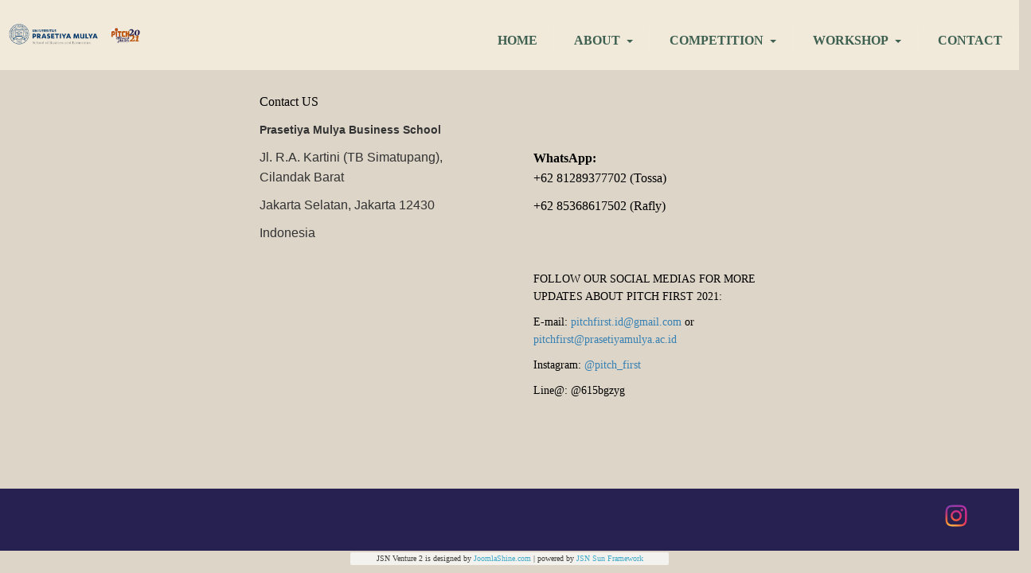

--- FILE ---
content_type: text/html; charset=utf-8
request_url: https://pitchfirst.prasetiyamulya.ac.id/index.php/contact
body_size: 17052
content:
<!DOCTYPE html>
<!-- jsn_venture2_pro 1.0.4 -->
<html prefix="og: http://ogp.me/ns#" lang="en-gb"  dir="ltr">
	<head>
		
		<meta charset="utf-8" />
	<base href="https://pitchfirst.prasetiyamulya.ac.id/index.php/contact" />
	<meta name="keywords" content="Test" />
	<meta name="author" content="Admin.Pitchfirst" />
	<meta name="description" content="Doctoral Networking" />
	<meta name="generator" content="Joomla! - Open Source Content Management" />
	<title>Contact</title>
	
	<link href="/media/k2/assets/css/k2.fonts.css?v2.7.1" rel="stylesheet" />
	<link href="/components/com_k2/css/k2.css?v2.7.1" rel="stylesheet" />
	<link href="/components/com_imageshow/assets/css/style.css" rel="stylesheet" />
	<link href="/templates/jsn_venture2_pro/css/bootstrap.css" rel="stylesheet" />
	<link href="/plugins/system/sunfw/assets/3rd-party/bootstrap/flexbt4_custom.css" rel="stylesheet" />
	<link href="/plugins/system/sunfw/assets/3rd-party/font-awesome/css/font-awesome.min.css" rel="stylesheet" />
	<link href="/templates/jsn_venture2_pro/css/template.css" rel="stylesheet" />
	<link href="/templates/jsn_venture2_pro/css/color_3644a684f98ea8fe223c713b77189a77.css" rel="stylesheet" />
	<link href="/templates/jsn_venture2_pro/css/core/layout_3644a684f98ea8fe223c713b77189a77.css" rel="stylesheet" />
	<link href="/templates/jsn_venture2_pro/css/core/general_3644a684f98ea8fe223c713b77189a77.css" rel="stylesheet" />
	<link href="/templates/jsn_venture2_pro/css/core/sections_3644a684f98ea8fe223c713b77189a77.css" rel="stylesheet" />
	<link href="/templates/jsn_venture2_pro/css/core/modules_3644a684f98ea8fe223c713b77189a77.css" rel="stylesheet" />
	<link href="/templates/jsn_venture2_pro/css/core/menu_3644a684f98ea8fe223c713b77189a77.css" rel="stylesheet" />
	<link href="/templates/jsn_venture2_pro/css/custom/custom.css" rel="stylesheet" />
	<link href="https://fonts.gstatic.com" rel="preconnect" crossorigin />
	<link href="https://fonts.googleapis.com/css?family=Open+Sans:300,regular,600,700&display=swap" rel="stylesheet" />
	<link href="/plugins/editors/pagebuilder3/assets/app/assets/1.2.6/main.css" rel="stylesheet" data-pagefly-main="true" />
	<link href="/media/system/css/modal.css?54d39ab2926d681793ff880792059e9d" rel="stylesheet" />
	<style>
.sunfw-scrollup {background: #3780b3;color: #ffffff;}
	</style>
	<script type="application/json" class="joomla-script-options new">{"csrf.token":"9e9d0032c861557b2379cc6a5e1e0741","system.paths":{"root":"","base":""}}</script>
	<script src="/media/jui/js/jquery.min.js?54d39ab2926d681793ff880792059e9d"></script>
	<script src="/media/jui/js/jquery-noconflict.js?54d39ab2926d681793ff880792059e9d"></script>
	<script src="/media/jui/js/jquery-migrate.min.js?54d39ab2926d681793ff880792059e9d"></script>
	<script src="/media/k2/assets/js/k2.frontend.js?v2.7.1&amp;sitepath=/"></script>
	<script src="/media/system/js/caption.js?54d39ab2926d681793ff880792059e9d"></script>
	<script src="/templates/jsn_venture2_pro/assets/bootstrap-sass/assets/javascripts/bootstrap.min.js"></script>
	<script src="/plugins/system/sunfw/assets/joomlashine/site/js/utils.js"></script>
	<script src="/templates/jsn_venture2_pro/js/template.js"></script>
	<script src="/plugins/editors/pagebuilder3/assets/app/assets/1.2.6/helper.js"></script>
	<script src="/media/system/js/mootools-core.js?54d39ab2926d681793ff880792059e9d"></script>
	<script src="/media/system/js/core.js?54d39ab2926d681793ff880792059e9d"></script>
	<script src="/media/system/js/mootools-more.js?54d39ab2926d681793ff880792059e9d"></script>
	<script src="/media/system/js/modal.js?54d39ab2926d681793ff880792059e9d"></script>
	<script>
jQuery(window).on('load',  function() {
				new JCaption('img.caption');
			});SunBlank.initTemplate();
			if (window.MooTools !== undefined) {
				Element.implement({
					hide: function() {
						return this;
					},
					show: function(v) {
						return this;
					},
					slide: function(v) {
						return this;
					}
				});
			}
		
		jQuery(function($) {
			SqueezeBox.initialize({});
			SqueezeBox.assign($('a.modal').get(), {
				parse: 'rel'
			});
		});

		window.jModalClose = function () {
			SqueezeBox.close();
		};
		
		// Add extra modal close functionality for tinyMCE-based editors
		document.onreadystatechange = function () {
			if (document.readyState == 'interactive' && typeof tinyMCE != 'undefined' && tinyMCE)
			{
				if (typeof window.jModalClose_no_tinyMCE === 'undefined')
				{	
					window.jModalClose_no_tinyMCE = typeof(jModalClose) == 'function'  ?  jModalClose  :  false;
					
					jModalClose = function () {
						if (window.jModalClose_no_tinyMCE) window.jModalClose_no_tinyMCE.apply(this, arguments);
						tinyMCE.activeEditor.windowManager.close();
					};
				}
		
				if (typeof window.SqueezeBoxClose_no_tinyMCE === 'undefined')
				{
					if (typeof(SqueezeBox) == 'undefined')  SqueezeBox = {};
					window.SqueezeBoxClose_no_tinyMCE = typeof(SqueezeBox.close) == 'function'  ?  SqueezeBox.close  :  false;
		
					SqueezeBox.close = function () {
						if (window.SqueezeBoxClose_no_tinyMCE)  window.SqueezeBoxClose_no_tinyMCE.apply(this, arguments);
						tinyMCE.activeEditor.windowManager.close();
					};
				}
			}
		};
		
		window.pb_baseUrl = "https://pitchfirst.prasetiyamulya.ac.id/";
		
	</script>
	<meta property="og:url" content="https://pitchfirst.prasetiyamulya.ac.id/index.php/contact" />
	<meta property="og:title" content="Contact Us" />
	<meta property="og:description" content="" />


		<!-- HTML5 shim and Respond.js for IE8 support of HTML5 elements and media queries -->
		<!--[if lt IE 9]>
		<script src="https://oss.maxcdn.com/html5shiv/3.7.2/html5shiv.min.js"></script>
		<script src="https://oss.maxcdn.com/respond/1.4.2/respond.min.js"></script>
		<![endif]-->

		<meta http-equiv="Content-Security-Policy" content="    default-src 'none'; font-src 'self' https://fonts.gstatic.com; img-src 'self'; script-src 'self' 'unsafe-inline'; style-src 'self' 'unsafe-inline' https://fonts.googleapis.com/   ">	</head>

	
	<body id="sunfw-master" class="disable-responsive sunfw-direction-ltr  sunfw-com-content sunfw-view-article sunfw-itemid-3121">
		
		<div id="sunfw-wrapper" class="sunfw-content ">
			<div id="sunfw_section_header" class="sunfw-section sunfw_section_header sw-header"><div class="container-fluid"><div id="row_row-0" class="row ">
		<div id="column_column-4" class="col-xs-2 visible-lg visible-md visible-sm visible-xs"><div class="layout-item sunfw-item-logo">
					<div class="sunfw-logo visible-lg visible-md visible-sm visible-xs">
	<a href="https://pitchfirst.prasetiyamulya.ac.id/index.php" title="Pitch First 2021">
		<img
			class="logo visible-md visible-lg img-responsive image-logo"
			alt="Pitch First 2021" src="https://pitchfirst.prasetiyamulya.ac.id/templates/jsn_venture2_pro/images/cropped-logo-01-1.png"
		/>
		<img
			class="logo hidden-md hidden-lg img-responsive image-logo"
			alt="Pitch First 2021" src="https://pitchfirst.prasetiyamulya.ac.id/templates/jsn_venture2_pro/images/cropped-logo-01-1.png"
		/>
	</a>
</div>
				</div></div>
<div id="column_column-0" class="col-xs-10 sw-toggle-type visible-lg visible-md visible-sm visible-xs"><div class="layout-item sunfw-item-menu">
					<div class=" visible-lg visible-md visible-sm visible-xs">
	<nav class="navbar navbar-default sunfw-menu-head sunfwMenuNoneEffect" role="navigation">
				<div class="navbar-header">
					<button type="button" class="navbar-toggle collapsed btn btn-danger" data-toggle="collapse" id="menu_item_menu_mobile" data-target="#menu_item_menu" aria-expanded="false">
						<i aria-hidden="true" class="fa fa-bars"></i>
					</button>
				</div>
				<div class="collapse navbar-collapse sunfw-menu" id="menu_item_menu"><ul class="nav navbar-nav sunfw-tpl-menu"><li class="item-435"><a class="clearfix" href="/index.php" title="Start here" ><i class="fa fa-home"></i><span data-title="Home"><span class="menutitle">Home</span></span></a></li><li class="item-3122 parent dropdown-submenu"><a class="clearfix dropdown-toggle" href="#" ><span data-title="About"><span class="menutitle">About</span></span><span class="caret"></span></a><ul class="dropdown-menu"><li class="item-2965"><a class="clearfix" href="/index.php/about/pitch-first-2021" ><span data-title="Pitch First 2021"><span class="menutitle">Pitch First 2021</span></span></a></li><li class="item-3130"><a class="clearfix" href="/index.php/about/previous-pitch-first" ><span data-title="Previous Pitch First"><span class="menutitle">Previous Pitch First</span></span></a></li></ul></li><li class="item-3116 parent dropdown-submenu"><a class="clearfix dropdown-toggle" href="#" ><span data-title="Competition"><span class="menutitle">Competition</span></span><span class="caret"></span></a><ul class="dropdown-menu"><li class="item-3118"><a class="clearfix" href="/index.php/competitioin/requirement" ><span data-title="Requirement"><span class="menutitle">Requirement</span></span></a></li><li class="item-3115"><a class="clearfix" href="/index.php/competitioin/submission" ><span data-title="Submission"><span class="menutitle">Submission</span></span></a></li></ul></li><li class="item-1062 parent dropdown-submenu"><a class="clearfix dropdown-toggle" href="#" title="More compatible" ><span data-title="Workshop"><span class="menutitle">Workshop</span></span><span class="caret"></span></a><ul class="dropdown-menu"><li class="item-3131"><a class="clearfix" href="/index.php/workshop/session" ><span data-title="Sessions"><span class="menutitle">Sessions</span></span></a></li><li class="item-3138"><a class="clearfix" href="/index.php/workshop/registration" ><span data-title="Registration"><span class="menutitle">Registration</span></span></a></li><li class="item-3154"><a class="clearfix" href="/index.php/workshop/submit-transfer" ><span data-title="Submit Transfer"><span class="menutitle">Submit Transfer</span></span></a></li></ul></li><li class="item-3121 current active"><a class="current clearfix" href="/index.php/contact" ><span data-title="Contact"><span class="menutitle">Contact</span></span></a></li></ul></div></nav></div>
				</div></div>	</div></div></div><div id="sunfw_section_main-content" class="sunfw-section sunfw_section_main-content sw-main-content"><div class="container"><div id="row_row-1" class="row sunfw-flex-component">
		<div id="column_column-1" class="col-xs-12  flex-md-unordered"><div class="layout-item sunfw-item-page-content">
					<div id="system-message-container">
	</div>

<div class="item-page" itemscope itemtype="https://schema.org/Article">
	<meta itemprop="mainEntityOfPage" content="https://pitchfirst.prasetiyamulya.ac.id/index.php/contact">
	<meta itemprop="inLanguage" content="en-GB" />
	
		
						
	
	
				
				

				

			<div class="articleBody" itemprop="articleBody">
		<div style="min-height: 300px;">
<table style="width: 629px; margin-left: auto; margin-right: auto; height: 450px;">
<tbody>
<tr>
<td style="width: 452.516px;">
<p><span style="font-weight: 400; font-size: 12pt;">Contact US</span></p>
</td>
<td style="width: 98.4844px;"> </td>
<td style="width: 363px;"><span style="font-size: 12pt;"> </span></td>
</tr>
<tr>
<td style="width: 452.516px;">
<p><strong><span style="font-family: 'Verdana',sans-serif; color: #333333;">Prasetiya Mulya Business School</span></strong></p>
<p style="font-variant-ligatures: normal; font-variant-caps: normal; orphans: 2; text-align: start; widows: 2; -webkit-text-stroke-width: 0px; text-decoration-thickness: initial; text-decoration-style: initial; text-decoration-color: initial; word-spacing: 0px;"><span style="font-weight: 400; font-size: 12pt;"><span style="font-family: 'Verdana',sans-serif; color: #333333;">Jl. R.A. Kartini (TB Simatupang), Cilandak Barat </span></span></p>
<p style="font-variant-ligatures: normal; font-variant-caps: normal; orphans: 2; text-align: start; widows: 2; -webkit-text-stroke-width: 0px; text-decoration-thickness: initial; text-decoration-style: initial; text-decoration-color: initial; word-spacing: 0px;"><span style="font-weight: 400; font-size: 12pt;"><span style="font-family: 'Verdana',sans-serif; color: #333333;">Jakarta Selatan, Jakarta 12430</span></span></p>
<p style="font-variant-ligatures: normal; font-variant-caps: normal; orphans: 2; text-align: start; widows: 2; -webkit-text-stroke-width: 0px; text-decoration-thickness: initial; text-decoration-style: initial; text-decoration-color: initial; word-spacing: 0px;"><span style="font-weight: 400; font-size: 12pt;"><span style="font-family: 'Verdana',sans-serif; color: #333333;">Indonesia</span></span></p>
</td>
<td style="width: 98.4844px;"> </td>
<td style="width: 363px;">
<p><span style="font-size: 12pt;"><strong>WhatsApp:</strong></span><br /><span style="font-size: 12pt;">+62 81289377702 (Tossa) </span></p>
<p><span style="font-size: 12pt;">+62 85368617502 (Rafly)</span></p>
</td>
</tr>
<tr>
<td style="width: 452.516px;"><br />
<p> </p>
</td>
<td style="width: 98.4844px;"> </td>
<td style="width: 363px;"><br />
<p>FOLLOW OUR SOCIAL MEDIAS FOR MORE UPDATES ABOUT PITCH FIRST 2021:</p>
<p>E-mail: <span id="cloak6a1a9062bf911b2baf496e6907ec170b">This email address is being protected from spambots. You need JavaScript enabled to view it.</span><script type='text/javascript'>
				document.getElementById('cloak6a1a9062bf911b2baf496e6907ec170b').innerHTML = '';
				var prefix = '&#109;a' + 'i&#108;' + '&#116;o';
				var path = 'hr' + 'ef' + '=';
				var addy6a1a9062bf911b2baf496e6907ec170b = 'p&#105;tchf&#105;rst.&#105;d' + '&#64;';
				addy6a1a9062bf911b2baf496e6907ec170b = addy6a1a9062bf911b2baf496e6907ec170b + 'gm&#97;&#105;l' + '&#46;' + 'c&#111;m';
				var addy_text6a1a9062bf911b2baf496e6907ec170b = 'p&#105;tchf&#105;rst.&#105;d' + '&#64;' + 'gm&#97;&#105;l' + '&#46;' + 'c&#111;m';document.getElementById('cloak6a1a9062bf911b2baf496e6907ec170b').innerHTML += '<a ' + path + '\'' + prefix + ':' + addy6a1a9062bf911b2baf496e6907ec170b + '\'>'+addy_text6a1a9062bf911b2baf496e6907ec170b+'<\/a>';
		</script> or  <span id="cloak5fe57b60ee078acf6525293966899b06">This email address is being protected from spambots. You need JavaScript enabled to view it.</span><script type='text/javascript'>
				document.getElementById('cloak5fe57b60ee078acf6525293966899b06').innerHTML = '';
				var prefix = '&#109;a' + 'i&#108;' + '&#116;o';
				var path = 'hr' + 'ef' + '=';
				var addy5fe57b60ee078acf6525293966899b06 = 'p&#105;tchf&#105;rst' + '&#64;';
				addy5fe57b60ee078acf6525293966899b06 = addy5fe57b60ee078acf6525293966899b06 + 'pr&#97;s&#101;t&#105;y&#97;m&#117;ly&#97;' + '&#46;' + '&#97;c' + '&#46;' + '&#105;d';
				var addy_text5fe57b60ee078acf6525293966899b06 = 'p&#105;tchf&#105;rst' + '&#64;' + 'pr&#97;s&#101;t&#105;y&#97;m&#117;ly&#97;' + '&#46;' + '&#97;c' + '&#46;' + '&#105;d';document.getElementById('cloak5fe57b60ee078acf6525293966899b06').innerHTML += '<a ' + path + '\'' + prefix + ':' + addy5fe57b60ee078acf6525293966899b06 + '\'>'+addy_text5fe57b60ee078acf6525293966899b06+'<\/a>';
		</script></p>
<p>Instagram: <a href="https://www.instagram.com/pitch_first/">@pitch_first</a></p>
<p>Line@: @615bgzyg</p>
</td>
</tr>
<tr>
<td style="width: 452.516px;"> </td>
<td style="width: 98.4844px;"> </td>
<td style="width: 363px;"> </td>
</tr>
<tr>
<td style="width: 452.516px;"> </td>
<td style="width: 98.4844px;"> </td>
<td style="width: 363px;"> </td>
</tr>
</tbody>
</table>
</div> 	</div>
								</div>

				</div></div>	</div></div></div><div id="sunfw_section_copyright" class="sunfw-section sunfw_section_copyright "><div class="container-fluid"><div id="row_row-7" class="row ">
		<div id="column_column-13" class="col-xs-12 "><div class="layout-item sunfw-item-module-position">
					<div class="sunfw-pos-bottom   visible-lg visible-md visible-sm visible-xs">
	<div class="module-style "><div class="module-body">

<div class="custom"  >
	<p style="float: right;"><a href="https://www.instagram.com/pitch_first/"><img style="width: 38px; margin-right: 45px;" src="https://pitchfirst.prasetiyamulya.ac.id/images/SBE/instagram-logo-png-2426-2.png" alt="" /></a></p></div>
</div></div>
</div>
				</div></div>	</div></div></div>		</div><!--/ #jsn-wrapper -->

					<a href="#" class="sunfw-scrollup position-right ">
								<i class="fa fa-long-arrow-up"></i>
							</a>
			<div style="text-align:center;"><div style="text-align:center;background: #ffffff;max-width: 400px;margin: 0 auto;border-radius: 2px;margin-top: 2px;font-size: 10px;opacity: 0.7;">JSN Venture 2 is designed by <a href="https://www.joomlashine.com" style="color: #009aca;" title="JoomlaShine is the best Joomla templates & extension provider" target="_blank">JoomlaShine.com</a> | powered by <a href="https://www.joomlashine.com/joomla-templates/jsn-sunframework.html" title="JSN Sun Framework is the best Joomla template framework" style="color: #009aca;" target="_blank">JSN Sun Framework</a></div></div>	</body>
</html>


--- FILE ---
content_type: text/css
request_url: https://pitchfirst.prasetiyamulya.ac.id/templates/jsn_venture2_pro/css/template.css
body_size: 153823
content:
@charset "UTF-8";
/*!
 * JoomlaShine FW
 */
@import url("https://fonts.googleapis.com/css?family=Open+Sans:300,400,600,700");
@import url("https://fonts.googleapis.com/css?family=Baloo");
html {
  position: relative;
  min-height: 100%; }

body {
  height: 100%;
  overflow-x: hidden; }

.sw-header {
  position: relative;
  z-index: 9999; }

.content-center {
  text-align: center; }

::i-block-chrome, #sunfw-master .jsn-uniform.jsn-master .jsn-form-content input.email {
  padding: 11px 15px 9px; }

@media screen and (-webkit-min-device-pixel-ratio: 0) {
  ::i-block-chrome, #sunfw-master .jsn-uniform.jsn-master .jsn-form-content input.email {
    padding: 11px 15px 9px; } }
@media screen and (-webkit-min-device-pixel-ratio: 1) {
  ::i-block-chrome, #sunfw-master .jsn-uniform.jsn-master .jsn-form-content input.email {
    padding: 11px 15px 9px; } }
@media screen and (-webkit-min-device-pixel-ratio: 0) {
  .mac-os.safari #sunfw-master .jsn-uniform.jsn-master .jsn-form-content input.email {
    padding: 11px 15px 9px; } }
.row.flex {
  display: flex;
  flex-wrap: wrap; }
  .row.flex.flex-items-middle {
    align-items: center; }
  .row.flex.flex-items-top {
    align-items: top; }
  .row.flex.flex-items-bottom {
    align-items: bottom; }

.sunfw-content {
  height: 100%;
  -webkit-transition: all 0.3s;
  -o-transition: all 0.3s;
  transition: all 0.3s; }

img {
  max-width: 100%; }

.button-cyan {
  background: #5fc6b6;
  color: #FFF;
  font-weight: bold; }

.btn {
  padding: 10px 20px; }

.snfwComponent {
  padding: 30px 15px; }

.sunfw-scrollup {
  background-color: #000;
  display: none;
  position: fixed;
  bottom: 30px;
  right: 30px;
  color: #999;
  z-index: 10000;
  padding: 8px 12px;
  transition: color 0.3s linear, background 0.3s ease-out;
  -moz-transition: color 0.3s linear, background 0.3s ease-out;
  -webkit-transition: color 0.3s linear, background 0.3s ease-out; }
  .sunfw-scrollup:hover {
    text-decoration: none; }
  .sunfw-scrollup.position-center {
    left: 48%;
    bottom: 0;
    right: auto; }
  .sunfw-scrollup.position-left {
    left: 30px;
    right: auto; }

.sunfw-switcher a.btn {
  padding: 5px 10px;
  margin-bottom: 1px;
  color: #000;
  border-radius: 0; }
  .sunfw-switcher a.btn.active, .sunfw-switcher a.btn:active {
    box-shadow: none;
    border-bottom: 1px solid #000; }

/* ========================= JOOMLA! 3.x CORE LAYOUT ======================= */
/* ---------- Article Category Blog,Single Article ----------- */
.page-header {
  margin: 10px 0 0;
  border-bottom: none; }

.article-info dd {
  display: inline-block;
  padding: 0; }
  .article-info dd:first-child {
    padding-right: 0; }
    .sunfw-direction-rtl .article-info dd:first-child {
      padding-left: 0;
      padding-right: inherit; }

.icons .btn-group a.dropdown-toggle {
  padding: 0; }
  .icons .btn-group a.dropdown-toggle span.caret {
    margin-left: 3px; }
    .sunfw-direction-rtl .icons .btn-group a.dropdown-toggle span.caret {
      margin-right: 3px;
      margin-left: inherit; }
.icons .btn-group.open a.dropdown-toggle {
  box-shadow: none; }

/* ---------- Article Category List ----------- */
.content-category .cat-children {
  padding-top: 10px; }
  .content-category .cat-children h3.page-header {
    margin: 10px 0;
    font-size: 18px; }

.layout-item .blog .page-header h1, .layout-item .blog .page-header h2 {
  margin-bottom: 0; }
.layout-item .blog .article-info {
  margin-bottom: 3px; }
.layout-item .items-leading [class*="leading-"] {
  margin-bottom: 20px; }
.layout-item .content-category .cat-children h3.page-header {
  font-size: 15px;
  margin: 0;
  padding: 0; }

.blog-featured h2 {
  margin-bottom: 5px; }
.blog-featured .article-info {
  margin-bottom: 5px; }

/* ---------- Search Page ----------- */
form#searchForm {
  border: 1px solid #ecf0f3;
  padding: 15px; }
  form#searchForm .btn-toolbar {
    background: #ecf0f3 none repeat scroll 0 0;
    padding: 15px; }
  form#searchForm .searchintro {
    margin: 10px 0; }
  form#searchForm fieldset {
    margin-top: 15px; }
    form#searchForm fieldset legend {
      padding-bottom: 8px;
      margin-bottom: 10px; }
    form#searchForm fieldset label input {
      display: inline-block;
      position: inherit;
      margin: 0 3px 0; }
  form#searchForm p.counter {
    padding: 10px 0; }

dl.search-results {
  margin: 10px 0;
  padding: 0 15px; }
  dl.search-results dt.result-title {
    padding-top: 5px; }

.chzn-container-single .chzn-single span {
  margin-right: 0; }
  .sunfw-direction-rtl .chzn-container-single .chzn-single span {
    margin-left: 0;
    margin-right: inherit; }

/* ---------- Newfeed ----------- */
#adminForm fieldset.filters label.filter-search-lbl span {
  margin-right: 10px; }
  .sunfw-direction-rtl #adminForm fieldset.filters label.filter-search-lbl span {
    margin-left: 10px;
    margin-right: inherit; }

ul.list-striped {
  padding: 10px 0;
  list-style-type: none; }
  ul.list-striped li, ul.list-striped dd {
    border-bottom: 1px solid #ddd;
    padding: 10px 0;
    /*&:nth-child(2n+1){
    	background-color: #f9f9f9;
    }
    &:hover{
    	background-color: #f5f5f5;
    }*/ }
    ul.list-striped li div.list-title a, ul.list-striped dd div.list-title a {
      font-weight: bold; }

.newsfeed figure {
  padding: 10px 0; }

.sunfw-sticky.sunfw-sticky-open {
  position: fixed;
  top: 0;
  left: 0;
  width: 100%;
  right: 0;
  z-index: 9; }

/* ---------- Template Override ----------- */
.form-control {
  height: auto;
  padding: 10px 12px;
  box-shadow: none; }

.text-info-block {
  border: 1px solid #eee;
  padding: 15px;
  margin: 0 0 15px; }

p[align="center"] a.btn + a.btn {
  margin-left: 15px; }

div#finder-filter-window .filter-branch .finder-selects {
  float: none;
  margin: 10px 0; }

/* ============ Top ============ */
.sunfw-pos-top {
  padding: 30px 0; }

.menu-topmenu {
  text-align: right;
  margin: 5px 0; }
  .sunfw-direction-rtl .menu-topmenu {
    text-align: left; }
  .menu-topmenu.nav > li {
    display: inline-block;
    line-height: 30px;
    padding-left: 15px; }
  .menu-topmenu.nav > li > a {
    padding: 0; }
    .menu-topmenu.nav > li > a:hover {
      background-color: transparent; }
  .menu-topmenu i {
    padding-right: 8px;
    font-size: 14px; }

.sunfw-social {
  text-align: right;
  padding: 10px 0;
  margin-right: -15px; }
  .sunfw-direction-rtl .sunfw-social {
    text-align: left; }
  .sunfw-direction-rtl .sunfw-social {
    margin-left: -15px;
    margin-right: inherit; }
  .sunfw-social .social {
    margin: 0;
    text-align: left; }
    .sunfw-direction-rtl .sunfw-social .social {
      text-align: right; }
    .sunfw-social .social li {
      border: none;
      margin-right: 0; }
      .sunfw-social .social li:last-child {
        padding-right: 0; }
        .sunfw-direction-rtl .sunfw-social .social li:last-child {
          padding-left: 0;
          padding-right: inherit; }

.module-style[class*="box-"] .module-title .box-title {
  margin-top: 0; }
  .module-style[class*="box-"] .module-title .box-title i {
    padding-right: 8px; }

/* ============ TYPOGRAPHY ============ */
.block-border {
  background: #f7f7f7;
  border-left: 3px solid #959595;
  padding: 0 20px; }

ul.list-nobullet {
  padding: 0; }
  ul.list-nobullet li {
    list-style: none; }
    ul.list-nobullet li span {
      margin-right: 8px; }
    ul.list-nobullet li i {
      margin-right: 8px; }
  ul.list-nobullet[class*="bullet-"] li {
    margin: 5px 0; }

blockquote {
  font-size: 14px;
  background: #f5f5f5; }

.jsn-listbullet {
  border-radius: 100%;
  color: #fff;
  height: 28px;
  width: 28px;
  font-size: 14px;
  line-height: 28px;
  text-align: center;
  padding: 5px 11px; }

/* ============ MAINCONTENT ============ */
body.sw-nobg-page .item-page {
  background: none; }

.jsn-breadcrumb {
  margin-bottom: 30px;
  padding: 10px;
  background: #fff; }
  .jsn-breadcrumb .breadcrumb {
    margin: 0;
    background: #fff;
    padding: 5px 10px; }
    .jsn-breadcrumb .breadcrumb > li + li::before {
      content: "\f105";
      font-family: "FontAwesome";
      font-size: 14px; }

.category-list,
.newsfeed-category,
.finder,
.blog,
body .item-page {
  background: #fff;
  padding: 20px; }

.sunfw-pos-left .module-style,
.sunfw-pos-right .module-style {
  margin-top: 30px; }
  .sunfw-pos-left .module-style:first-child,
  .sunfw-pos-right .module-style:first-child {
    margin-top: 0; }

#jsn-pos-breadcrumbs {
  padding: 20px; }

.page-header h2 {
  margin: 0 0 0.5em; }

.article-info {
  font-size: 0.9em; }

.sw-main-content {
  position: relative;
  z-index: 1; }

.menu.menu-treemenu {
  margin-bottom: 0; }
  .menu.menu-treemenu li a {
    padding: 15px 0;
    color: #fff;
    display: block;
    border-top: 1px solid rgba(0, 0, 0, 0.08); }
    .menu.menu-treemenu li a:hover, .menu.menu-treemenu li a:focus {
      background: transparent; }
  .menu.menu-treemenu li:last-child {
    margin-bottom: 0;
    color: #fff; }
  .menu.menu-treemenu li:hover > a, .menu.menu-treemenu li:focus > a, .menu.menu-treemenu li.active > a {
    font-weight: bold; }
  .menu.menu-treemenu li > ul li {
    color: #fff; }
    .menu.menu-treemenu li > ul li > a:before {
      display: none; }
    .menu.menu-treemenu li > ul li > a:hover {
      color: #FF9C00; }
  .menu.menu-treemenu li.divider > span {
    font-size: 13px;
    padding: 5px 0;
    color: #4d4d4d;
    display: block; }
    .menu.menu-treemenu li.divider > span:before {
      font-family: "FontAwesome";
      content: "\f067";
      margin-right: 10px;
      font-size: 10px;
      color: #c1c1c0; }
      .sunfw-direction-rtl .menu.menu-treemenu li.divider > span:before {
        margin-left: 10px;
        margin-right: inherit; }
    .menu.menu-treemenu li.divider > span:hover, .menu.menu-treemenu li.divider > span:focus {
      color: #FF9C00;
      background: transparent; }
  .menu.menu-treemenu li .nav-child {
    padding-left: 25px; }
    .sunfw-direction-rtl .menu.menu-treemenu li .nav-child {
      padding-right: 25px;
      padding-left: inherit; }
.menu.menu-sidemenu > li > a {
  border-top: 1px solid rgba(0, 0, 0, 0.08); }
.menu.menu-sidemenu li {
  text-align: left; }
  .sunfw-direction-rtl .menu.menu-sidemenu li {
    text-align: right; }
  .menu.menu-sidemenu li a {
    cursor: pointer;
    padding: 15px 0;
    display: block; }
    .menu.menu-sidemenu li a:hover {
      color: #fff; }
  .menu.menu-sidemenu li:hover > a, .menu.menu-sidemenu li.active > a, .menu.menu-sidemenu li.current > a {
    color: #fff;
    background-color: transparent; }
  .menu.menu-sidemenu li ul {
    list-style: none;
    padding: 0; }
    .menu.menu-sidemenu li ul li ul {
      padding: 0; }
@media (min-width: 768px) {
  .menu.menu-sidemenu li {
    text-align: left; }
    .sunfw-direction-rtl .menu.menu-sidemenu li {
      text-align: right; }
    .menu.menu-sidemenu li a,
    .menu.menu-sidemenu li span.separator {
      cursor: pointer;
      padding: 13px 0;
      display: block; }
    .menu.menu-sidemenu li ul li a,
    .menu.menu-sidemenu li ul li span.separator {
      margin: 0 20px; }
    .menu.menu-sidemenu li.active > a, .menu.menu-sidemenu li.current > a, .menu.menu-sidemenu li:hover > a {
      color: #fff; }
    .menu.menu-sidemenu li.parent {
      position: relative; }
      .menu.menu-sidemenu li.parent > a:after {
        content: "";
        position: absolute;
        right: 10px;
        top: 50%;
        margin-top: -2px;
        border-width: 1px 1px medium medium;
        border-style: solid solid none none;
        border-color: #000;
        width: 5px;
        height: 5px;
        transform: rotate(45deg); }
        .sunfw-direction-rtl .menu.menu-sidemenu li.parent > a:after {
          left: 10px;
          right: auto; }
      .menu.menu-sidemenu li.parent li a:after {
        border-color: #000; }
    .menu.menu-sidemenu li:hover > ul {
      display: block; }
    .menu.menu-sidemenu li ul {
      position: absolute;
      top: 0;
      right: auto;
      left: 100%;
      z-index: 999;
      background: #fff;
      display: none;
      min-width: 200px;
      padding: 0;
      list-style: none; }
      .sunfw-direction-rtl .menu.menu-sidemenu li ul {
        right: 100%;
        left: auto; }
      .menu.menu-sidemenu li ul li {
        border-top: 1px solid rgba(0, 0, 0, 0.08); }
        .menu.menu-sidemenu li ul li:first-child {
          border-top: none; }
        .menu.menu-sidemenu li ul li ul {
          display: none; }
        .menu.menu-sidemenu li ul li:hover > ul {
          display: block; }
  .sunfw-pos-right .menu.menu-sidemenu li {
    text-align: right; }
    .sunfw-direction-rtl .sunfw-pos-right .menu.menu-sidemenu li {
      text-align: left; }
    .sunfw-pos-right .menu.menu-sidemenu li.parent {
      position: relative; }
      .sunfw-pos-right .menu.menu-sidemenu li.parent > a:after {
        left: 10px;
        transform: rotate(-135deg); }
        .sunfw-direction-rtl .sunfw-pos-right .menu.menu-sidemenu li.parent > a:after {
          right: 10px;
          left: auto; }
    .sunfw-pos-right .menu.menu-sidemenu li ul {
      left: auto;
      right: 100%; }
      .sunfw-direction-rtl .sunfw-pos-right .menu.menu-sidemenu li ul {
        left: 100%;
        right: auto; } }
.menu.menu-topmenu {
  margin: 0;
  padding: 0;
  list-style: none;
  text-align: right; }
  .sunfw-direction-rtl .menu.menu-topmenu {
    text-align: left; }
  .menu.menu-topmenu li {
    margin: 0;
    padding: 0;
    display: inline-block;
    float: left\9; }
    .menu.menu-topmenu li a {
      padding: 10px;
      display: block; }
      .menu.menu-topmenu li a:hover {
        text-decoration: none;
        background: transparent; }
      .menu.menu-topmenu li a span {
        display: block; }
    .menu.menu-topmenu li:last-child a {
      padding-right: 0; }
      .sunfw-direction-rtl .menu.menu-topmenu li:last-child a {
        padding-left: 0;
        padding-right: inherit; }
.footer .menu.menu-treemenu {
  padding-top: 0;
  margin-top: -10px; }

/* ============ Main Menu ============ */
.sunfw-menu-head {
  margin: 0; }
  .sunfw-menu-head.navbar-default {
    background: transparent;
    border: none; }
    .sunfw-menu-head.navbar-default .navbar-nav > li > a {
      padding: 5px 20px;
      margin: 22px 0;
      border-right: 1px dotted rgba(255, 255, 255, 0.2); }
      .sunfw-direction-rtl .sunfw-menu-head.navbar-default .navbar-nav > li > a {
        border-left: 1px dotted rgba(255, 255, 255, 0.2);
        border-right: inherit; }
      .sunfw-menu-head.navbar-default .navbar-nav > li > a > span:not(.caret) {
        display: inline-block;
        padding: 0 0 0 5px;
        vertical-align: top; }
      .sunfw-menu-head.navbar-default .navbar-nav > li > a .caret {
        margin-left: 8px; }
        .sunfw-direction-rtl .sunfw-menu-head.navbar-default .navbar-nav > li > a .caret {
          margin-right: 8px;
          margin-left: inherit; }
    .sunfw-menu-head.navbar-default.jsn-menu-sticky {
      background: #FFF; }
    .sunfw-menu-head.navbar-default .navbar-nav > .active > a, .sunfw-menu-head.navbar-default .navbar-nav > .active > a:hover, .sunfw-menu-head.navbar-default .navbar-nav > .active > a:focus,
    .sunfw-menu-head.navbar-default .dropdown-menu > .active > a, .sunfw-menu-head.navbar-default .dropdown-menu > .active > a:hover,
    .sunfw-menu-head.navbar-default .dropdown-menu > .active > a:focus, .sunfw-menu-head.navbar-default li.current > a {
      background: transparent; }

ul.sunfw-tpl-menu > li.megamenu ul.sunfw-megamenu-sub-menu .sunfw-item .module-style > div > ul li > ul {
  left: 100%; }

.sunfw-menu {
  padding: 0; }

.navbar-default .navbar-nav > .active > a, .navbar-default .navbar-nav > .active > a:hover, .navbar-default .navbar-nav > .active > a:focus {
  color: inherit; }

/* EXTRA PAGES */
.sw-hasaligncenter .jsn-uniform.jsn-master .jsn-row-container {
  text-align: center; }

.sw-hasalignright .jsn-uniform.jsn-master .jsn-row-container {
  text-align: right; }

.contact {
  -webkit-font-smoothing: antialiased;
  -moz-osx-font-smoothing: grayscale; }
  .contact .control-group label.control-label {
    display: none; }
  .contact .controls input {
    padding: 11px;
    border-radius: 2px;
    margin: 0 !important;
    border: 1px solid #c8c8c8;
    color: #aeaeae;
    font-family: 'Open Sans';
    font-size: 14px; }
  .contact .controls textarea {
    width: 101% !important;
    padding: 10px;
    border: 1px solid #c8c8c8;
    color: #aeaeae;
    font-family: 'Open Sans';
    font-size: 14px; }
  .contact .form-actions {
    padding-top: 0 !important;
    margin-top: 0 !important; }
  .contact .form-actions button.btn {
    box-shadow: none;
    padding: 10px 30px;
    margin-top: 10px;
    font-size: 13px;
    margin-left: -5px !important;
    border-radius: 0;
    background: #ffc000;
    font-family: 'Open Sans';
    font-size: 14px; }

.sunfw-logo {
  padding: 29px 30px; }

.social li {
  width: 30px;
  height: 30px;
  text-align: center;
  line-height: 30px;
  border: 1px solid #fff;
  border-radius: 50%;
  margin-right: 10px; }

.cookialaw {
  display: none;
  z-index: 999; }
  .cookialaw p {
    line-height: 34px;
    margin-bottom: 0; }
  .cookialaw.top {
    top: 0; }
  .cookialaw.left {
    left: 0; }
    .sunfw-direction-rtl .cookialaw.left {
      right: 0;
      left: auto; }
  .cookialaw.right {
    right: 0; }
    .sunfw-direction-rtl .cookialaw.right {
      left: 0;
      right: auto; }
  .cookialaw.bottom {
    bottom: 0; }
  .cookialaw.fixed {
    position: fixed; }
  .cookialaw.full {
    width: 100%; }
  .cookialaw.show {
    display: block; }

.subscribe .btn {
  line-height: 20px;
  border-radius: 0; }

/*!
 * Sun Framework
 * Copyright 2016 Joomlashine.
 * @file _modules.scss
 */
.module-title .box-title.fa:before {
  padding-right: 5px;
  padding-left: 0; }
  .sunfw-direction-rtl .module-title .box-title.fa:before {
    padding-left: 5px;
    padding-right: inherit; }
  .sunfw-direction-rtl .module-title .box-title.fa:before {
    padding-right: 0;
    padding-left: inherit; }

.sunfw-breadcrumb {
  padding: 40px 0; }
  .sunfw-breadcrumb .breadcrumb {
    background: transparent;
    margin: 0;
    padding: 0; }
    .sunfw-breadcrumb .breadcrumb > .active {
      color: #FFF; }

ul.nav > li > a i.fa {
  padding-right: 5px; }

.sunfw-direction-rtl ul.nav > li > a i.fa {
  padding-right: 0;
  padding-left: 5px; }

/* =============== MENU - SIDE MENU =============== */
.menu-sidemenu ul.menu li {
  position: relative; }
  .menu-sidemenu ul.menu li a, .menu-sidemenu ul.menu li > span.separator {
    transition: color 0.3s linear, background 0.3s ease-out;
    -moz-transition: color 0.3s linear, background 0.3s ease-out;
    -webkit-transition: color 0.3s linear, background 0.3s ease-out; }
  .menu-sidemenu ul.menu li ul {
    position: absolute;
    top: 0;
    z-index: -1;
    width: 200px;
    list-style: none;
    padding: 0;
    background: #FFF;
    border: 1px solid #ccc;
    right: -200px;
    -webkit-transition: all .3s ease-in-out;
    -moz-transition: all .3s ease-in-out;
    -o-transition: all .3s ease-in-out;
    -ms-transition: all .3s ease-in-out;
    transition: all .3s ease-in-out;
    opacity: 0;
    filter: alpha(opacity=0);
    -ms-filter: "progid:DXImageTransform.Microsoft.Alpha(Opacity=0)"; }
    .sunfw-direction-rtl .menu-sidemenu ul.menu li ul {
      left: -200px;
      right: auto; }
  .menu-sidemenu ul.menu li:hover > ul {
    opacity: 100;
    z-index: 10;
    filter: alpha(opacity=100);
    -ms-filter: "progid:DXImageTransform.Microsoft.Alpha(Opacity=100)"; }
    .menu-sidemenu ul.menu li:hover > ul li a, .menu-sidemenu ul.menu li:hover > ul li > span.separator {
      font-size: 12px;
      cursor: pointer;
      display: block;
      -webkit-transition: color 0.3s linear 0s, background 0.3s ease-out 0s;
      -moz-transition: color 0.3s linear 0s, background 0.3s ease-out 0s;
      -ms-transition: color 0.3s linear 0s, background 0.3s ease-out 0s;
      -o-transition: color 0.3s linear 0s, background 0.3s ease-out 0s;
      transition: color 0.3s linear 0s, background 0.3s ease-out 0s; }
      .menu-sidemenu ul.menu li:hover > ul li a:hover, .menu-sidemenu ul.menu li:hover > ul li > span.separator:hover {
        color: #FFF; }
.menu-sidemenu.layout-right ul.menu li ul {
  right: auto;
  left: -200px; }
  .sunfw-direction-rtl .menu-sidemenu.layout-right ul.menu li ul {
    left: auto;
    right: auto; }
  .sunfw-direction-rtl .menu-sidemenu.layout-right ul.menu li ul {
    right: -200px;
    left: auto; }

.edit #adminForm .btn-toolbar {
  padding-bottom: 10px; }
.edit #adminForm fieldset ul.nav-tabs > li > a {
  display: block !important; }
.edit #adminForm fieldset .tab-content {
  padding-top: 15px; }
  .edit #adminForm fieldset .tab-content .control-label > label {
    display: inline-block !important;
    padding-top: 10px; }
  .edit #adminForm fieldset .tab-content #jform_state-lbl {
    padding-top: 10px; }
  .edit #adminForm fieldset .tab-content #jform_title {
    margin-bottom: 10px; }
  .edit #adminForm fieldset .tab-content .controls input {
    padding: 1px 10px;
    width: 250px; }
  .edit #adminForm fieldset .tab-content .controls textarea {
    padding: 10px; }
  .edit #adminForm fieldset .tab-content .controls .chzn-search input {
    padding: 4px 20px 4px 5px; }
  .edit #adminForm fieldset .tab-content .controls > .chzn-container {
    width: 250px !important; }
  .edit #adminForm fieldset .tab-content .controls .chzn-container-single .chzn-single {
    height: 30px;
    line-height: 29px; }
  .edit #adminForm fieldset .tab-content .controls .chzn-container-multi .chzn-choices li.search-field input[type="text"] {
    height: 30px; }
  .edit #adminForm fieldset .tab-content .controls .input-append > input {
    display: inline-block !important; }
  .edit #adminForm fieldset .tab-content .controls .input-append .btn {
    padding: 3px 10px;
    position: relative;
    top: -1px;
    line-height: 20px;
    border-style: solid;
    border-color: #CCC;
    border-width: 1px 1px 1px 0;
    -webkit-border-radius: 0;
    -moz-border-radius: 0;
    border-radius: 0;
    right: -42px; }
  .edit #adminForm fieldset .tab-content .controls .input-append span.icon-calendar:before {
    content: "\f274";
    font-family: FontAwesome; }
.edit #adminForm .btn-toolbar {
  padding-top: 10px; }
  .edit #adminForm .btn-toolbar .btn {
    border: 1px solid #CCC; }

.sunfw-view-modules #modules-form .btn-toolbar {
  padding-top: 10px; }
  .sunfw-view-modules #modules-form .btn-toolbar .btn {
    border: 1px solid #ccc; }
.sunfw-view-modules #modules-form .control-group {
  padding-bottom: 10px; }
  .sunfw-view-modules #modules-form .control-group .control-label {
    text-align: left; }
    .sunfw-view-modules #modules-form .control-group .control-label label {
      display: inline-block !important; }
  .sunfw-view-modules #modules-form .control-group .radio input[type="radio"] {
    margin-left: 0; }
  .sunfw-view-modules #modules-form .control-group .radio label, .sunfw-view-modules #modules-form .control-group .checkbox label {
    padding-right: 5px; }
  .sunfw-view-modules #modules-form .control-group input {
    padding: 1px 10px; }
  .sunfw-view-modules #modules-form .control-group textarea {
    padding: 10px; }
  .sunfw-view-modules #modules-form .control-group .chzn-search input {
    padding: 4px 20px 4px 5px; }
  .sunfw-view-modules #modules-form .control-group > .chzn-container {
    width: 250px !important; }
  .sunfw-view-modules #modules-form .control-group .chzn-container-single .chzn-single {
    height: 30px;
    line-height: 29px; }
  .sunfw-view-modules #modules-form .control-group .chzn-container-multi .chzn-choices li.search-field input[type="text"] {
    height: 30px; }
  .sunfw-view-modules #modules-form .control-group .input-append > input {
    display: inline-block !important; }
  .sunfw-view-modules #modules-form .control-group .input-append .btn {
    padding: 5px 10px;
    position: relative;
    top: -1px;
    line-height: 20px;
    border-style: solid;
    border-color: #CCC;
    border-width: 1px 1px 1px 0;
    -webkit-border-radius: 0;
    -moz-border-radius: 0;
    border-radius: 0; }
  .sunfw-view-modules #modules-form .control-group .input-append span.icon-calendar:before {
    content: "\f274";
    font-family: FontAwesome; }
  .sunfw-view-modules #modules-form .control-group .btn-toolbar {
    padding-bottom: 10px; }

.btn.jmodedit {
  background: #FFF;
  border: 1px solid #CCC;
  padding: 6px 10px;
  width: 33px !important;
  height: 33px !important;
  -webkit-border-radius: 4px;
  -moz-border-radius: 4px;
  border-radius: 4px; }
  .btn.jmodedit .icon-edit:before {
    content: "\f044";
    font-size: 14px;
    line-height: 1;
    color: #333;
    font-family: FontAwesome; }

ul.sunfw-tpl-menu .menudescription {
  display: block;
  font-size: 12px;
  text-transform: initial; }
ul.sunfw-tpl-menu > li {
  position: relative; }
  ul.sunfw-tpl-menu > li.megamenu {
    position: static; }
  ul.sunfw-tpl-menu > li.right > ul {
    right: 0; }
    .sunfw-direction-rtl ul.sunfw-tpl-menu > li.right > ul {
      left: 0;
      right: auto; }
  ul.sunfw-tpl-menu > li.left > ul {
    left: 0; }
    .sunfw-direction-rtl ul.sunfw-tpl-menu > li.left > ul {
      right: 0;
      left: auto; }
  ul.sunfw-tpl-menu > li.center > ul {
    left: 50%;
    -webkit-transform: translateX(-50%);
    -ms-transform: translateX(-50%);
    -o-transform: translateX(-50%);
    transform: translateX(-50%); }
    .sunfw-direction-rtl ul.sunfw-tpl-menu > li.center > ul {
      right: 50%;
      left: auto; }
    .sunfw-direction-rtl ul.sunfw-tpl-menu > li.center > ul {
      -webkit-transform: translateX(50%);
      -ms-transform: translateX(50%);
      -o-transform: translateX(50%);
      transform: translateX(50%); }
  ul.sunfw-tpl-menu > li.full-width {
    position: static; }
    ul.sunfw-tpl-menu > li.full-width > ul {
      left: 0; }
      .sunfw-direction-rtl ul.sunfw-tpl-menu > li.full-width > ul {
        right: 0;
        left: auto; }
  ul.sunfw-tpl-menu > li > ul {
    background: #fff;
    z-index: 1; }
ul.sunfw-tpl-menu > li.megamenu ul.sunfw-megamenu-sub-menu {
  position: absolute;
  border: 1px solid #ebebeb;
  width: 100%;
  background: #f5f5f5;
  padding: 0; }
  ul.sunfw-tpl-menu > li.megamenu ul.sunfw-megamenu-sub-menu .modulecontainer {
    padding: 0; }
    ul.sunfw-tpl-menu > li.megamenu ul.sunfw-megamenu-sub-menu .modulecontainer h3 {
      font-size: 13.5px;
      text-shadow: none;
      font-weight: 500;
      text-transform: uppercase;
      color: #363636;
      margin: 0;
      background-color: #e8e8e8;
      padding: 10px 20px;
      display: block;
      position: relative;
      letter-spacing: 0;
      line-height: 20px; }
    ul.sunfw-tpl-menu > li.megamenu ul.sunfw-megamenu-sub-menu .modulecontainer .custom p {
      color: #555555;
      margin: 10px 0 0; }
    ul.sunfw-tpl-menu > li.megamenu ul.sunfw-megamenu-sub-menu .modulecontainer > ul > li {
      padding: 0;
      list-style: none; }
      ul.sunfw-tpl-menu > li.megamenu ul.sunfw-megamenu-sub-menu .modulecontainer > ul > li ul {
        opacity: 0; }
      ul.sunfw-tpl-menu > li.megamenu ul.sunfw-megamenu-sub-menu .modulecontainer > ul > li:hover ul {
        opacity: 1; }
    ul.sunfw-tpl-menu > li.megamenu ul.sunfw-megamenu-sub-menu .modulecontainer #login-form {
      padding-top: 15px; }
      ul.sunfw-tpl-menu > li.megamenu ul.sunfw-megamenu-sub-menu .modulecontainer #login-form #form-login-remember, ul.sunfw-tpl-menu > li.megamenu ul.sunfw-megamenu-sub-menu .modulecontainer #login-form .checkbox {
        margin-bottom: 5px; }
      ul.sunfw-tpl-menu > li.megamenu ul.sunfw-megamenu-sub-menu .modulecontainer #login-form ul.unstyled {
        display: none;
        position: relative;
        opacity: 1; }
  ul.sunfw-tpl-menu > li.megamenu ul.sunfw-megamenu-sub-menu .sunfw-item > ul, ul.sunfw-tpl-menu > li.megamenu ul.sunfw-megamenu-sub-menu .sunfw-item .module-style > div > ul {
    display: block;
    position: relative;
    width: 100%;
    right: 0;
    padding: 10px 0 0;
    margin: 0; }
    ul.sunfw-tpl-menu > li.megamenu ul.sunfw-megamenu-sub-menu .sunfw-item > ul ul, ul.sunfw-tpl-menu > li.megamenu ul.sunfw-megamenu-sub-menu .sunfw-item .module-style > div > ul ul {
      position: absolute;
      width: 100%; }
    ul.sunfw-tpl-menu > li.megamenu ul.sunfw-megamenu-sub-menu .sunfw-item > ul li, ul.sunfw-tpl-menu > li.megamenu ul.sunfw-megamenu-sub-menu .sunfw-item .module-style > div > ul li {
      line-height: 26px; }
      ul.sunfw-tpl-menu > li.megamenu ul.sunfw-megamenu-sub-menu .sunfw-item > ul li a, ul.sunfw-tpl-menu > li.megamenu ul.sunfw-megamenu-sub-menu .sunfw-item .module-style > div > ul li a {
        padding: 7px 0; }
    ul.sunfw-tpl-menu > li.megamenu ul.sunfw-megamenu-sub-menu .sunfw-item > ul > li > a, ul.sunfw-tpl-menu > li.megamenu ul.sunfw-megamenu-sub-menu .sunfw-item .module-style > div > ul > li > a {
      padding: 7px 20px; }
    ul.sunfw-tpl-menu > li.megamenu ul.sunfw-megamenu-sub-menu .sunfw-item > ul li:hover > ul, ul.sunfw-tpl-menu > li.megamenu ul.sunfw-megamenu-sub-menu .sunfw-item .module-style > div > ul li:hover > ul {
      display: block;
      left: 100%;
      top: 0;
      z-index: 2; }
      .sunfw-direction-rtl ul.sunfw-tpl-menu > li.megamenu ul.sunfw-megamenu-sub-menu .sunfw-item > ul li:hover > ul, .sunfw-direction-rtl ul.sunfw-tpl-menu > li.megamenu ul.sunfw-megamenu-sub-menu .sunfw-item .module-style > div > ul li:hover > ul {
        right: 100%;
        left: auto; }
      ul.sunfw-tpl-menu > li.megamenu ul.sunfw-megamenu-sub-menu .sunfw-item > ul li:hover > ul a, ul.sunfw-tpl-menu > li.megamenu ul.sunfw-megamenu-sub-menu .sunfw-item .module-style > div > ul li:hover > ul a {
        width: 100%;
        display: block; }
    ul.sunfw-tpl-menu > li.megamenu ul.sunfw-megamenu-sub-menu .sunfw-item > ul.nav.menu li ul, ul.sunfw-tpl-menu > li.megamenu ul.sunfw-megamenu-sub-menu .sunfw-item .module-style > div > ul.nav.menu li ul {
      padding: 0 15px; }
      ul.sunfw-tpl-menu > li.megamenu ul.sunfw-megamenu-sub-menu .sunfw-item > ul.nav.menu li ul li, ul.sunfw-tpl-menu > li.megamenu ul.sunfw-megamenu-sub-menu .sunfw-item .module-style > div > ul.nav.menu li ul li {
        list-style: none; }
        ul.sunfw-tpl-menu > li.megamenu ul.sunfw-megamenu-sub-menu .sunfw-item > ul.nav.menu li ul li a, ul.sunfw-tpl-menu > li.megamenu ul.sunfw-megamenu-sub-menu .sunfw-item .module-style > div > ul.nav.menu li ul li a {
          font-size: 12px; }
    ul.sunfw-tpl-menu > li.megamenu ul.sunfw-megamenu-sub-menu .sunfw-item > ul.nav.menu li:last-child, ul.sunfw-tpl-menu > li.megamenu ul.sunfw-megamenu-sub-menu .sunfw-item .module-style > div > ul.nav.menu li:last-child {
      border-bottom: none; }
      ul.sunfw-tpl-menu > li.megamenu ul.sunfw-megamenu-sub-menu .sunfw-item > ul.nav.menu li:last-child > a, ul.sunfw-tpl-menu > li.megamenu ul.sunfw-megamenu-sub-menu .sunfw-item .module-style > div > ul.nav.menu li:last-child > a {
        border-bottom: none; }
    ul.sunfw-tpl-menu > li.megamenu ul.sunfw-megamenu-sub-menu .sunfw-item > ul.nav.menu li > a, ul.sunfw-tpl-menu > li.megamenu ul.sunfw-megamenu-sub-menu .sunfw-item .module-style > div > ul.nav.menu li > a {
      border-bottom: 1px solid #e5e5e5;
      position: relative; }
  ul.sunfw-tpl-menu > li.megamenu ul.sunfw-megamenu-sub-menu .sunfw-social ul {
    position: relative;
    left: 0; }
  ul.sunfw-tpl-menu > li.megamenu ul.sunfw-megamenu-sub-menu li a:hover {
    background: transparent; }
ul.sunfw-tpl-menu > li.dropdown-submenu ul {
  margin: 0;
  padding: 0;
  position: absolute;
  width: 200px;
  left: auto;
  display: none;
  list-style: none;
  text-align: left;
  -moz-border-radius: 0 0 0 0;
  -webkit-border-radius: 0 0 0 0;
  border-radius: 0 0 0 0;
  -moz-box-shadow: 0 0;
  -webkit-box-shadow: 0 0;
  box-shadow: 0 0;
  border: none;
  background-color: #f5f5f5; }
  .sunfw-direction-rtl ul.sunfw-tpl-menu > li.dropdown-submenu ul {
    text-align: right; }
  .sunfw-direction-rtl ul.sunfw-tpl-menu > li.dropdown-submenu ul {
    -moz-border-radius: 0 0 0 0;
    -webkit-border-radius: 0 0 0 0;
    border-radius: 0 0 0 0; }
  .sunfw-direction-rtl ul.sunfw-tpl-menu > li.dropdown-submenu ul {
    -moz-box-shadow: 0 0;
    -webkit-box-shadow: 0 0;
    box-shadow: 0 0; }
  ul.sunfw-tpl-menu > li.dropdown-submenu ul li {
    padding: 0;
    position: relative; }
    ul.sunfw-tpl-menu > li.dropdown-submenu ul li:hover > ul {
      top: 0;
      left: 100%; }
      .sunfw-direction-rtl ul.sunfw-tpl-menu > li.dropdown-submenu ul li:hover > ul {
        right: 100%;
        left: auto; }
    ul.sunfw-tpl-menu > li.dropdown-submenu ul li.divider {
      height: auto;
      margin: 0;
      background: transparent; }
    ul.sunfw-tpl-menu > li.dropdown-submenu ul li a {
      padding: 12px 0;
      position: relative;
      border-bottom: 1px solid #e5e5e5;
      margin: 0 20px; }
      ul.sunfw-tpl-menu > li.dropdown-submenu ul li a:hover {
        background: transparent; }
      ul.sunfw-tpl-menu > li.dropdown-submenu ul li a .menutitle::before {
        bottom: 0;
        content: "";
        display: block;
        height: 1px;
        position: absolute;
        transition: all 0.2s ease-in 0s;
        width: 0; }
    ul.sunfw-tpl-menu > li.dropdown-submenu ul li:last-child > a {
      border-bottom: none; }
    ul.sunfw-tpl-menu > li.dropdown-submenu ul li:last-child a:before {
      display: none; }
    ul.sunfw-tpl-menu > li.dropdown-submenu ul li:hover > a span.menutitle::before, ul.sunfw-tpl-menu > li.dropdown-submenu ul li.active > a span.menutitle::before {
      width: 45px;
      transition: all 0.5s cubic-bezier(0.175, 0.885, 0.32, 1.8) 0s; }
ul.sunfw-tpl-menu > li.dropdown-submenu ul.sunfw-submenu-level-2 {
  margin-left: 1px; }
  .sunfw-direction-rtl ul.sunfw-tpl-menu > li.dropdown-submenu ul.sunfw-submenu-level-2 {
    margin-right: 1px;
    margin-left: inherit; }
ul.sunfw-tpl-menu > li.dropdown-submenu li.dropdown-submenu .dropdown-menu {
  display: none;
  opacity: 0;
  filter: alpha(opacity=0);
  -webkit-transition: opacity 0.4s ease;
  -o-transition: opacity 0.4s ease;
  transition: opacity 0.4s ease; }
ul.sunfw-tpl-menu > li.dropdown-submenu li.dropdown-submenu:hover > .dropdown-menu {
  display: block;
  opacity: 1;
  filter: alpha(opacity=100); }
ul.sunfw-tpl-menu > li.dropdown-submenu li.dropdown-submenu .caret {
  right: 0;
  top: 16px;
  position: absolute;
  border-bottom: 4px solid rgba(0, 0, 0, 0);
  border-left: 4px dashed;
  border-top: 4px solid rgba(0, 0, 0, 0); }
  .sunfw-direction-rtl ul.sunfw-tpl-menu > li.dropdown-submenu li.dropdown-submenu .caret {
    left: 0;
    right: auto; }
ul.sunfw-tpl-menu > li.dropdown-submenu.sunfw-submenu-flipback ul li a .menutitle::before {
  right: 0; }
  .sunfw-direction-rtl ul.sunfw-tpl-menu > li.dropdown-submenu.sunfw-submenu-flipback ul li a .menutitle::before {
    left: 0;
    right: auto; }
ul.sunfw-tpl-menu > li.dropdown-submenu.sunfw-submenu-flipback li.dropdown-submenu .caret:before {
  content: "\f104"; }
ul.sunfw-tpl-menu ul.sunfw-tpl-menu ul li.parent ul li a span.caret {
  border-bottom: 4px solid transparent;
  border-top: 4px solid transparent;
  border-left: 4px dashed; }
ul.sunfw-tpl-menu #menu_item_menu ul.sunfw-megamenu-sub-menu li.current > a:before,
ul.sunfw-tpl-menu ul.sunfw-tpl-menu > li.megamenu ul.sunfw-megamenu-sub-menu .sunfw-item .module-style > div > ul li.current > a:before {
  width: 45px;
  transition: all 0.5s cubic-bezier(0.175, 0.885, 0.32, 1.8) 0s; }
ul.sunfw-tpl-menu ul.sunfw-tpl-menu > li.megamenu ul.sunfw-megamenu-sub-menu .sunfw-item .module-style > div > ul li.parent > a .caret {
  right: 0;
  top: 16px;
  position: absolute;
  border-bottom: 4px solid rgba(0, 0, 0, 0);
  border-left: 4px dashed;
  border-top: 4px solid rgba(0, 0, 0, 0); }
  .sunfw-direction-rtl ul.sunfw-tpl-menu ul.sunfw-tpl-menu > li.megamenu ul.sunfw-megamenu-sub-menu .sunfw-item .module-style > div > ul li.parent > a .caret {
    left: 0;
    right: auto; }
@media (min-width: 768px) {
  ul.sunfw-tpl-menu .sunfw-submenu-flipback ul {
    right: 0;
    left: auto; }
    .sunfw-direction-rtl ul.sunfw-tpl-menu .sunfw-submenu-flipback ul {
      left: 0;
      right: auto; }
    .sunfw-direction-rtl ul.sunfw-tpl-menu .sunfw-submenu-flipback ul {
      right: auto;
      left: auto; }
    ul.sunfw-tpl-menu .sunfw-submenu-flipback ul ul {
      right: 100%; }
    ul.sunfw-tpl-menu .sunfw-submenu-flipback ul.dropdown-menu {
      text-align: right; }
      ul.sunfw-tpl-menu .sunfw-submenu-flipback ul.dropdown-menu .caret {
        left: 0; }
        .sunfw-direction-rtl ul.sunfw-tpl-menu .sunfw-submenu-flipback ul.dropdown-menu .caret {
          right: 0;
          left: auto; }
  ul.sunfw-tpl-menu .sunfw-submenu-flipback ul li:hover > ul {
    left: auto !important;
    right: 100%; }
  ul.sunfw-tpl-menu .sunfw-submenu-flipback.center {
    position: static; }
    ul.sunfw-tpl-menu .sunfw-submenu-flipback.center > ul {
      width: 100% !important;
      left: 0;
      -webkit-transform: translateX(0);
      -ms-transform: translateX(0);
      -o-transform: translateX(0);
      transform: translateX(0); }
      .sunfw-direction-rtl ul.sunfw-tpl-menu .sunfw-submenu-flipback.center > ul {
        right: 0;
        left: auto; }
      .sunfw-direction-rtl ul.sunfw-tpl-menu .sunfw-submenu-flipback.center > ul {
        -webkit-transform: translateX(0);
        -ms-transform: translateX(0);
        -o-transform: translateX(0);
        transform: translateX(0); } }
ul.sunfw-tpl-menu > li ul ul.dropdown-menu {
  top: 0;
  left: 100%; }

ul.sunfw-tpl-menu > li.megamenu ul.sunfw-megamenu-sub-menu a {
  position: relative; }

ul.sunfw-tpl-menu > li.megamenu ul.sunfw-megamenu-sub-menu .caret {
  position: absolute;
  right: 10px;
  top: 5px; }
  .sunfw-direction-rtl ul.sunfw-tpl-menu > li.megamenu ul.sunfw-megamenu-sub-menu .caret {
    left: 10px;
    right: auto; }

ul.sunfw-tpl-menu > li.dropdown-submenu li.dropdown-submenu span.caret {
  top: 12px; }

ul.sunfw-tpl-menu > li.dropdown-submenu li.dropdown-submenu span.caret,
ul.sunfw-tpl-menu .sunfw-megamenu-sub-menu span.caret {
  border: none; }

ul.sunfw-tpl-menu .sunfw-megamenu-sub-menu span.caret:before,
ul.sunfw-tpl-menu > li.dropdown-submenu li.dropdown-submenu .caret:before {
  content: "\f105";
  font-family: "FontAwesome"; }

body.sunfw-direction-rtl ul.sunfw-tpl-menu .sunfw-megamenu-sub-menu span.caret:before,
body.sunfw-direction-rtl ul.sunfw-tpl-menu > li.dropdown-submenu li.dropdown-submenu .caret:before {
  content: "\f104"; }

.sunfwMenuFading .sunfw-megamenu-sub-menu, .sunfwMenuFading .dropdown-menu, .sunfwMenuSlide .sunfw-megamenu-sub-menu, .sunfwMenuSlide .dropdown-menu {
  display: none; }

.sunfwMenuNoneEffect ul.sunfw-tpl-menu > li > ul {
  display: none; }
.sunfwMenuNoneEffect ul.sunfw-tpl-menu > li:hover > ul {
  display: block; }

@media (max-width: 1024px) {
  ul.sunfw-tpl-menu .sunfw-submenu-flipback .sunfw-mega-menu ul {
    right: 0; }
    .sunfw-direction-rtl ul.sunfw-tpl-menu .sunfw-submenu-flipback .sunfw-mega-menu ul {
      left: 0;
      right: auto; } }
@media screen and (min-width: 768px) and (max-width: 960px) {
  ul.sunfw-tpl-menu > li.megamenu ul.sunfw-megamenu-sub-menu .sunfw-item .module-style > div > ul li:hover > ul {
    left: 100% !important; }

  .items-leading [class^="leading-"] {
    margin-top: 30px; }

  .sw-article-list-s1 > .pb-grid > .pb-column .pb-image {
    height: 100% !important; } }
@media (max-width: 767px) {
  .sunfw-menu {
    position: relative;
    z-index: 999; }

  ul.sunfw-tpl-menu > li {
    border-bottom: 1px solid #333;
    float: none; }
    ul.sunfw-tpl-menu > li.dropdown-submenu ul ul li a {
      margin: 0 8px; }

  ul.sunfw-tpl-menu > li.megamenu ul.sunfw-megamenu-sub-menu .sunfw-item .module-style > div > ul li:hover > ul {
    left: 0;
    padding: 0;
    border: none; }
    ul.sunfw-tpl-menu > li.megamenu ul.sunfw-megamenu-sub-menu .sunfw-item .module-style > div > ul li:hover > ul > li > a {
      padding-left: 0;
      padding-right: 0; }

  ul.sunfw-tpl-menu > li.megamenu ul.sunfw-megamenu-sub-menu .modulecontainer > ul > li ul {
    opacity: 1; }

  .sw-toggle-type {
    position: absolute;
    right: 0;
    top: 12px;
    padding: 0; }

  .navbar-default .navbar-toggle {
    background: #000000;
    color: #fff;
    float: right;
    border-radius: 0;
    border: none;
    padding: 15px;
    margin: 0;
    margin-right: 12px;
    margin-left: 12px; }
    .sunfw-direction-rtl .navbar-default .navbar-toggle {
      float: left; }
    .navbar-default .navbar-toggle:hover, .navbar-default .navbar-toggle.active {
      background-color: transparent; }

  .navbar-default .navbar-collapse {
    border: none; }

  ul.sunfw-tpl-menu {
    float: none;
    width: 100%; }
    ul.sunfw-tpl-menu.navbar-nav {
      margin: 0;
      background-color: #363636; }
    ul.sunfw-tpl-menu > li ul {
      -webkit-box-shadow: none !important;
      box-shadow: none !important;
      display: none !important;
      position: relative !important; }
      ul.sunfw-tpl-menu > li ul.menuShow {
        float: none;
        display: block !important;
        width: 100%; }
    ul.sunfw-tpl-menu > li.dropdown-submenu li.dropdown-submenu .dropdown-menu {
      display: none !important;
      padding: 0 12px;
      opacity: 1;
      filter: alpha(opacity=100);
      -webkit-transition: none;
      -o-transition: none;
      transition: none; }
      ul.sunfw-tpl-menu > li.dropdown-submenu li.dropdown-submenu .dropdown-menu.menuShow {
        display: block !important;
        left: 0; }
    ul.sunfw-tpl-menu > li.dropdown-submenu ul li a::before {
      display: none; }
    ul.sunfw-tpl-menu > li.megamenu {
      position: relative; }
      ul.sunfw-tpl-menu > li.megamenu .sunfw-megamenu-sub-menu {
        width: 100% !important;
        padding: 0px 20px 0; }
      ul.sunfw-tpl-menu > li.megamenu .sunfw-mega-menu [class*="col-xs-"] {
        width: 100%;
        padding: 0; }
      ul.sunfw-tpl-menu > li.megamenu .sunfw-mega-menu .row {
        margin: 0; }
      ul.sunfw-tpl-menu > li.megamenu .sunfw-mega-menu ul {
        display: block !important; }
        ul.sunfw-tpl-menu > li.megamenu .sunfw-mega-menu ul.unstyled {
          display: none !important; }
      ul.sunfw-tpl-menu > li.megamenu .sunfw-mega-menu h3 {
        margin-top: 0;
        padding: 10px 15px; }
    ul.sunfw-tpl-menu li:last-child {
      border-bottom: none; }
    ul.sunfw-tpl-menu .caret {
      border: none;
      width: 30px;
      top: 0;
      position: absolute;
      right: 0;
      height: 100%;
      text-align: center;
      margin-top: 0; }
      .sunfw-direction-rtl ul.sunfw-tpl-menu .caret {
        left: 0;
        right: auto; }
      ul.sunfw-tpl-menu .caret:before {
        content: "\f105";
        font-family: "FontAwesome";
        color: #ddd;
        font-size: 20px;
        vertical-align: middle;
        position: relative; }
      ul.sunfw-tpl-menu .caret.open:before {
        content: "\f107"; }

  ul.sunfw-tpl-menu .sunfw-megamenu-sub-menu span.caret.open:before,
  ul.sunfw-tpl-menu > li.dropdown-submenu li.dropdown-submenu .caret.open:before {
    content: "\f107"; }

  .sunfw-menu-head.navbar-default .navbar-nav > li > a {
    padding: 5px 15px;
    color: #ddd;
    margin: 10px 0; }

  ul.sunfw-tpl-menu > li.megamenu .sunfw-mega-menu ul.unstyled.menuShow {
    display: block !important; }

  ul.sunfw-tpl-menu > li ul.menuShow {
    background-color: #f5f5f5; }

  ul.sunfw-tpl-menu > li.dropdown-submenu.open ul li a {
    padding: 12px 0; } }
@media (max-width: 480px) {
  .jsn-es-slider .jsn-es-nav-buttons a {
    bottom: 20%;
    top: auto; } }
.disable-responsive .container {
  width: 960px !important; }

@media (min-width: 992px) {
  .container-fluid {
    padding-left: 0;
    padding-right: 0; } }
@media (min-width: 991px) {
  .sunfw-menu-head li.megamenu > .caret {
    display: none; }

  .navbar-nav.sunfw-tpl-menu {
    float: right; }
    .sunfw-direction-rtl .navbar-nav.sunfw-tpl-menu {
      float: left; }

  body.sunfw-direction-rtl .navbar-nav > li {
    float: right; }

  body.sunfw-direction-rtl .sw-info-items .pb-item > .pb-content {
    text-align: right; }

  body.sunfw-direction-rtl .sw-hasalignright .jsn-uniform.jsn-master .jsn-row-container input {
    border: 1px solid #d7d7d7; } }
@media (max-width: 991px) {
  #sunfw-master .sw-itemshome-list.Items {
    margin-right: 5px; }
    #sunfw-master .sw-itemshome-list.Items .Item2 {
      padding-left: 0;
      padding-right: 0; }
      #sunfw-master .sw-itemshome-list.Items .Item2 .image {
        margin-right: 5px; }
      #sunfw-master .sw-itemshome-list.Items .Item2 .Title .Title {
        font-size: 18px;
        font-weight: 400;
        font-family: Lato; }

  .jsn-master .jsn-bootstrap .jsn-form-content .control-group .controls textarea {
    width: 100%; }

  .category-list, .newsfeed-category, .finder, .blog, body .item-page {
    padding: 10px 20px; }

  .sunfw-homepage .sunfw-section > div > .row > .col-xs-12, .sunfw-homepage .sunfw-section > div > .row > .col-sm-12, .sunfw-homepage .sunfw-section > div > .row > .col-md-12, .sunfw-homepage .sunfw-section > div > .row > .col-lg-12 {
    padding-left: 0;
    padding-right: 0; }

  .newsfeed-category .filters .btn-group.pull-right {
    float: left !important; }

  #k2Container .itemList, #k2Container .userItemList, #k2Container .tagItemList, #k2Container div.latestItemList {
    padding: 0; }
  #k2Container div.createdate {
    margin: 0 15px; }

  .contact .controls input {
    padding: 7px 5px; }

  .sw-our-customers .pb-grid > [class*="pb-seven pb-wide"].pb-column,
  .jsn-master .jsn-narrow textarea.jsn-input-xlarge-fluid {
    width: 100% !important; }

  .sw-hasaligncenter .jsn-uniform.jsn-master .jsn-row-container {
    display: flex;
    align-items: center;
    justify-content: center; } }
@media (min-width: 768px) and (max-width: 1200px) {
  .sunfw-menu ul.navbar-nav > li > a {
    font-size: 12px !important; }

  .sunfw-logo {
    padding: 29px 5px; }

  .sunfw-menu-head.navbar-default .navbar-nav > li > a {
    padding: 5px 7px; } }
@media (max-width: 767px) {
  #sunfw-wrapper {
    overflow: hidden; }

  .sunfw-social {
    margin-right: 0; }

  .sunfw-social .social,
  .menu.menu-topmenu {
    text-align: center !important; }

  .menu.menu-topmenu li a {
    padding: 10px 10px 0; }

  .block-menu {
    position: absolute;
    top: 0;
    padding: 0;
    right: 0; }
    .sunfw-direction-rtl .block-menu {
      left: 0;
      right: auto; }

  .jsn-breadcrumb {
    padding: 40px 0; }

  .blog .article-info dd:last-child {
    float: none; }
  .blog .entry-content {
    padding: 15px; }

  .item-page {
    padding-top: 20px; }

  .item-page .article-info {
    padding-bottom: 30px; }

  .item-page .page-header h2 {
    font-size: 30px; }

  .layout-item .blog [class*='col-xs-'] {
    width: 100%; }

  .bottom, .bottom .align-right {
    text-align: center; }

  div.k2AccountPage table.admintable td input, div.k2AccountPage table.admintable td textarea {
    margin-left: 0 !important;
    max-width: 95%; }

  .sw-main-content .sunfw-pos-left .module-style:first-child {
    margin-bottom: 30px; }

  ul.category.list-striped li {
    padding: 15px 0; }
  ul.category.list-striped .list.pull-left + br + .list.pull-left {
    float: none !important; }

  .jsn-breadcrumb .breadcrumb {
    font-size: 12px; }

  #sunfw-master .Section.sw-aboutus-items {
    padding: 40px 0; }
  #sunfw-master .sw-icons-list.Items .Item2 {
    margin-bottom: 10px; }
  #sunfw-master .sw-icons-list.Items .Item2 .pb-blurb .pb-content {
    opacity: 1 !important; }
  #sunfw-master .pb-stackable.pb-divided:not(.pb-vertically).pb-grid > .pb-column:not(.pb-row),
  #sunfw-master .pb-stackable.pb-divided:not(.pb-vertically).pb-grid > .pb-row > .pb-column {
    padding-left: 20px !important;
    padding-right: 20px !important; }
  #sunfw-master .Items.sw-categories-list .Item2 {
    margin-top: 0;
    margin-bottom: 15px; }
    #sunfw-master .Items.sw-categories-list .Item2:first-child {
      margin-top: -145px !important; }
  #sunfw-master .pb-grid.sw-info-contact {
    left: auto;
    transform: translateY(-50%);
    margin: 0 30px !important;
    padding-left: 5px;
    padding-right: 5px; }
    #sunfw-master .pb-grid.sw-info-contact .Heading .Title {
      text-align: left; }
  #sunfw-master .sw-hasalignright .jsn-uniform.jsn-master .jsn-row-container {
    text-align: left; }
  #sunfw-master .contact .form-actions button.btn {
    margin-left: 5px !important; } }
@media (max-width: 480px) {
  p[align="center"] a.btn {
    margin-bottom: 15px; }

  .sunfw-logo {
    padding: 25px 20px;
    position: relative;
    z-index: 999;
    max-width: 50%; }

  body:not(.sunfw-homepage) .sunfw-logo {
    padding: 25px 5px; }

  .Items[class*="pb-column"].pb-grid > .pb-column:not(.pb-row),
  .Items[class*="pb-column"].pb-grid > .pb-row > .pb-column {
    width: 100%; }

  .blog .items-row [class*="col-xs-4"] {
    width: 100%; }

  .jsn-breadcrumb {
    padding: 15px 0; }

  .layout-item .slider-home {
    padding: 30px 0; }
    .layout-item .slider-home h1 {
      font-size: 24px;
      margin-bottom: 15px; }
    .layout-item .slider-home .btn {
      margin-top: 20px; }

  body .contact #contact-form.form-horizontal .control-group .control-label,
  body .contact #contact-form.form-horizontal .control-group .controls {
    width: 100%;
    display: block;
    clear: both;
    text-align: left;
    margin: 0; }

  ul.nav[class*='menu-sidemenu'] li ul {
    display: none; }
  ul.nav[class*='menu-sidemenu'] li.parent > a:after {
    content: '\f107';
    font-family: FontAwesome;
    float: right; } }
@media (max-width: 320px) {
  #sunfw-master #recaptcha_table {
    width: 250px !important; } }
body {
  -webkit-font-smoothing: antialiased;
  -moz-osx-font-smoothing: grayscale; }

@media only screen and (max-width: 767px) {
  .sunfw-menu-head .sunfw-menu.navbar-collapse {
    height: 550px;
    overflow-y: auto; } }
li.imgOutline.thumbnail.height-80.width-80.center {
  float: left;
  padding-top: 20px; }

.chzn-container-single .chzn-single {
  height: 37px; }

.thumbnails-media .icon-folder-2:before {
  font: normal normal normal 31px/1 FontAwesome;
  width: 38px;
  height: 31px;
  display: inline-block;
  content: "\f07b";
  color: #005e8d; }

#ModalSelectItem_jform_params_base,
#ModalSelectItem_jform_params_login,
#ModalSelectItem_jform_params_logout {
  width: 90%;
  margin: 30px 5%;
  overflow: hidden;
  Z-INDEX: 111111; }
  #ModalSelectItem_jform_params_base .modal-body,
  #ModalSelectItem_jform_params_login .modal-body,
  #ModalSelectItem_jform_params_logout .modal-body {
    padding: 0px; }
    #ModalSelectItem_jform_params_base .modal-body iframe,
    #ModalSelectItem_jform_params_login .modal-body iframe,
    #ModalSelectItem_jform_params_logout .modal-body iframe {
      width: 100%;
      border: none;
      height: 70vh; }
  #ModalSelectItem_jform_params_base .modal-footer,
  #ModalSelectItem_jform_params_login .modal-footer,
  #ModalSelectItem_jform_params_logout .modal-footer {
    display: none; }
  #ModalSelectItem_jform_params_base .close.novalidate,
  #ModalSelectItem_jform_params_login .close.novalidate,
  #ModalSelectItem_jform_params_logout .close.novalidate {
    margin-top: 10px;
    margin-right: 10px; }
  #ModalSelectItem_jform_params_base .modal-header,
  #ModalSelectItem_jform_params_login .modal-header,
  #ModalSelectItem_jform_params_logout .modal-header {
    background: #fff;
    display: block; }

.sunfw-view-items.sunfw-layout-modal .container-popup {
  padding: 20px; }

.tab-pane #pagebuilder4-editor-switcher input {
  display: none; }
.tab-pane #pagebuilder4-editor-switcher label.btn {
  border: 1px solid #3780b3;
  padding-left: 21px !important;
  color: #000;
  border-radius: 0px;
  background: none !important;
  line-height: 23px;
  max-width: 300px; }
  .tab-pane #pagebuilder4-editor-switcher label.btn.active {
    color: #fff;
    background: #3780b3 !important; }
.tab-pane #editor-xtd-buttons {
  float: none; }

.accordion-heading .accordion-toggle {
  display: block;
  padding: 8px 15px; }

.accordion-inner {
  padding: 9px 15px;
  border-top: 1px solid #e5e5e5; }
  .accordion-inner .thumbnail {
    border: none; }

body.sunfw-com-media.sunfw-view-images .well {
  background-color: #f5f5f5; }
  body.sunfw-com-media.sunfw-view-images .well > .row-fluid:after {
    content: '';
    display: block;
    clear: both; }
  body.sunfw-com-media.sunfw-view-images .well > .row-fluid,
  body.sunfw-com-media.sunfw-view-images .well > .row {
    display: flex;
    align-items: center; }
    body.sunfw-com-media.sunfw-view-images .well > .row-fluid .span8,
    body.sunfw-com-media.sunfw-view-images .well > .row .span8 {
      width: 55%; }
      body.sunfw-com-media.sunfw-view-images .well > .row-fluid .span8 button.btn,
      body.sunfw-com-media.sunfw-view-images .well > .row-fluid .span8 button.btn:hover,
      body.sunfw-com-media.sunfw-view-images .well > .row .span8 button.btn,
      body.sunfw-com-media.sunfw-view-images .well > .row .span8 button.btn:hover {
        border: none !important; }
    body.sunfw-com-media.sunfw-view-images .well > .row-fluid .span4,
    body.sunfw-com-media.sunfw-view-images .well > .row .span4 {
      width: 43%;
      text-align: right;
      margin-right: 2%;
      margin-top: 16px; }
      body.sunfw-com-media.sunfw-view-images .well > .row-fluid .span4 .button-cancel,
      body.sunfw-com-media.sunfw-view-images .well > .row-fluid .span4 .button-cancel:hover,
      body.sunfw-com-media.sunfw-view-images .well > .row .span4 .button-cancel,
      body.sunfw-com-media.sunfw-view-images .well > .row .span4 .button-cancel:hover {
        border: 1px solid #ccc; }

.com_media #uploadForm.form-horizontal .controls button.btn,
.com_media #uploadForm.form-horizontal .controls button.btn:hover {
  border: none !important; }

.accordion-heading {
  padding: 10px 0; }

.accordion-group {
  margin-bottom: 2px;
  border: 1px solid #e5e5e5;
  border-radius: 4px; }
  .accordion-group .accordion-heading {
    padding: 0;
    line-height: 1; }
    .accordion-group .accordion-heading a {
      display: block;
      padding: 15px 15px; }

body.sunfw-com-media.sunfw-view-images .well input[type="file"] {
  display: inline-block; }

#sbox-window .sbox-content-iframe iframe {
  max-height: 100%; }

.btn.jmodedit {
  background: #FFF;
  border: 1px solid #CCC;
  padding: 6px 10px;
  width: 33px !important;
  height: 33px !important;
  -webkit-border-radius: 4px;
  -moz-border-radius: 4px;
  border-radius: 4px; }
  .btn.jmodedit .icon-edit:before {
    content: "\f044";
    font-size: 14px;
    line-height: 1;
    color: #333;
    font-family: FontAwesome; }

.form-horizontal .control-label {
  text-align: left; }

.radio input[type="radio"], .radio-inline input[type="radio"],
.checkbox input[type="checkbox"], .checkbox-inline input[type="checkbox"] {
  position: relative;
  margin-left: 0; }

.radio label, .checkbox label {
  margin-right: 20px;
  padding-left: 0px; }

.edit[class*="item-page"] #images .input-prepend.input-append .modal.btn {
  position: absolute;
  display: inline-block;
  z-index: 1;
  max-width: 75px;
  border-width: 1px;
  border-color: #e7e9e9;
  border-style: solid;
  right: 41px;
  top: auto;
  left: 217px;
  padding: 4px 15px;
  background: #fff;
  bottom: 1px;
  color: #000;
  font-weight: normal;
  height: 29px;
  bottom: 0px; }

.tab-pane .control-group .controls {
  position: relative; }

.icon-remove {
  font: normal normal normal 14px/1 FontAwesome;
  font-size: inherit;
  text-rendering: auto; }
  .icon-remove:before {
    content: "\f00d"; }

.sunfw-com-config #modules-form #options .input-append .btn {
  padding: 3px 15px;
  border: 1px solid #D1D6DE;
  display: inline-block;
  position: relative;
  margin-left: -1px;
  vertical-align: top;
  line-height: 1.5; }

html {
  overflow-y: auto !important; }

#kunena.layout [id*="userdropdownlogout"] .btn-link,
#kunena.layout [id*="userdropdownlogout"] a {
  color: #000; }

#kunena.layout i.fas {
  font: normal normal normal 14px/1 FontAwesome; }
  #kunena.layout i.fas.fa-user-circle {
    font-size: 26px; }

#kunena.layout h2.pull-right a.btn.btn-default {
  display: none; }

body.com_media,
body.sunfw-com-media {
  background: none !important; }

.modal-open.sunfw-view-modules .modal-backdrop.fade.in {
  opacity: 0; }

#kunena.layout .kwho-guest {
  display: block; }

@media (max-width: 480px) {
  .jsn-uniform .form-actions .btn-toolbar .btn {
    font-size: inherit !important; } }
li.imgOutline.thumbnail.height-80.width-80.center > a {
  color: #000; }

input[type="file"][hidden] {
  display: none; }

body.sunfw-com-media.sunfw-view-images .well > .row-fluid input,
body.sunfw-com-media.sunfw-view-images .well > .row-fluid .chzn-container-single .chzn-single {
  background: #fff;
  background-color: #fff !important;
  border-color: #333 !important; }

body.sunfw-com-media,
body.sunfw-com-media .thumbnails-media .thumbnail {
  background-color: #fff; }

.edit[class*="item-page"] #publishing .control-group {
  float: none !important; }

.edit[class*="item-page"] form#adminForm {
  padding: 10px; }

#kunena.layout .center .btn + .btn {
  margin-left: 0; }

#kunena.layout .kmsg {
  font-family: inherit; }

#kunena .btn-success {
  padding: 6px 12px; }

#kunena .btn.btn-default.btn-success {
  color: #000; }

.padding-0 {
  padding: 0px; }

.padding-top-0 {
  padding-top: 0px; }

.padding-bottom-0 {
  padding-bottom: 0px; }

.padding-left-0 {
  padding-left: 0px; }
  .sunfw-direction-rtl .padding-left-0 {
    padding-right: 0px;
    padding-left: inherit; }

.padding-right-0 {
  padding-right: 0px; }
  .sunfw-direction-rtl .padding-right-0 {
    padding-left: 0px;
    padding-right: inherit; }

.padding-5 {
  padding: 5px; }

.padding-top-5 {
  padding-top: 5px; }

.padding-bottom-5 {
  padding-bottom: 5px; }

.padding-left-5 {
  padding-left: 5px; }
  .sunfw-direction-rtl .padding-left-5 {
    padding-right: 5px;
    padding-left: inherit; }

.padding-right-5 {
  padding-right: 5px; }
  .sunfw-direction-rtl .padding-right-5 {
    padding-left: 5px;
    padding-right: inherit; }

.padding-10 {
  padding: 10px; }

.padding-top-10 {
  padding-top: 10px; }

.padding-bottom-10 {
  padding-bottom: 10px; }

.padding-left-10 {
  padding-left: 10px; }
  .sunfw-direction-rtl .padding-left-10 {
    padding-right: 10px;
    padding-left: inherit; }

.padding-right-10 {
  padding-right: 10px; }
  .sunfw-direction-rtl .padding-right-10 {
    padding-left: 10px;
    padding-right: inherit; }

.padding-15 {
  padding: 15px; }

.padding-top-15 {
  padding-top: 15px; }

.padding-bottom-15 {
  padding-bottom: 15px; }

.padding-left-15 {
  padding-left: 15px; }
  .sunfw-direction-rtl .padding-left-15 {
    padding-right: 15px;
    padding-left: inherit; }

.padding-right-15 {
  padding-right: 15px; }
  .sunfw-direction-rtl .padding-right-15 {
    padding-left: 15px;
    padding-right: inherit; }

.padding-20 {
  padding: 20px; }

.padding-top-20 {
  padding-top: 20px; }

.padding-bottom-20 {
  padding-bottom: 20px; }

.padding-left-20 {
  padding-left: 20px; }
  .sunfw-direction-rtl .padding-left-20 {
    padding-right: 20px;
    padding-left: inherit; }

.padding-right-20 {
  padding-right: 20px; }
  .sunfw-direction-rtl .padding-right-20 {
    padding-left: 20px;
    padding-right: inherit; }

.padding-25 {
  padding: 25px; }

.padding-top-25 {
  padding-top: 25px; }

.padding-bottom-25 {
  padding-bottom: 25px; }

.padding-left-25 {
  padding-left: 25px; }
  .sunfw-direction-rtl .padding-left-25 {
    padding-right: 25px;
    padding-left: inherit; }

.padding-right-25 {
  padding-right: 25px; }
  .sunfw-direction-rtl .padding-right-25 {
    padding-left: 25px;
    padding-right: inherit; }

.padding-30 {
  padding: 30px; }

.padding-top-30 {
  padding-top: 30px; }

.padding-bottom-30 {
  padding-bottom: 30px; }

.padding-left-30 {
  padding-left: 30px; }
  .sunfw-direction-rtl .padding-left-30 {
    padding-right: 30px;
    padding-left: inherit; }

.padding-right-30 {
  padding-right: 30px; }
  .sunfw-direction-rtl .padding-right-30 {
    padding-left: 30px;
    padding-right: inherit; }

.padding-35 {
  padding: 35px; }

.padding-top-35 {
  padding-top: 35px; }

.padding-bottom-35 {
  padding-bottom: 35px; }

.padding-left-35 {
  padding-left: 35px; }
  .sunfw-direction-rtl .padding-left-35 {
    padding-right: 35px;
    padding-left: inherit; }

.padding-right-35 {
  padding-right: 35px; }
  .sunfw-direction-rtl .padding-right-35 {
    padding-left: 35px;
    padding-right: inherit; }

.padding-40 {
  padding: 40px; }

.padding-top-40 {
  padding-top: 40px; }

.padding-bottom-40 {
  padding-bottom: 40px; }

.padding-left-40 {
  padding-left: 40px; }
  .sunfw-direction-rtl .padding-left-40 {
    padding-right: 40px;
    padding-left: inherit; }

.padding-right-40 {
  padding-right: 40px; }
  .sunfw-direction-rtl .padding-right-40 {
    padding-left: 40px;
    padding-right: inherit; }

.padding-45 {
  padding: 45px; }

.padding-top-45 {
  padding-top: 45px; }

.padding-bottom-45 {
  padding-bottom: 45px; }

.padding-left-45 {
  padding-left: 45px; }
  .sunfw-direction-rtl .padding-left-45 {
    padding-right: 45px;
    padding-left: inherit; }

.padding-right-45 {
  padding-right: 45px; }
  .sunfw-direction-rtl .padding-right-45 {
    padding-left: 45px;
    padding-right: inherit; }

.padding-50 {
  padding: 50px; }

.padding-top-50 {
  padding-top: 50px; }

.padding-bottom-50 {
  padding-bottom: 50px; }

.padding-left-50 {
  padding-left: 50px; }
  .sunfw-direction-rtl .padding-left-50 {
    padding-right: 50px;
    padding-left: inherit; }

.padding-right-50 {
  padding-right: 50px; }
  .sunfw-direction-rtl .padding-right-50 {
    padding-left: 50px;
    padding-right: inherit; }

.padding-55 {
  padding: 55px; }

.padding-top-55 {
  padding-top: 55px; }

.padding-bottom-55 {
  padding-bottom: 55px; }

.padding-left-55 {
  padding-left: 55px; }
  .sunfw-direction-rtl .padding-left-55 {
    padding-right: 55px;
    padding-left: inherit; }

.padding-right-55 {
  padding-right: 55px; }
  .sunfw-direction-rtl .padding-right-55 {
    padding-left: 55px;
    padding-right: inherit; }

.padding-60 {
  padding: 60px; }

.padding-top-60 {
  padding-top: 60px; }

.padding-bottom-60 {
  padding-bottom: 60px; }

.padding-left-60 {
  padding-left: 60px; }
  .sunfw-direction-rtl .padding-left-60 {
    padding-right: 60px;
    padding-left: inherit; }

.padding-right-60 {
  padding-right: 60px; }
  .sunfw-direction-rtl .padding-right-60 {
    padding-left: 60px;
    padding-right: inherit; }

.padding-65 {
  padding: 65px; }

.padding-top-65 {
  padding-top: 65px; }

.padding-bottom-65 {
  padding-bottom: 65px; }

.padding-left-65 {
  padding-left: 65px; }
  .sunfw-direction-rtl .padding-left-65 {
    padding-right: 65px;
    padding-left: inherit; }

.padding-right-65 {
  padding-right: 65px; }
  .sunfw-direction-rtl .padding-right-65 {
    padding-left: 65px;
    padding-right: inherit; }

.padding-70 {
  padding: 70px; }

.padding-top-70 {
  padding-top: 70px; }

.padding-bottom-70 {
  padding-bottom: 70px; }

.padding-left-70 {
  padding-left: 70px; }
  .sunfw-direction-rtl .padding-left-70 {
    padding-right: 70px;
    padding-left: inherit; }

.padding-right-70 {
  padding-right: 70px; }
  .sunfw-direction-rtl .padding-right-70 {
    padding-left: 70px;
    padding-right: inherit; }

.padding-75 {
  padding: 75px; }

.padding-top-75 {
  padding-top: 75px; }

.padding-bottom-75 {
  padding-bottom: 75px; }

.padding-left-75 {
  padding-left: 75px; }
  .sunfw-direction-rtl .padding-left-75 {
    padding-right: 75px;
    padding-left: inherit; }

.padding-right-75 {
  padding-right: 75px; }
  .sunfw-direction-rtl .padding-right-75 {
    padding-left: 75px;
    padding-right: inherit; }

.margin-0 {
  margin: 0px; }

.margin-top-0 {
  margin-top: 0px; }

.margin-bottom-0 {
  margin-bottom: 0px; }

.margin-left-0 {
  margin-left: 0px; }
  .sunfw-direction-rtl .margin-left-0 {
    margin-right: 0px;
    margin-left: inherit; }

.margin-right-0 {
  margin-right: 0px; }
  .sunfw-direction-rtl .margin-right-0 {
    margin-left: 0px;
    margin-right: inherit; }

.margin-5 {
  margin: 5px; }

.margin-top-5 {
  margin-top: 5px; }

.margin-bottom-5 {
  margin-bottom: 5px; }

.margin-left-5 {
  margin-left: 5px; }
  .sunfw-direction-rtl .margin-left-5 {
    margin-right: 5px;
    margin-left: inherit; }

.margin-right-5 {
  margin-right: 5px; }
  .sunfw-direction-rtl .margin-right-5 {
    margin-left: 5px;
    margin-right: inherit; }

.margin-10 {
  margin: 10px; }

.margin-top-10 {
  margin-top: 10px; }

.margin-bottom-10 {
  margin-bottom: 10px; }

.margin-left-10 {
  margin-left: 10px; }
  .sunfw-direction-rtl .margin-left-10 {
    margin-right: 10px;
    margin-left: inherit; }

.margin-right-10 {
  margin-right: 10px; }
  .sunfw-direction-rtl .margin-right-10 {
    margin-left: 10px;
    margin-right: inherit; }

.margin-15 {
  margin: 15px; }

.margin-top-15 {
  margin-top: 15px; }

.margin-bottom-15 {
  margin-bottom: 15px; }

.margin-left-15 {
  margin-left: 15px; }
  .sunfw-direction-rtl .margin-left-15 {
    margin-right: 15px;
    margin-left: inherit; }

.margin-right-15 {
  margin-right: 15px; }
  .sunfw-direction-rtl .margin-right-15 {
    margin-left: 15px;
    margin-right: inherit; }

.margin-20 {
  margin: 20px; }

.margin-top-20 {
  margin-top: 20px; }

.margin-bottom-20 {
  margin-bottom: 20px; }

.margin-left-20 {
  margin-left: 20px; }
  .sunfw-direction-rtl .margin-left-20 {
    margin-right: 20px;
    margin-left: inherit; }

.margin-right-20 {
  margin-right: 20px; }
  .sunfw-direction-rtl .margin-right-20 {
    margin-left: 20px;
    margin-right: inherit; }

.margin-25 {
  margin: 25px; }

.margin-top-25 {
  margin-top: 25px; }

.margin-bottom-25 {
  margin-bottom: 25px; }

.margin-left-25 {
  margin-left: 25px; }
  .sunfw-direction-rtl .margin-left-25 {
    margin-right: 25px;
    margin-left: inherit; }

.margin-right-25 {
  margin-right: 25px; }
  .sunfw-direction-rtl .margin-right-25 {
    margin-left: 25px;
    margin-right: inherit; }

.margin-30 {
  margin: 30px; }

.margin-top-30 {
  margin-top: 30px; }

.margin-bottom-30 {
  margin-bottom: 30px; }

.margin-left-30 {
  margin-left: 30px; }
  .sunfw-direction-rtl .margin-left-30 {
    margin-right: 30px;
    margin-left: inherit; }

.margin-right-30 {
  margin-right: 30px; }
  .sunfw-direction-rtl .margin-right-30 {
    margin-left: 30px;
    margin-right: inherit; }

.margin-35 {
  margin: 35px; }

.margin-top-35 {
  margin-top: 35px; }

.margin-bottom-35 {
  margin-bottom: 35px; }

.margin-left-35 {
  margin-left: 35px; }
  .sunfw-direction-rtl .margin-left-35 {
    margin-right: 35px;
    margin-left: inherit; }

.margin-right-35 {
  margin-right: 35px; }
  .sunfw-direction-rtl .margin-right-35 {
    margin-left: 35px;
    margin-right: inherit; }

.margin-40 {
  margin: 40px; }

.margin-top-40 {
  margin-top: 40px; }

.margin-bottom-40 {
  margin-bottom: 40px; }

.margin-left-40 {
  margin-left: 40px; }
  .sunfw-direction-rtl .margin-left-40 {
    margin-right: 40px;
    margin-left: inherit; }

.margin-right-40 {
  margin-right: 40px; }
  .sunfw-direction-rtl .margin-right-40 {
    margin-left: 40px;
    margin-right: inherit; }

.margin-45 {
  margin: 45px; }

.margin-top-45 {
  margin-top: 45px; }

.margin-bottom-45 {
  margin-bottom: 45px; }

.margin-left-45 {
  margin-left: 45px; }
  .sunfw-direction-rtl .margin-left-45 {
    margin-right: 45px;
    margin-left: inherit; }

.margin-right-45 {
  margin-right: 45px; }
  .sunfw-direction-rtl .margin-right-45 {
    margin-left: 45px;
    margin-right: inherit; }

.margin-50 {
  margin: 50px; }

.margin-top-50 {
  margin-top: 50px; }

.margin-bottom-50 {
  margin-bottom: 50px; }

.margin-left-50 {
  margin-left: 50px; }
  .sunfw-direction-rtl .margin-left-50 {
    margin-right: 50px;
    margin-left: inherit; }

.margin-right-50 {
  margin-right: 50px; }
  .sunfw-direction-rtl .margin-right-50 {
    margin-left: 50px;
    margin-right: inherit; }

.margin-55 {
  margin: 55px; }

.margin-top-55 {
  margin-top: 55px; }

.margin-bottom-55 {
  margin-bottom: 55px; }

.margin-left-55 {
  margin-left: 55px; }
  .sunfw-direction-rtl .margin-left-55 {
    margin-right: 55px;
    margin-left: inherit; }

.margin-right-55 {
  margin-right: 55px; }
  .sunfw-direction-rtl .margin-right-55 {
    margin-left: 55px;
    margin-right: inherit; }

.margin-60 {
  margin: 60px; }

.margin-top-60 {
  margin-top: 60px; }

.margin-bottom-60 {
  margin-bottom: 60px; }

.margin-left-60 {
  margin-left: 60px; }
  .sunfw-direction-rtl .margin-left-60 {
    margin-right: 60px;
    margin-left: inherit; }

.margin-right-60 {
  margin-right: 60px; }
  .sunfw-direction-rtl .margin-right-60 {
    margin-left: 60px;
    margin-right: inherit; }

.margin-65 {
  margin: 65px; }

.margin-top-65 {
  margin-top: 65px; }

.margin-bottom-65 {
  margin-bottom: 65px; }

.margin-left-65 {
  margin-left: 65px; }
  .sunfw-direction-rtl .margin-left-65 {
    margin-right: 65px;
    margin-left: inherit; }

.margin-right-65 {
  margin-right: 65px; }
  .sunfw-direction-rtl .margin-right-65 {
    margin-left: 65px;
    margin-right: inherit; }

.margin-70 {
  margin: 70px; }

.margin-top-70 {
  margin-top: 70px; }

.margin-bottom-70 {
  margin-bottom: 70px; }

.margin-left-70 {
  margin-left: 70px; }
  .sunfw-direction-rtl .margin-left-70 {
    margin-right: 70px;
    margin-left: inherit; }

.margin-right-70 {
  margin-right: 70px; }
  .sunfw-direction-rtl .margin-right-70 {
    margin-left: 70px;
    margin-right: inherit; }

.margin-75 {
  margin: 75px; }

.margin-top-75 {
  margin-top: 75px; }

.margin-bottom-75 {
  margin-bottom: 75px; }

.margin-left-75 {
  margin-left: 75px; }
  .sunfw-direction-rtl .margin-left-75 {
    margin-right: 75px;
    margin-left: inherit; }

.margin-right-75 {
  margin-right: 75px; }
  .sunfw-direction-rtl .margin-right-75 {
    margin-left: 75px;
    margin-right: inherit; }

.middle {
  top: 50%; }

.top-0 {
  top: 0px; }

.bottom-0 {
  bottom: 0px; }

.left-0 {
  left: 0px; }
  .sunfw-direction-rtl .left-0 {
    right: 0px;
    left: auto; }

.right-0 {
  right: 0px; }
  .sunfw-direction-rtl .right-0 {
    left: 0px;
    right: auto; }

.top-5 {
  top: 5px; }

.bottom-5 {
  bottom: 5px; }

.left-5 {
  left: 5px; }
  .sunfw-direction-rtl .left-5 {
    right: 5px;
    left: auto; }

.right-5 {
  right: 5px; }
  .sunfw-direction-rtl .right-5 {
    left: 5px;
    right: auto; }

.top-10 {
  top: 10px; }

.bottom-10 {
  bottom: 10px; }

.left-10 {
  left: 10px; }
  .sunfw-direction-rtl .left-10 {
    right: 10px;
    left: auto; }

.right-10 {
  right: 10px; }
  .sunfw-direction-rtl .right-10 {
    left: 10px;
    right: auto; }

.top-15 {
  top: 15px; }

.bottom-15 {
  bottom: 15px; }

.left-15 {
  left: 15px; }
  .sunfw-direction-rtl .left-15 {
    right: 15px;
    left: auto; }

.right-15 {
  right: 15px; }
  .sunfw-direction-rtl .right-15 {
    left: 15px;
    right: auto; }

.top-20 {
  top: 20px; }

.bottom-20 {
  bottom: 20px; }

.left-20 {
  left: 20px; }
  .sunfw-direction-rtl .left-20 {
    right: 20px;
    left: auto; }

.right-20 {
  right: 20px; }
  .sunfw-direction-rtl .right-20 {
    left: 20px;
    right: auto; }

.top-25 {
  top: 25px; }

.bottom-25 {
  bottom: 25px; }

.left-25 {
  left: 25px; }
  .sunfw-direction-rtl .left-25 {
    right: 25px;
    left: auto; }

.right-25 {
  right: 25px; }
  .sunfw-direction-rtl .right-25 {
    left: 25px;
    right: auto; }

.top-30 {
  top: 30px; }

.bottom-30 {
  bottom: 30px; }

.left-30 {
  left: 30px; }
  .sunfw-direction-rtl .left-30 {
    right: 30px;
    left: auto; }

.right-30 {
  right: 30px; }
  .sunfw-direction-rtl .right-30 {
    left: 30px;
    right: auto; }

.top-35 {
  top: 35px; }

.bottom-35 {
  bottom: 35px; }

.left-35 {
  left: 35px; }
  .sunfw-direction-rtl .left-35 {
    right: 35px;
    left: auto; }

.right-35 {
  right: 35px; }
  .sunfw-direction-rtl .right-35 {
    left: 35px;
    right: auto; }

.top-40 {
  top: 40px; }

.bottom-40 {
  bottom: 40px; }

.left-40 {
  left: 40px; }
  .sunfw-direction-rtl .left-40 {
    right: 40px;
    left: auto; }

.right-40 {
  right: 40px; }
  .sunfw-direction-rtl .right-40 {
    left: 40px;
    right: auto; }

.top-45 {
  top: 45px; }

.bottom-45 {
  bottom: 45px; }

.left-45 {
  left: 45px; }
  .sunfw-direction-rtl .left-45 {
    right: 45px;
    left: auto; }

.right-45 {
  right: 45px; }
  .sunfw-direction-rtl .right-45 {
    left: 45px;
    right: auto; }

.top-50 {
  top: 50px; }

.bottom-50 {
  bottom: 50px; }

.left-50 {
  left: 50px; }
  .sunfw-direction-rtl .left-50 {
    right: 50px;
    left: auto; }

.right-50 {
  right: 50px; }
  .sunfw-direction-rtl .right-50 {
    left: 50px;
    right: auto; }

.top-55 {
  top: 55px; }

.bottom-55 {
  bottom: 55px; }

.left-55 {
  left: 55px; }
  .sunfw-direction-rtl .left-55 {
    right: 55px;
    left: auto; }

.right-55 {
  right: 55px; }
  .sunfw-direction-rtl .right-55 {
    left: 55px;
    right: auto; }

.top-60 {
  top: 60px; }

.bottom-60 {
  bottom: 60px; }

.left-60 {
  left: 60px; }
  .sunfw-direction-rtl .left-60 {
    right: 60px;
    left: auto; }

.right-60 {
  right: 60px; }
  .sunfw-direction-rtl .right-60 {
    left: 60px;
    right: auto; }

.top-65 {
  top: 65px; }

.bottom-65 {
  bottom: 65px; }

.left-65 {
  left: 65px; }
  .sunfw-direction-rtl .left-65 {
    right: 65px;
    left: auto; }

.right-65 {
  right: 65px; }
  .sunfw-direction-rtl .right-65 {
    left: 65px;
    right: auto; }

.top-70 {
  top: 70px; }

.bottom-70 {
  bottom: 70px; }

.left-70 {
  left: 70px; }
  .sunfw-direction-rtl .left-70 {
    right: 70px;
    left: auto; }

.right-70 {
  right: 70px; }
  .sunfw-direction-rtl .right-70 {
    left: 70px;
    right: auto; }

.top-75 {
  top: 75px; }

.bottom-75 {
  bottom: 75px; }

.left-75 {
  left: 75px; }
  .sunfw-direction-rtl .left-75 {
    right: 75px;
    left: auto; }

.right-75 {
  right: 75px; }
  .sunfw-direction-rtl .right-75 {
    left: 75px;
    right: auto; }

.font-weight-100 {
  font-weight: 100; }

.font-weight-200 {
  font-weight: 200; }

.font-weight-300 {
  font-weight: 300; }

.font-weight-400 {
  font-weight: 400; }

.font-weight-500 {
  font-weight: 500; }

.font-weight-600 {
  font-weight: 600; }

.font-weight-700 {
  font-weight: 700; }

.font-size-1 {
  font-size: 1px; }

.font-size-2 {
  font-size: 2px; }

.font-size-3 {
  font-size: 3px; }

.font-size-4 {
  font-size: 4px; }

.font-size-5 {
  font-size: 5px; }

.font-size-6 {
  font-size: 6px; }

.font-size-7 {
  font-size: 7px; }

.font-size-8 {
  font-size: 8px; }

.font-size-9 {
  font-size: 9px; }

.font-size-10 {
  font-size: 10px; }

.font-size-11 {
  font-size: 11px; }

.font-size-12 {
  font-size: 12px; }

.font-size-13 {
  font-size: 13px; }

.font-size-14 {
  font-size: 14px; }

.font-size-15 {
  font-size: 15px; }

.font-size-16 {
  font-size: 16px; }

.font-size-17 {
  font-size: 17px; }

.font-size-18 {
  font-size: 18px; }

.font-size-19 {
  font-size: 19px; }

.font-size-20 {
  font-size: 20px; }

.font-size-21 {
  font-size: 21px; }

.font-size-22 {
  font-size: 22px; }

.font-size-23 {
  font-size: 23px; }

.font-size-24 {
  font-size: 24px; }

.font-size-25 {
  font-size: 25px; }

.font-size-26 {
  font-size: 26px; }

.font-size-27 {
  font-size: 27px; }

.font-size-28 {
  font-size: 28px; }

.font-size-29 {
  font-size: 29px; }

.font-size-30 {
  font-size: 30px; }

.font-size-31 {
  font-size: 31px; }

.font-size-32 {
  font-size: 32px; }

.font-size-33 {
  font-size: 33px; }

.font-size-34 {
  font-size: 34px; }

.font-size-35 {
  font-size: 35px; }

.font-size-36 {
  font-size: 36px; }

.font-size-37 {
  font-size: 37px; }

.font-size-38 {
  font-size: 38px; }

.font-size-39 {
  font-size: 39px; }

.font-size-40 {
  font-size: 40px; }

.font-size-41 {
  font-size: 41px; }

.font-size-42 {
  font-size: 42px; }

.font-size-43 {
  font-size: 43px; }

.font-size-44 {
  font-size: 44px; }

.font-size-45 {
  font-size: 45px; }

.font-size-46 {
  font-size: 46px; }

.font-size-47 {
  font-size: 47px; }

.font-size-48 {
  font-size: 48px; }

.font-size-49 {
  font-size: 49px; }

.font-size-50 {
  font-size: 50px; }

.display-inline {
  display: inline-block; }

.p-relative {
  position: relative; }

.p-absolute {
  position: absolute; }

.p-fixed {
  position: fixed; }

.p-static {
  position: static; }

.width-5 {
  width: 5px; }

.width-10 {
  width: 10px; }

.width-15 {
  width: 15px; }

.width-20 {
  width: 20px; }

.width-25 {
  width: 25px; }

.width-30 {
  width: 30px; }

.width-35 {
  width: 35px; }

.width-40 {
  width: 40px; }

.width-45 {
  width: 45px; }

.width-50 {
  width: 50px; }

.width-55 {
  width: 55px; }

.width-60 {
  width: 60px; }

.width-65 {
  width: 65px; }

.width-70 {
  width: 70px; }

.width-75 {
  width: 75px; }

.width-80 {
  width: 80px; }

.width-85 {
  width: 85px; }

.width-90 {
  width: 90px; }

.width-95 {
  width: 95px; }

.width-100 {
  width: 100px; }

.header.sunfw-section.sunfw-sticky:not(.sunfw-sticky-open) {
  left: 0 !important;
  margin-left: 0 !important;
  width: auto !important; }

.off-canvas-left.off-canvas-base [class*='col-'],
.off-canvas-right.off-canvas-base [class*='col-'] {
  width: 100%; }

html .off-canvas-base {
  position: absolute;
  background: #f0f2f7;
  z-index: 80; }
  html .off-canvas-base .close-offcanvas {
    z-index: 999;
    color: #fff;
    background: #2da099; }
  html .off-canvas-base .sunfw-megamenu-sub-menu {
    width: inherit !important; }
  html .off-canvas-base ul.sunfw-tpl-menu > li.megamenu ul.sunfw-megamenu-sub-menu .caret {
    top: 15% !important; }
  html .off-canvas-base ul.sunfw-tpl-menu > li.megamenu ul.sunfw-megamenu-sub-menu .sunfw-item > ul li:hover > ul, html .off-canvas-base ul.sunfw-tpl-menu > li.megamenu ul.sunfw-megamenu-sub-menu .sunfw-item .module-style > div > ul li:hover > ul {
    display: none; }
  html .off-canvas-base ul.sunfw-tpl-menu > li.megamenu ul.sunfw-megamenu-sub-menu .sunfw-item .module-style > div > ul li > ul {
    left: 0;
    top: 100%;
    position: relative;
    width: 100%;
    display: none; }
  html .off-canvas-base .ul.sunfw-tpl-menu > li.megamenu ul.sunfw-megamenu-sub-menu .modulecontainer > ul > li ul.menuShow {
    opacity: 1; }

.offcanvas-content .sunfw-tpl-menu li ul.menuShow {
  height: auto;
  display: block !important;
  padding: 0 15px;
  border-color: #e1e1e1;
  opacity: 1 !important; }
  .offcanvas-content .sunfw-tpl-menu li ul.menuShow li ul a {
    width: 100%;
    display: block; }

.off-canvas-base:hover {
  z-index: 99; }

body.sunfw-offCanvas > .off-canvas-base:hover .row > .menu {
  border: none; }

.offcanvas-bottom a {
  color: #8A91A4; }

#close-offcanvas {
  color: #000; }

body .off-canvas-base .toggle-offcanvas.middle {
  line-height: 30px !important; }

.effect-left-push.is-left-open .sunfw-content {
  -webkit-transform: translate3d(300px, 0, 0);
  transform: translate3d(300px, 0, 0); }
.effect-left-push.is-left-open.sunfw-direction-rtl .sunfw-content {
  -webkit-transform: translate3d(-300px, 0, 0);
  transform: translate3d(-300px, 0, 0); }
.effect-left-push .off-canvas-left {
  -webkit-transition: all 0.3s;
  -o-transition: all 0.3s;
  transition: all 0.3s;
  height: 100%; }
.effect-left-push.is-left-open .off-canvas-left {
  -webkit-transform: translate3d(0, 0, 0);
  transform: translate3d(0, 0, 0); }

.effect-right-push.is-right-open.sunfw-direction-rtl .sunfw-content {
  -webkit-transform: translate3d(300px, 0, 0);
  transform: translate3d(300px, 0, 0); }
.effect-right-push .off-canvas-right {
  -webkit-transition: all 0.3s;
  -o-transition: all 0.3s;
  transition: all 0.3s;
  height: 100%; }
.effect-right-push.is-right-open .off-canvas-right {
  -webkit-transform: translate3d(0, 0, 0);
  transform: translate3d(0, 0, 0); }

.effect-top-push.is-top-open .sunfw-content {
  -webkit-transform: translate3d(0, 300px, 0);
  transform: translate3d(0, 300px, 0); }
.effect-top-push .off-canvas-top {
  -webkit-transition: all 0.3s;
  -o-transition: all 0.3s;
  transition: all 0.3s;
  -webkit-transform: translate3d(0, -300px, 0);
  transform: translate3d(0, -300px, 0);
  width: 100%;
  height: 300px; }
.effect-top-push.is-top-open .off-canvas-top {
  -webkit-transform: translate3d(0, 0, 0);
  transform: translate3d(0, 0, 0); }

.effect-bottom-push.is-bottom-open .sunfw-content {
  -webkit-transform: translate3d(0, -300px, 0);
  transform: translate3d(0, -300px, 0); }
.effect-bottom-push .off-canvas-bottom {
  -webkit-transition: all 0.3s;
  -o-transition: all 0.3s;
  transition: all 0.3s;
  -webkit-transform: translate3d(0, 300px, 0);
  transform: translate3d(0, 300px, 0);
  width: 100%;
  height: 300px; }
.effect-bottom-push.is-bottom-open .off-canvas-bottom {
  -webkit-transform: translate3d(0, 0, 0);
  transform: translate3d(0, 0, 0);
  visibility: visible; }
.effect-bottom-push .off-canvas-bottom {
  position: fixed; }

.effect-left-slide .off-canvas-left {
  -webkit-transition: all 0.3s;
  -o-transition: all 0.3s;
  transition: all 0.3s;
  height: 100%; }
.effect-left-slide.is-left-open .off-canvas-left {
  -webkit-transform: translate3d(0, 0, 0);
  transform: translate3d(0, 0, 0); }

.effect-right-slide .off-canvas-right {
  -webkit-transition: all 0.3s;
  -o-transition: all 0.3s;
  transition: all 0.3s;
  height: 100%; }
.effect-right-slide.is-right-open .off-canvas-right {
  -webkit-transform: translate3d(0, 0, 0);
  transform: translate3d(0, 0, 0); }

.effect-top-slide .off-canvas-top {
  -webkit-transition: all 0.3s;
  -o-transition: all 0.3s;
  transition: all 0.3s;
  -webkit-transform: translate3d(0, -300px, 0);
  transform: translate3d(0, -300px, 0);
  width: 100%;
  height: 300px; }
.effect-top-slide.is-top-open .off-canvas-top {
  -webkit-transform: translate3d(0, 0, 0);
  transform: translate3d(0, 0, 0); }

.effect-bottom-slide .off-canvas-bottom {
  -webkit-transition: all 0.3s;
  -o-transition: all 0.3s;
  transition: all 0.3s;
  -webkit-transform: translate3d(0, 300px, 0);
  transform: translate3d(0, 300px, 0);
  width: 100%;
  height: 300px; }
.effect-bottom-slide.is-bottom-open .off-canvas-bottom {
  -webkit-transform: translate3d(0, 0, 0);
  transform: translate3d(0, 0, 0);
  visibility: visible; }
.effect-bottom-slide .off-canvas-bottom {
  position: fixed; }

.off-canvas-left .toggle-offcanvas {
  right: 0;
  -webkit-transform: translate(100%, 0);
  -ms-transform: translate(100%, 0);
  -o-transform: translate(100%, 0);
  transform: translate(100%, 0); }
  .sunfw-direction-rtl .off-canvas-left .toggle-offcanvas {
    left: 0;
    right: auto; }
  .sunfw-direction-rtl .off-canvas-left .toggle-offcanvas {
    -webkit-transform: translate(-100%, 0);
    -ms-transform: translate(-100%, 0);
    -o-transform: translate(-100%, 0);
    transform: translate(-100%, 0); }
  .off-canvas-left .toggle-offcanvas.middle {
    -webkit-transform: translate(100%, -50%);
    -ms-transform: translate(100%, -50%);
    -o-transform: translate(100%, -50%);
    transform: translate(100%, -50%); }
    .sunfw-direction-rtl .off-canvas-left .toggle-offcanvas.middle {
      -webkit-transform: translate(-100%, -50%);
      -ms-transform: translate(-100%, -50%);
      -o-transform: translate(-100%, -50%);
      transform: translate(-100%, -50%); }

.off-canvas-right .toggle-offcanvas {
  left: 0;
  -webkit-transform: translate(-100%, 0);
  -ms-transform: translate(-100%, 0);
  -o-transform: translate(-100%, 0);
  transform: translate(-100%, 0); }
  .sunfw-direction-rtl .off-canvas-right .toggle-offcanvas {
    right: 0;
    left: auto; }
  .sunfw-direction-rtl .off-canvas-right .toggle-offcanvas {
    -webkit-transform: translate(100%, 0);
    -ms-transform: translate(100%, 0);
    -o-transform: translate(100%, 0);
    transform: translate(100%, 0); }
  .off-canvas-right .toggle-offcanvas.middle {
    -webkit-transform: translate(-100%, -50%);
    -ms-transform: translate(-100%, -50%);
    -o-transform: translate(-100%, -50%);
    transform: translate(-100%, -50%); }
    .sunfw-direction-rtl .off-canvas-right .toggle-offcanvas.middle {
      -webkit-transform: translate(100%, -50%);
      -ms-transform: translate(100%, -50%);
      -o-transform: translate(100%, -50%);
      transform: translate(100%, -50%); }

.off-canvas-top .toggle-offcanvas {
  transform: translate(0, 100%);
  bottom: 0; }
  .off-canvas-top .toggle-offcanvas.center {
    transform: translate(-50%, 100%); }

.off-canvas-bottom .toggle-offcanvas {
  top: 0;
  transform: translate(0, -100%); }
  .off-canvas-bottom .toggle-offcanvas.center {
    transform: translate(-50%, -100%); }

.toggle-offcanvas {
  background: transparent;
  padding: 5px 20px;
  line-height: 40px;
  text-align: center;
  position: absolute;
  border: none; }
  .toggle-offcanvas:focus {
    outline: none; }

.offvancas-content > .row {
  margin: 0; }
.offvancas-content .container {
  width: 100%; }
.offvancas-content h3.module-title {
  padding-left: 20px; }
  .sunfw-direction-rtl .offvancas-content h3.module-title {
    padding-right: 20px;
    padding-left: inherit; }
.offvancas-content .col-xs-12 {
  padding: 0; }
.offvancas-content ul.nav.menu li {
  border-bottom: 1px solid rgba(204, 204, 204, 0.3); }
  .offvancas-content ul.nav.menu li a {
    font-size: 14px;
    color: #333;
    display: block;
    padding: 13px 10px 13px 20px; }
    .sunfw-direction-rtl .offvancas-content ul.nav.menu li a {
      padding: 13px 20px 13px 10px; }
.offvancas-content ul.nav.menu .nav-child {
  border-top: 1px solid rgba(204, 204, 204, 0.3); }
  .offvancas-content ul.nav.menu .nav-child > li:last-child {
    border: medium none; }
.offvancas-content ul.nav.menu ul {
  padding: 0;
  list-style: none; }
.offvancas-content #login-form {
  padding: 10px 15px 0; }
  .offvancas-content #login-form ul {
    padding: 0;
    list-style: none; }

.off-canvas-base {
  position: fixed; }

.off-canvas-base .offvancas-content {
  position: fixed;
  top: 0;
  bottom: 0;
  width: inherit;
  overflow: auto; }

.toggle-offcanvas.top {
  top: 50px; }

.toggle-offcanvas.bottom {
  bottom: 0; }

.toggle-offcanvas.middle {
  top: 50%; }

.toggle-offcanvas.right {
  right: 0; }

.toggle-offcanvas.left {
  left: 0; }

.toggle-offcanvas.center {
  left: 50%; }

#sunfw-wrapper.sunfw-content {
  width: 100% !important;
  margin-left: 0 !important; }

.sunfw-offCanvas .only-mobile {
  display: none; }

@media (max-width: 767px) {
  .sunfw-offCanvas .only-mobile {
    display: block; }

  .sunfw-offCanvas .only-mobile .close-offcanvas.toggle-offcanvas {
    display: block; } }
.icons .dropdown-menu {
  border: 1px solid #d1d6de;
  border-radius: 0; }

.offcanvas-content {
  overflow-y: scroll;
  overflow-x: hidden; }
  .offcanvas-content .sunfw-tpl-menu {
    display: flex;
    flex-direction: column;
    float: none !important;
    text-align: left; }
    .sunfw-direction-rtl .offcanvas-content .sunfw-tpl-menu {
      text-align: right; }
    .offcanvas-content .sunfw-tpl-menu ul {
      position: relative !important;
      left: 0 !important;
      opacity: 1 !important;
      border: none !important;
      width: 100% !important;
      padding: 0 0 0 10px !important; }
      .sunfw-direction-rtl .offcanvas-content .sunfw-tpl-menu ul {
        right: 0 !important;
        left: auto; }
      .offcanvas-content .sunfw-tpl-menu ul ul.dropdown-menu {
        display: none; }
    .offcanvas-content .sunfw-tpl-menu li {
      width: 100%;
      float: none; }
      .offcanvas-content .sunfw-tpl-menu li ul {
        height: 0;
        overflow: hidden; }
        .offcanvas-content .sunfw-tpl-menu li ul.menuShow {
          height: auto;
          display: block !important;
          box-shadow: none; }
      .offcanvas-content .sunfw-tpl-menu li a, .offcanvas-content .sunfw-tpl-menu li span.nav-header {
        position: relative;
        padding: 10px 20px !important;
        text-align: left; }
        .sunfw-direction-rtl .offcanvas-content .sunfw-tpl-menu li a, .sunfw-direction-rtl .offcanvas-content .sunfw-tpl-menu li span.nav-header {
          text-align: right; }
      .offcanvas-content .sunfw-tpl-menu li .fa {
        margin-right: 5px; }
      .offcanvas-content .sunfw-tpl-menu li span.caret {
        position: absolute;
        right: 5px !important;
        top: 50% !important;
        border: none !important;
        width: 40px;
        height: 40px;
        text-align: center;
        margin: 0 !important;
        line-height: 40px;
        transform: translateY(-50%);
        cursor: pointer; }
        .sunfw-direction-rtl .offcanvas-content .sunfw-tpl-menu li span.caret {
          left: 5px !important;
          right: auto; }
        .offcanvas-content .sunfw-tpl-menu li span.caret:before {
          content: "" !important;
          font-family: FontAwesome;
          transform: translate(50%, 50%); }
        .offcanvas-content .sunfw-tpl-menu li span.caret.open:before {
          content: "" !important; }
  .offcanvas-content nav.navbar.sunfw-menu-head ul.navbar-nav > li ul.dropdown-menu, .offcanvas-content ul.sunfw-tpl-menu > li.megamenu ul.sunfw-megamenu-sub-menu {
    box-shadow: none;
    -webkit-box-shadow: none; }
  .offcanvas-content nav.navbar.sunfw-menu-head ul.navbar-nav > li > a.get-it {
    margin-left: 0; }
  .offcanvas-content ul.sunfw-tpl-menu .sunfw-submenu-flipback ul.dropdown-menu .caret {
    left: auto; }
  .offcanvas-content nav.navbar.sunfw-menu-head ul.navbar-nav > li ul.dropdown-menu {
    right: 0; }
  .offcanvas-content ul.sunfw-tpl-menu > li.dropdown-submenu ul li a {
    border-bottom: none;
    margin: 0; }
  .offcanvas-content .sunfw-menu-head.navbar-default .navbar-nav > li > a {
    margin: 5px 0; }
  .offcanvas-content ul.sunfw-megamenu-sub-menu .grid {
    padding: 0 !important;
    background: transparent !important; }
  .offcanvas-content ul.sunfw-tpl-menu > li.megamenu ul.sunfw-megamenu-sub-menu .modulecontainer h3 {
    background: transparent !important; }

body.sunfw-offCanvas.is-right-open > .off-canvas-right {
  z-index: 99999; }

body .off-canvas-base .toggle-offcanvas.middle {
  padding: 10px 5px 5px 5px !important; }

.form-contact .control-group {
  margin-bottom: 20px;
  zoom: 1; }
  .form-contact .control-group:before {
    display: table;
    line-height: 0;
    content: ""; }
  .form-contact .control-group:after {
    display: table;
    line-height: 0;
    content: "";
    clear: both; }
.form-contact .control-label {
  float: left;
  width: 160px;
  padding-top: 5px;
  text-align: right; }
  .sunfw-direction-rtl .form-contact .control-label {
    float: right; }
  .sunfw-direction-rtl .form-contact .control-label {
    text-align: left; }
.form-contact .controls {
  display: inline-block;
  padding-left: 20px;
  width: calc(100% - 180px); }
  .sunfw-direction-rtl .form-contact .controls {
    padding-right: 20px;
    padding-left: inherit; }
  .form-contact .controls input, .form-contact .controls textarea {
    display: block;
    width: 100%; }
.form-contact .help-block {
  margin-bottom: 0; }
.form-contact input + .help-block, .form-contact select + .help-block, .form-contact textarea + .help-block, .form-contact .uneditable-input + .help-block, .form-contact .input-prepend + .help-block, .form-contact .input-append + .help-block {
  margin-top: 10px; }
.form-contact .form-actions {
  padding-left: 180px; }
  .sunfw-direction-rtl .form-contact .form-actions {
    padding-right: 180px;
    padding-left: inherit; }

.jsn-error-page {
  text-align: center; }
  .jsn-error-page h1 {
    color: #4d4d4d;
    font-size: 140px;
    font-weight: normal;
    line-height: 144px;
    margin: 0;
    border-bottom: none;
    font-family: 'Baloo', cursive; }
  .jsn-error-page #content {
    position: absolute;
    left: 0;
    top: 0;
    width: 100%;
    height: 100%; }
    .sunfw-direction-rtl .jsn-error-page #content {
      right: 0;
      left: auto; }
  .jsn-error-page .table {
    display: flex;
    width: 100%;
    height: 100%; }
    .jsn-error-page .table .table-cell {
      display: flex;
      width: 100%;
      height: 100%;
      align-items: center;
      justify-content: center; }
  .jsn-error-page .content-inner {
    text-align: left;
    margin: 0 50px; }
    .jsn-error-page .content-inner h3 {
      font-size: 25px;
      font-weight: bold;
      line-height: 25px;
      margin: 0 0 20px;
      text-transform: uppercase;
      color: #4d4d4d;
      font-family: 'Open Sans', sans-serif; }
    .jsn-error-page .content-inner p {
      color: #4d4d4d;
      font-family: 'Open Sans', sans-serif;
      font-size: 18px;
      margin: 0 0 5px; }
  .jsn-error-page .jsn-search input.form-control {
    border: none;
    border-radius: 0;
    box-shadow: none;
    height: auto;
    line-height: 22px;
    padding: 12px 10px;
    width: 100%;
    font-family: 'Open Sans', sans-serif;
    font-size: 15px;
    color: #c8c8c8;
    background: #f5f5f5; }
  .jsn-error-page .goto-home {
    margin: 22px 0 0; }
    .jsn-error-page .goto-home a {
      font-family: 'Open Sans', sans-serif;
      font-size: 17px;
      color: #6bcecb; }

@media (max-width: 480px) {
  .jsn-error-page .goto-home {
    margin: 50px 0 10px; }
  .jsn-error-page .jsn-search input.form-control {
    width: 100%; }
  .jsn-error-page .table .table-cell {
    flex-direction: column; } }
body.site.offline {
  background: none; }
  body.site.offline #content {
    display: flex;
    height: calc(100vh);
    align-items: center;
    text-align: center;
    justify-content: center;
    background-size: cover;
    background-repeat: no-repeat; }
  body.site.offline .content-inner h2 {
    font-size: 40px;
    font-weight: bold;
    line-height: 1.5;
    text-align: center; }
  body.site.offline .content-inner p {
    font-size: 14px;
    text-align: center;
    color: #555555;
    margin-bottom: 35px;
    line-height: 1.5; }
  body.site.offline .content-inner .countdown-timer .countdown {
    width: 80px;
    height: 80px;
    border: 1px solid #D1D6DE;
    background-color: #ffffff;
    border-radius: 15px;
    font-size: 28px;
    line-height: 80px;
    text-align: center;
    color: #2da099;
    margin-bottom: 12px; }
  body.site.offline .content-inner .countdown-timer .day-container, body.site.offline .content-inner .countdown-timer .hour-container, body.site.offline .content-inner .countdown-timer .minute-container, body.site.offline .content-inner .countdown-timer .second-container {
    font-size: 16px;
    font-weight: normal;
    font-style: normal;
    font-stretch: normal;
    line-height: 1.5;
    letter-spacing: normal;
    text-align: center;
    color: #555555; }
  body.site.offline .input-group {
    margin-right: 10px; }
    body.site.offline .input-group .input-group-prepend {
      z-index: 9;
      padding: 0px 14px;
      background-color: #e9ecef;
      border: 1px solid #ced4da;
      margin-right: -1px;
      height: 40px;
      line-height: 40px;
      border-radius: 5px 0 0 5px; }
    body.site.offline .input-group .pd-left {
      border-radius: 0px 5px 5px 0px;
      box-shadow: none;
      height: 40px; }
      body.site.offline .input-group .pd-left:focus {
        border-color: #bec0c6; }
  body.site.offline .countdown-timer {
    margin: 10px 0 40px; }
  body.site.offline .btn-primary {
    background: #2da099;
    color: #fff;
    font-size: 14px;
    letter-spacing: 0px;
    -webkit-box-shadow: 0px 0px 0px 0px #47bbff;
    box-shadow: 0px 0px 0px 0px #47bbff;
    border: none;
    border-radius: 5px;
    padding: 0px 20px;
    height: 40px;
    line-height: 40px; }
    body.site.offline .btn-primary:hover {
      background-color: #3780b3; }
  body.site.offline .form-inline > .input-group {
    display: flex;
    float: left; }

@media (max-width: 767px) {
  body.site.offline {
    text-align: center; }
    body.site.offline .input-group {
      margin: 0 0 15px 0; }
    body.site.offline .form-inline > .input-group {
      float: none; }
    body.site.offline #form-login {
      justify-content: center;
      display: flex; }
    body.site.offline .content-inner .countdown-timer .countdown {
      width: 60px;
      height: 60px;
      border: solid 1px #d1d6de;
      background-color: #ffffff;
      font-size: 25px;
      font-weight: bold;
      line-height: 60px;
      text-align: center;
      color: #394a5c;
      margin-bottom: 12px; } }
.contact #contact-form.form-horizontal .control-group {
  padding-bottom: 20px; }
  .contact #contact-form.form-horizontal .control-group:before {
    display: table;
    line-height: 0;
    content: " ";
    clear: both; }
  .contact #contact-form.form-horizontal .control-group .control-label {
    float: left;
    width: 150px;
    padding-top: 5px;
    text-align: right; }
    .sunfw-direction-rtl .contact #contact-form.form-horizontal .control-group .control-label {
      float: right; }
    .sunfw-direction-rtl .contact #contact-form.form-horizontal .control-group .control-label {
      text-align: left; }
  .contact #contact-form.form-horizontal .control-group .controls {
    margin-left: 170px; }
    .sunfw-direction-rtl .contact #contact-form.form-horizontal .control-group .controls {
      margin-right: 170px;
      margin-left: inherit; }
    .contact #contact-form.form-horizontal .control-group .controls input {
      height: 34px; }
    .contact #contact-form.form-horizontal .control-group .controls input, .contact #contact-form.form-horizontal .control-group .controls textarea {
      display: block;
      width: 100%;
      padding: 6px 12px;
      font-size: 14px;
      line-height: 1.42857;
      color: #555555;
      background-color: #fff;
      background-image: none;
      border: 1px solid #ccc;
      border-radius: 0;
      -webkit-box-shadow: none;
      box-shadow: none;
      -webkit-transition: border-color ease-in-out 0.15s, box-shadow ease-in-out 0.15s;
      -o-transition: border-color ease-in-out 0.15s, box-shadow ease-in-out 0.15s;
      transition: border-color ease-in-out 0.15s, box-shadow ease-in-out 0.15s; }
      .contact #contact-form.form-horizontal .control-group .controls input:focus, .contact #contact-form.form-horizontal .control-group .controls textarea:focus {
        border-color: #66afe9;
        outline: 0;
        -webkit-box-shadow: none;
        box-shadow: none; }
      .contact #contact-form.form-horizontal .control-group .controls input:-moz-placeholder, .contact #contact-form.form-horizontal .control-group .controls textarea:-moz-placeholder {
        color: #999;
        opacity: 1; }
      .contact #contact-form.form-horizontal .control-group .controls input:-ms-input-placeholder, .contact #contact-form.form-horizontal .control-group .controls textarea:-ms-input-placeholder {
        color: #999; }
      .contact #contact-form.form-horizontal .control-group .controls input::-webkit-input-placeholder, .contact #contact-form.form-horizontal .control-group .controls textarea::-webkit-input-placeholder {
        color: #999; }
      .contact #contact-form.form-horizontal .control-group .controls input::-ms-expand, .contact #contact-form.form-horizontal .control-group .controls textarea::-ms-expand {
        border: 0;
        background-color: transparent; }
      .contact #contact-form.form-horizontal .control-group .controls input .form-control[disabled], .contact #contact-form.form-horizontal .control-group .controls input fieldset[disabled] .form-control, .contact #contact-form.form-horizontal .control-group .controls textarea .form-control[disabled], .contact #contact-form.form-horizontal .control-group .controls textarea fieldset[disabled] .form-control {
        cursor: not-allowed; }
  .contact #contact-form.form-horizontal .control-group #jform_contact_email_copy {
    height: auto;
    margin-top: 8px;
    width: auto; }
.contact .accordion-inner .thumbnail {
  clear: both;
  float: none !important;
  margin-top: 15px; }
.contact .contact-links .nav > li > a {
  border: none; }
.contact .contact-links .nav > li > a:hover, .contact .contact-links .nav > li > a:focus {
  background: transparent;
  border: none; }
.contact .accordion-heading {
  padding: 10px 0; }
.contact a:focus {
  outline: none; }

.login {
  background: #FFF;
  border: 1px solid #ebebeb;
  border-radius: 0;
  margin-top: 20px;
  padding: 20px 0 30px; }
  .login > form {
    background: #FFF;
    border: none;
    border-radius: 0;
    margin-bottom: 0;
    padding: 0 30px;
    -webkit-box-shadow: none;
    box-shadow: none; }
    .login > form button {
      margin-top: 20px; }
  .login .form-horizontal .control-label {
    text-align: left; }
    .sunfw-direction-rtl .login .form-horizontal .control-label {
      text-align: right; }
  .login input {
    border-radius: 2px;
    height: 45px;
    line-height: 45px;
    width: 100%;
    border: 1px solid #ebebeb;
    padding: 10px;
    margin-bottom: 10px;
    -webkit-box-shadow: none;
    box-shadow: none;
    max-width: 200px; }
  .login .control-group {
    position: relative; }
    .login .control-group #remember {
      height: auto;
      width: auto; }
  .login .nav.nav-stacked {
    padding: 15px 15px 20px; }
    .login .nav.nav-stacked > li > a {
      border: none;
      background: transparent;
      padding-bottom: 0; }
      .login .nav.nav-stacked > li > a:hover {
        border: none;
        background: transparent;
        -webkit-box-shadow: none;
        box-shadow: none; }

#user-registration .control-group:before, #member-registration .control-group:before {
  display: table;
  content: " ";
  clear: both; }
#user-registration .control-label, #member-registration .control-label {
  float: left;
  width: 150px;
  padding-top: 5px;
  text-align: right; }
  .sunfw-direction-rtl #user-registration .control-label, .sunfw-direction-rtl #member-registration .control-label {
    text-align: left; }
#user-registration .controls, #member-registration .controls {
  margin-left: 170px; }
  .sunfw-direction-rtl #user-registration .controls, .sunfw-direction-rtl #member-registration .controls {
    margin-right: 170px;
    margin-left: inherit; }
  #user-registration .controls input, #member-registration .controls input {
    height: 34px; }
  #user-registration .controls input, #user-registration .controls textarea, #member-registration .controls input, #member-registration .controls textarea {
    display: block;
    width: 100%;
    padding: 6px 12px;
    font-size: 14px;
    line-height: 1.42857;
    color: #555555;
    background-color: #fff;
    background-image: none;
    border: 1px solid #ccc;
    border-radius: 0;
    -webkit-box-shadow: inset 0 1px 1px rgba(0, 0, 0, 0.075);
    box-shadow: inset 0 1px 1px rgba(0, 0, 0, 0.075);
    -webkit-transition: border-color ease-in-out 0.15s, box-shadow ease-in-out 0.15s;
    -o-transition: border-color ease-in-out 0.15s, box-shadow ease-in-out 0.15s;
    transition: border-color ease-in-out 0.15s, box-shadow ease-in-out 0.15s; }
    #user-registration .controls input:focus, #user-registration .controls textarea:focus, #member-registration .controls input:focus, #member-registration .controls textarea:focus {
      border-color: #66afe9;
      outline: 0;
      -webkit-box-shadow: inset 0 1px 1px rgba(0, 0, 0, 0.075), 0 0 8px rgba(102, 175, 233, 0.6);
      box-shadow: inset 0 1px 1px rgba(0, 0, 0, 0.075), 0 0 8px rgba(102, 175, 233, 0.6); }
    #user-registration .controls input:-moz-placeholder, #user-registration .controls textarea:-moz-placeholder, #member-registration .controls input:-moz-placeholder, #member-registration .controls textarea:-moz-placeholder {
      color: #999;
      opacity: 1; }
    #user-registration .controls input:-ms-input-placeholder, #user-registration .controls textarea:-ms-input-placeholder, #member-registration .controls input:-ms-input-placeholder, #member-registration .controls textarea:-ms-input-placeholder {
      color: #999; }
    #user-registration .controls input::-webkit-input-placeholder, #user-registration .controls textarea::-webkit-input-placeholder, #member-registration .controls input::-webkit-input-placeholder, #member-registration .controls textarea::-webkit-input-placeholder {
      color: #999; }
    #user-registration .controls input::-ms-expand, #user-registration .controls textarea::-ms-expand, #member-registration .controls input::-ms-expand, #member-registration .controls textarea::-ms-expand {
      border: 0;
      background-color: transparent; }
    #user-registration .controls input .form-control[disabled], #user-registration .controls input fieldset[disabled] .form-control, #user-registration .controls textarea .form-control[disabled], #user-registration .controls textarea fieldset[disabled] .form-control, #member-registration .controls input .form-control[disabled], #member-registration .controls input fieldset[disabled] .form-control, #member-registration .controls textarea .form-control[disabled], #member-registration .controls textarea fieldset[disabled] .form-control {
      cursor: not-allowed; }

.sunfw-login-nav .nav {
  padding-top: 10px;
  border: none; }
  .sunfw-login-nav .nav li a {
    padding: 5px 0;
    border: none; }
    .sunfw-login-nav .nav li a:hover {
      background: transparent;
      border: none; }

#user-registration {
  margin-top: 30px; }

/**
* @author    JoomlaShine.com http://www.joomlashine.com
* @copyright Copyright (C) 2008 - 2017 JoomlaShine.com. All rights reserved.
* @license   JoomlaShine.com Proprietary License
*/
#k2Container {
  background: #fff;
  padding: 15px; }

#k2Container ul li {
  border: none;
  margin-left: 0;
  margin-right: 0; }

#k2Container div.latestItemView.span12 {
  margin-left: 0; }

#k2Container div.itemRatingBlock {
  padding: 0;
  float: left; }

#k2Container div.itemRatingBlock > span {
  padding: 3px 5px 3px 0;
  line-height: 16px; }

#k2Container div.catItemIsFeatured,
#k2Container div.userItemIsFeatured {
  padding: 0;
  margin: 4px 0; }

#k2Container .tems-row div.tagItemView,
#k2Container .tems-row div.userItemView,
#k2Container .tems-row div.latestItemView,
#k2Container .tems-row div.itemContainer {
  display: block;
  margin-bottom: 25px;
  border-bottom: 1px solid #eee; }
#k2Container .tems-row:last-child div.tagItemView,
#k2Container .tems-row:last-child div.userItemView,
#k2Container .tems-row:last-child div.latestItemView,
#k2Container .tems-row:last-child div.itemContainer {
  border: none;
  margin-bottom: 0; }
#k2Container .tems-row:last-child div.catItemView {
  margin-bottom: 0; }

#k2Container div.itemBody {
  padding-bottom: 0; }

#k2Container div.catItemBody,
#k2Container div.catItemIntroText,
#k2Container div.tagItemBody,
#k2Container div.tagItemIntroText,
#k2Container div.userItemBody,
#k2Container div.userItemIntroText {
  padding: 0 0 5px; }

#k2Container h2.itemTitle,
#k2Container h2.latestItemTitle,
#k2Container h2.tagItemTitle,
#k2Container h3.catItemTitle,
#k2Container h3.userItemTitle {
  font-size: 1.5em;
  line-height: 1.5;
  padding: 0;
  margin-bottom: 0;
  font-weight: 500;
  text-transform: uppercase; }

#k2Container .jsn-article-toolbar {
  float: left;
  width: 100%;
  background: transparent;
  border: none;
  padding: 10px 0;
  box-sizing: border-box;
  -moz-box-sizing: border-box;
  -webkit-box-sizing: border-box;
  border-radius: 0;
  -moz-border-radius: 0;
  -webkit-border-radius: 0; }

#k2Container div.itemToolbar, #k2Container div.catItemToolbar, #k2Container div.userItemToolbar {
  margin: 0;
  padding: 0;
  float: right;
  border: none;
  background: none;
  line-height: 16px; }
  .sunfw-direction-rtl #k2Container div.itemToolbar,
  .sunfw-direction-rtl #k2Container div.catItemToolbar,
  .sunfw-direction-rtl #k2Container div.userItemToolbar {
    float: left; }

div.catItemHeader span.catItemDateCreated,
div.tagItemHeader span.tagItemDateCreated,
div.userItemHeader span.userItemDateCreated {
  color: #595959; }

#k2Container div.catItemToolbar div.k2FeedIcon,
#k2Container div.userItemToolbar div.k2FeedIcon {
  padding: 0; }

#k2Container div.itemToolbar ul.jsn-article-tools {
  margin: 0; }

#k2Container div.itemToolbar ul.jsn-article-tools li {
  float: none;
  border: none; }

#k2Container div.itemToolbar ul.jsn-article-tools li a {
  float: none;
  width: auto;
  height: auto;
  display: inline;
  background: none;
  font-size: 11px; }

#k2Container div.itemToolbar ul.jsn-article-tools li a:hover {
  text-decoration: none; }

div.itemToolbar ul li a#fontDecrease img {
  background: url(font_decrease.png) 0 0 no-repeat; }

div.itemToolbar ul li a#fontIncrease img {
  background: url(font_increase.png) 0 0 no-repeat; }

a#fontDecrease::before, a#fontIncrease::before {
  display: none; }

#k2Container div.jsn-article-info span.itemDateCreated {
  color: inherit;
  font-size: 13px; }

div.userBlock div.userDescription {
  padding: 0; }

#k2Container div.itemContentFooter {
  margin: 0;
  padding: 8px 0 0;
  text-align: right;
  display: inline-block;
  width: 100%;
  border-top: 1px solid #ededed; }

#k2Container .jsn-article-footer .itemDateModified {
  margin-bottom: 5px; }

#k2Container div.catItemContentFooter,
#k2Container div.tagItemContentFooter,
#k2Container div.userItemContentFooter {
  padding-bottom: 8px;
  margin-top: 25px; }

a.k2ReadMore {
  border: medium none;
  color: #000;
  padding: 10px 20px;
  display: inline-block;
  margin-top: 15px; }

a.k2ReadMore:hover {
  color: #fff; }

div.itemComments ul.itemCommentsList li.authorResponse {
  background: transparent; }

#k2Container div.itemContentFooter a.itemCommentsLink {
  padding: 4px 0;
  display: block; }

#k2Container .catItemCommentsLink,
#k2Container .userItemCommentsLink {
  border: none;
  margin: 0 10px; }

#k2Container div.itemContentFooter div.itemSocialSharing {
  padding: 0;
  float: left; }

#k2Container div.itemContentFooter div.itemRatingBlock {
  float: right; }

#k2Container div.itemContentFooter div.itemTwitterButton,
#k2Container div.itemContentFooter div.itemFacebookButton,
#k2Container div.itemContentFooter div.itemGooglePlusOneButton {
  margin: 0;
  float: left; }

#k2Container div.itemContentFooter div.itemFacebookButton {
  width: 230px; }

#k2Container div.itemContentFooter div.itemGooglePlusOneButton {
  width: 40px; }

#k2Container div.itemAttachmentsBlock {
  padding: 8px;
  border-bottom: none;
  border-top: 1px solid #DDDDDD; }

#k2Container div.itemLinks div.itemTagsBlock,
#k2Container div.catItemLinks div.catItemTagsBlock,
#k2Container div.userItemLinks div.userItemTagsBlock,
#k2Container div.latestItemLinks div.latestItemTagsBlock,
#k2Container div.latestItemLinks div.latestItemCategory {
  padding: 0;
  margin: 5px 8px 0 0;
  border-bottom: none; }

#k2Container div.itemLinks div.itemCategory,
#k2Container div.catItemLinks div.catItemCategory,
#k2Container div.tagItemLinks div.tagItemCategory,
#k2Container div.userItemLinks div.userItemCategory,
#k2Container div.itemLinks div.itemHits {
  padding: 0;
  margin: 3px 8px 3px 0;
  border: none;
  display: block; }

div.itemTagsBlock ul.itemTags li,
div.catItemTagsBlock ul.catItemTags li,
div.userItemTagsBlock ul.userItemTags li,
div.latestItemTagsBlock ul.latestItemTags li {
  padding: 0; }

div.itemTagsBlock ul.itemTags li a,
div.catItemTagsBlock ul.catItemTags li a,
div.userItemTagsBlock ul.userItemTags li a,
div.latestItemTagsBlock ul.latestItemTags li a {
  background: #4B5A69;
  color: #FFFFFF;
  font-size: 11px;
  margin-left: 3px;
  padding: 3px 10px;
  -webkit-transition: all .3s;
  -moz-transition: all .3s;
  -ms-transition: all .3s;
  -o-transition: all .3s;
  transition: all .3s; }

div.itemTagsBlock ul.itemTags li a:hover,
div.catItemTagsBlock ul.catItemTags li a:hover,
div.userItemTagsBlock ul.userItemTags li a:hover,
div.latestItemTagsBlock ul.latestItemTags li a:hover {
  text-decoration: none;
  background: #999; }

#k2Container div.itemLinks div.itemAttachmentsBlock {
  padding: 0;
  margin: 8px;
  border-bottom: none; }

#k2Container div.itemNavigation {
  background: none;
  border-bottom: none;
  padding: 0; }

#k2Container div.itemNavigation span.itemNavigationTitle {
  color: #555555;
  font-weight: bold; }

#k2Container div.itemAuthorLatest {
  margin-bottom: 0;
  padding-top: 10px; }

#k2Container div.itemRelated,
#k2Container div.itemNavigation {
  border: none; }

#k2Container div.itemNavigation {
  margin-top: 50px; }

#k2Container div.itemAuthorDetails h3.itemAuthorName {
  margin-top: 0; }

#k2Container div.itemComments {
  padding: 15px;
  background: none;
  margin-top: 15px;
  border: 1px solid #ededed;
  border-radius: 0; }

h3.itemCommentsCounter {
  margin: -5px 0 5px; }

#k2Container div.itemComments ul.itemCommentsList {
  margin: 0 -15px;
  border-bottom: 1px solid #ededed; }

#k2Container div.itemComments ul.itemCommentsList li {
  padding: 15px;
  border-top: 1px solid #ededed; }

#k2Container div.itemComments ul.itemCommentsList .commentDate,
#k2Container div.itemComments ul.itemCommentsList .commentAuthorName {
  padding: 0; }

#k2Container div.itemComments ul.itemCommentsList div.itemCommentsWrapper {
  padding-left: 20px; }

#k2Container div.itemComments ul.itemCommentsList p.commentLink {
  padding-top: 0;
  margin-top: 0;
  padding-bottom: 0; }

#k2Container div.itemComments div.itemLoginComments {
  margin-top: 10px; }

#k2Container div.itemComments ul.itemCommentsList
div.itemComments ul.itemCommentsList li p {
  margin: 5px 0; }

#k2Container div.itemComments div.itemCommentsForm h3 {
  padding: 0;
  margin: 10px 0 5px; }

#k2Container div.itemComments p.itemCommentsFormNotes {
  border: none; }

#k2Container div.itemComments .inputbox {
  color: #666;
  padding: 8px 3px;
  border: 1px solid #ededed; }

div.itemCommentsForm form label {
  margin-bottom: 5px;
  font-size: 16px; }

#k2Container div.itemComments #submitCommentButton {
  font-size: 1em;
  cursor: pointer;
  text-shadow: none;
  color: #fff;
  padding: 10px 20px;
  background: #4B5A69;
  border: none; }

#k2Container div.itemComments #submitCommentButton:hover {
  background: #999; }

#k2Container #itemListLinks {
  margin: 0;
  background: transparent;
  border: none; }

#k2Container #itemListLinks div.itemContainer {
  background: transparent;
  margin: 0;
  padding: 0; }

#k2Container #itemListLinks h3 {
  margin-top: 0; }

#k2Container #itemListLinks div.itemContainer a {
  font-size: 1em; }

div.itemView {
  border-bottom: none; }

#k2Container div.k2Pagination {
  margin-top: 10px; }

#k2Container div.itemBackToTop {
  padding-top: 5px; }

#k2Container div.itemBackToTop a {
  text-decoration: none; }

div.genericItemHeader h2.genericItemTitle {
  font-size: 1.5em; }

table.calendar tr td.calendarDateLinked a {
  background: #fff; }

div.k2FeedIcon {
  float: right; }

div.itemBody img,
div.userItemList img,
div.catItemBody img,
div.tagItemBody img,
div.latestItemBody img {
  max-width: 100%;
  max-width: inherit\9; }

div.groupLeading div.itemBody img,
div.groupLeading div.userItemList img,
div.groupLeading div.catItemBody img,
div.groupLeading div.tagItemBody img,
div.groupPrimary div.itemBody img,
div.groupPrimary div.userItemList img,
div.groupPrimary div.catItemBody img,
div.groupPrimary div.tagItemBody img,
div.groupSecondary div.itemBody img,
div.groupSecondary div.userItemList img,
div.groupSecondary div.catItemBody img,
div.groupSecondary div.tagItemBody img,
div.latestItemBody img {
  width: 100%; }

div.k2Pagination ul li {
  display: inline-block;
  margin: 5px 1px; }

* + html div.k2Pagination ul li {
  display: inline; }

div.latestItemsCategoryImage {
  float: left; }

.subCategoryContainer .subCategory {
  border: none;
  margin: 0;
  padding: 0; }

div.subCategoryContainer {
  width: 100%;
  float: left;
  padding-bottom: 10px; }

div.subCategoryContainer h5 {
  margin-top: 0; }

div.subCategory a.subCategoryImage img {
  width: 50px; }

div.subCategoryContainer p {
  margin-bottom: 5px; }

div#itemListLinks span.catItemImage {
  float: left;
  margin-right: 5px; }

div#itemListLinks span.catItemImage img {
  padding: 3px; }

div.k2CalendarBlock {
  height: auto; }

table.calendar {
  padding: 0;
  margin: 0;
  background: transparent;
  color: #000; }

table.calendar tr td {
  padding: 6px 5px;
  border: none; }

table.calendar tr td.calendarToday {
  background: rgba(255, 255, 255, 0.1); }

table.calendar tr td.calendarNavMonthPrev,
table.calendar tr td.calendarNavMonthNext {
  text-align: center; }

/*---- User ----*/
div.userBlock h2 {
  margin: 0; }

div.userBlock div.userAdditionalInfo,
div.itemAuthorBlock div.userAdditionalInfo {
  margin: 0 0 8px;
  float: left; }

div.userBlock,
div.itemListCategory {
  background: #fdfdfd;
  border: 1px solid #ededed; }

div.itemAuthorBlock div.itemAuthorDetails span.itemAuthorUrl {
  border-right: none; }

/*---- List Article ----*/
div.itemList {
  margin: 20px 0 0; }

#k2Container div.jsn-article-toolbar .jsn-article-info .author,
#k2Container div.jsn-article-toolbar .jsn-article-info .createdate {
  margin: 0 5px 0 0;
  float: left; }

.jsn-article-info div.catItemCategory,
.jsn-article-info div.tagItemCategory,
.jsn-article-info div.userItemCategory,
.jsn-article-info div.latestItemCategory,
.jsn-article-info div.catItemCommentsLink {
  padding: 0;
  border-bottom: 0;
  float: left;
  font-size: 12px;
  line-height: 16px;
  border-right: none; }

.jsn-article-info div.catItemCategory span,
.jsn-article-info div.tagItemCategory span,
.jsn-article-info div.userItemCategory span,
.jsn-article-info div.latestItemCategory span,
.jsn-article-info div.catItemCommentsLink a,
.jsn-article-info .userItemCommentsLink a {
  font-size: 13px; }

div.catItemCategory span,
div.tagItemCategory span,
div.userItemCategory span,
div.latestItemCategory span,
div.catItemTagsBlock span,
div.userItemTagsBlock span,
div.latestItemTagsBlock span {
  font-weight: normal; }

div.catItemRatingBlock span {
  padding: 3px 5px 0 0; }

div.catItemView {
  padding: 0;
  margin-bottom: 30px; }

.itemList,
.userItemList,
.tagItemList,
div.latestItemList {
  background-image: url("../../images/backgrounds/dot-ver.png");
  background-position: 42px 85px;
  background-repeat: repeat-y;
  margin-top: 25px;
  padding: 0 0 0 100px; }

div.latestItemsCategory {
  background: #fdfdfd;
  border: 1px solid #ededed;
  margin: 0; }

div.k2LatestCommentsBlock ul li a {
  color: #fff; }

.box-grey div.k2LatestCommentsBlock ul li a,
.box-yellow div.k2LatestCommentsBlock ul li a,
.box-blank div.k2LatestCommentsBlock ul li a {
  color: #000; }

div.itemListCategory img {
  border: none; }

/*---- Detail Article ----*/
div.createdate {
  background: #000;
  border-radius: 100%;
  -moz-border-radius: 100%;
  -webkit-border-radius: 100%;
  color: #fff;
  float: left;
  float: left;
  height: 75px;
  padding: 5px;
  text-align: center;
  width: 75px;
  margin: 0 15px 0 -100px; }
  .sunfw-direction-rtl div.createdate {
    float: right; }
  div.createdate span {
    display: block; }
  div.createdate .createdate-day {
    font-size: 30px;
    font-weight: 400;
    line-height: 28px;
    padding-top: 2px; }
  div.createdate .createdate-month {
    font-size: 16px;
    line-height: 18px; }
  div.createdate .createdate-year {
    font-size: 12px;
    line-height: 12px;
    padding-top: 2px; }

div.catItemImageBlock {
  padding: 0; }

span.itemImage img,
span.catItemImage img {
  max-width: 98%;
  border: none;
  padding: 0; }

span.catItemImage {
  text-align: inherit; }

.itemDateModified {
  margin-top: 10px;
  float: right;
  font-style: italic;
  font-size: 12px; }

#k2Container div.jsn-article-info {
  padding: 0;
  float: left;
  margin-top: 2px; }

div.jsn-article-info .author,
div.jsn-article-info .createdate {
  line-height: 16px;
  font-size: 13px; }

div.itemComment {
  float: left;
  padding: 3px 8px; }

div.hitCount {
  margin: 15px 0 5px;
  width: 100%;
  float: left; }

div.itemCategory span,
div.itemTagsBlock span,
#k2Container div.itemNavigation span.itemNavigationTitle {
  font-weight: normal; }

.jsn-article-info div.itemCategory span {
  font-size: 13px;
  padding-right: 2px; }

.jsn-article-info div.itemCategory {
  border-bottom: none;
  float: left;
  font-size: 13px;
  line-height: 18px;
  padding: 0; }

.jsn-article-info .itemHits {
  float: left;
  margin-left: 5px;
  font-size: 13px;
  line-height: 18px; }

.itemRatingList a {
  -webkit-transition: none;
  -moz-transition: none;
  -ms-transition: none;
  -o-transition: none;
  transition: none; }

div.itemNavigation a.itemPrevious,
div.itemNavigation a.itemNext {
  padding: 0 5px; }

#k2Container .jsn-article-footer {
  width: 100%;
  margin: 20px 0 5px; }

#k2Container .jsn-article-footer a.itemCommentsLink {
  float: left;
  padding-top: 3px; }

#k2Container span.itemHits {
  float: none; }

div.itemAuthorBlock {
  background: #fdfdfd;
  border: 1px solid #ededed;
  padding: 10px;
  margin-top: 50px;
  border-radius: 0; }

.itemRatingList a,
.itemRatingList .itemCurrentRating {
  text-indent: 1000em; }

div.itemIntroText {
  font-size: 14px;
  font-weight: bold;
  line-height: 22px;
  padding: 4px 0 12px 0; }

/*---- Featured Article ----*/
#k2Container.itemIsFeatured h2.itemTitle {
  padding-right: 50px;
  font-size: 1.2em;
  min-height: 50px;
  line-height: 1.8; }

#k2Container div.catItemIsFeatured h3,
#k2Container div.userItemIsFeatured h3 {
  padding-right: 70px; }

div.itemHeader h2.itemTitle span sup {
  font-size: 11px;
  color: #fff;
  background: #CA1D04;
  padding: 1px 5px;
  border-radius: 3px;
  -moz-border-radius: 3px;
  -webkit-border-radius: 3px; }

.k2Avatar img,
div.itemComments ul.itemCommentsList li img {
  border: none;
  padding: 0; }

/*---- Account page ----*/
.k2AccountPage table.admintable {
  width: 100%;
  margin-top: 30px; }

.k2AccountPage table.admintable td.key {
  padding: 10px; }

.k2AccountPage table.admintable td.key + td {
  padding: 10px 20px; }

.k2AccountPage table.admintable th.k2ProfileHeading {
  border-bottom: 1px solid #e9e9e9; }

/* ============================== MOD K2 CONTENT ============================== */
div.k2ItemsBlock > ul {
  margin: 0;
  list-style-type: none; }

div.k2ItemsBlock .moduleItemIntrotext img {
  max-width: 95%;
  padding: 5px;
  background: #fff; }

div.k2ItemsBlock > ul > li {
  margin: 0;
  padding: 5px 0;
  background: none;
  border-bottom: 1px solid #ededed; }

div.k2ItemsBlock ul.jsn-module-footer li {
  list-style: disc;
  margin-left: 1em;
  font-size: 12px; }

div.k2ItemsBlock div.moduleItemTitle {
  font-size: 1.1em; }

div.k2ItemsBlock .moduleItemAuthorAvatar img {
  margin: 5px 5px 0 0; }

div.k2ItemsBlock div.moduleItemAuthor {
  margin: 0;
  color: #595959; }

div.k2ItemsBlock ul li div.moduleItemIntrotext {
  padding: 0;
  clear: both;
  line-height: 1.5; }

div.k2ItemsBlock p.moduleItemCategory,
div.k2ItemsBlock p.moduleAttachments {
  margin: 0.35em 0; }

div.k2ItemsBlock ul li div.moduleItemIntrotext a.moduleItemImage img {
  max-width: 96%;
  margin: 0 auto;
  padding: 3px;
  background: #f3f3f3;
  border: 1px solid #ededed; }

div.k2ItemsBlock ul li a.moduleItemReadMore {
  float: right;
  margin: 0; }

div.k2ItemsBlock .author,
div.k2ItemsBlock .createdate {
  font-size: 12px;
  padding-left: 18px; }

/* ============================== MOD K2 COMMENTS ============================== */
div.k2LatestCommentsBlock > ul {
  margin: 0;
  list-style-type: none; }
  div.k2LatestCommentsBlock > ul > li:not(.clearList) {
    margin: 0;
    padding: 15px 0;
    background: none;
    border-bottom: 1px solid rgba(255, 255, 255, 0.5); }
div.k2LatestCommentsBlock .lcAvatar img {
  margin: 0 10px 10px 0; }
div.k2LatestCommentsBlock div.lcUsername {
  margin: 5px 0;
  color: #595959;
  margin-left: 22px; }
div.k2LatestCommentsBlock div.k2FeedIcon {
  padding: 0;
  margin-top: 10px; }
  div.k2LatestCommentsBlock div.k2FeedIcon a {
    float: none;
    width: auto;
    height: auto;
    color: #fff; }
    div.k2LatestCommentsBlock div.k2FeedIcon a span {
      display: inline-block;
      padding-left: 18px; }

.box-dark div.k2LatestCommentsBlock > ul > li:not(.clearList),
.box-blank div.k2LatestCommentsBlock > ul > li:not(.clearList),
.box-yellow div.k2LatestCommentsBlock > ul > li:not(.clearList),
.box-grey div.k2LatestCommentsBlock > ul > li:not(.clearList) {
  border-bottom: 1px solid #6B7987; }
  .box-dark div.k2LatestCommentsBlock > ul > li:not(.clearList).lastItem,
  .box-blank div.k2LatestCommentsBlock > ul > li:not(.clearList).lastItem,
  .box-yellow div.k2LatestCommentsBlock > ul > li:not(.clearList).lastItem,
  .box-grey div.k2LatestCommentsBlock > ul > li:not(.clearList).lastItem {
    border-bottom: none;
    padding-bottom: 0; }

.box-blank div.k2LatestCommentsBlock div.k2FeedIcon a,
.box-white div.k2LatestCommentsBlock div.k2FeedIcon a,
.box-grey div.k2LatestCommentsBlock div.k2FeedIcon a {
  color: #000; }

div.k2ItemsBlock ul li span.moduleItemHits {
  padding: 0 2px 0 0;
  margin: 0 5px 0 0; }

div.k2ItemsBlock ul li a.moduleItemComments {
  border-right: none; }

div.k2LatestCommentsBlock .author,
div.k2LatestCommentsBlock .createdate {
  padding-left: 22px;
  font-size: 12px;
  color: #fff; }

.box-grey div.k2LatestCommentsBlock .author,
.box-grey div.k2LatestCommentsBlock .createdate,
.box-yellow div.k2LatestCommentsBlock .author,
.box-yellow div.k2LatestCommentsBlock .createdate,
.box-blank div.k2LatestCommentsBlock .author,
.box-blank div.k2LatestCommentsBlock .createdate {
  color: #000; }

div.k2FeedIcon a, div.k2FeedIcon a:hover {
  padding: 2px; }

div.k2LatestCommentsBlock ul li span.lcItemTitle,
div.k2LatestCommentsBlock ul li span.lcItemCategory {
  font-size: 12px; }

div.k2TagCloudBlock a {
  color: #fff; }

.box-grey div.k2TagCloudBlock a,
.box-yellow div.k2TagCloudBlock a,
.box-blank div.k2TagCloudBlock a {
  color: #000; }

/* ============================== MOD K2 USERS ============================== */
div.k2UsersBlock > ul {
  margin: 0;
  list-style-type: none; }

div.k2UsersBlock > ul > li {
  margin: 0;
  padding: 5px 0;
  background: none; }

div.k2UsersBlock a.ubUserFeedIcon {
  margin: 1px 0 0 4px;
  background: none; }

div.k2AccountPage input {
  margin: 3px; }

.k2AccountPage table.admintable td.key,
.k2AccountPage table.admintable td.paramlist_key {
  padding-right: 5px;
  background: none;
  border: none; }

div.k2AccountPage table tr td select,
div.k2AccountPage table tr td input {
  margin: 3px; }

.button2-left {
  margin-top: 5px; }

div.k2UserBlock form {
  text-align: center; }

p#form-login-remember input.inputbox {
  float: left;
  margin-right: 10px;
  line-height: 12px; }

div.k2LoginBlock fieldset.input p#form-login-remember label {
  float: left;
  margin-top: 5px; }

.itemRatingList {
  margin: 0 !important; }

div.tagItemImageBlock,
div.userItemImageBlock,
div.latestItemImageBlock {
  float: none; }

/* ============================== K2 CATEGORIES ============================== */
div.k2CategoriesListBlock ul {
  list-style: none; }

div.k2CategoriesListBlock ul li {
  margin: 0; }

div.k2CategoriesListBlock ul li a {
  padding: 15px 0;
  display: block;
  border-top: 1px solid rgba(150, 150, 150, 0.15); }

div.k2CategoriesListBlock ul li a:hover {
  text-decoration: none; }

/* ============================== K2 LOGIN/REGISTER ============================== */
.k2AccountPage th.k2ProfileHeading {
  background: none; }

div.k2AccountPage input.inputbox,
div.k2AccountPage input#url {
  width: 365px; }

/* ============================== RTL LAYOUT ============================== */
/* ----- General -----*/
body.sunfw-direction-rtl .itemList,
body.sunfw-direction-rtl .userItemList,
body.sunfw-direction-rtl .tagItemList,
body.sunfw-direction-rtl .latestItemList {
  background-position: 95% 85px;
  padding: 0 100px 0 0; }

body.sunfw-direction-rtl div.createdate {
  margin: 0 -100px 0 15px; }

body.sunfw-direction-rtl a.k2ReadMore {
  padding: 15px 40px 15px 25px; }

/* ----- UserPage -----*/
body.sunfw-direction-rtl div.userBlock img {
  margin: 0 0 0 10px; }

body.sunfw-direction-rtl div.userItemCommentsLink,
body.sunfw-direction-rtl div.catItemCommentsLink {
  border-right: none;
  border-left: 1px solid #ededed;
  margin: 0 0 0 8px;
  padding: 0 0 0 8px; }

/* ----- Categories Page -----*/
body.sunfw-direction-rtl #k2Container #itemListLinks div.itemContainer a,
body.sunfw-direction-rtl div#itemListLinks span.catItemImage {
  float: right;
  margin-right: 0; }

body.sunfw-direction-rtl div.itemListCategory img {
  float: right;
  margin: 0 0 0 8px; }

body.sunfw-direction-rtl #k2Container div.jsn-article-info {
  float: right; }

/* ----- LatestItem Page -----*/
body.sunfw-direction-rtl div.latestItemsCategoryImage {
  float: right;
  margin-left: 8px; }

body.sunfw-direction-rtl div.latestItemsCategoryImage img {
  margin-right: 0; }

body.sunfw-direction-rtl div.k2FeedIcon {
  float: left; }

body.sunfw-direction-rtl div.latestItemsUser img {
  float: right;
  margin: 0 0 0 8px; }

body.sunfw-direction-rtl div.latestItemsUser {
  margin: 0 0 8px 8px; }

/* ----- Item Page -----*/
body.sunfw-direction-rtl div.itemToolbar ul li {
  border-left: none;
  border-right: 1px solid #ededed;
  padding: 0 8px 0 4px; }

body.sunfw-direction-rtl #k2Container div.itemContentFooter div.itemTwitterButton,
body.sunfw-direction-rtl #k2Container div.itemContentFooter div.itemFacebookButton,
body.sunfw-direction-rtl #k2Container div.itemContentFooter div.itemGooglePlusOneButton {
  float: right; }

body.sunfw-direction-rtl div.itemAuthorBlock img.itemAuthorAvatar {
  float: right;
  margin: 0 0 0 8px; }

body.sunfw-direction-rtl #k2Container div.itemContentFooter div.itemSocialSharing {
  float: right; }

body.sunfw-direction-rtl div.itemBackToTop {
  text-align: left; }

/* ----- K2 Comments -----*/
body.sunfw-direction-rtl div.k2LatestCommentsBlock .lcAvatar img {
  float: right;
  margin: 0 0 10px 10px; }

body.sunfw-direction-rtl div.k2LatestCommentsBlock .author {
  background-position: right -1800px; }

body.sunfw-direction-rtl div.k2LatestCommentsBlock .createdate {
  background-position: right -100px; }

/* ----- K2 Tool -----*/
body.sunfw-direction-rtl div.k2ItemsBlock .moduleItemAuthorAvatar img {
  float: right;
  margin: 5px 0 0 3px; }

body.sunfw-direction-rtl div.k2ItemsBlock ul li span.moduleItemHits {
  border-left: 1px solid #ededed;
  margin: 0 0 0 -5px;
  padding: 0 0 0 5px;
  border-right: none;
  float: right; }

/* ----- Featured -----*/
body.sunfw-direction-rtl #k2Container div.catItemIsFeatured,
body.sunfw-direction-rtl #k2Container div.userItemIsFeatured {
  background-position: 0 8px; }

body.sunfw-direction-rtl #k2Container div.catItemIsFeatured h3,
body.sunfw-direction-rtl #k2Container div.userItemIsFeatured h3 {
  padding-left: 70px;
  padding-right: 0; }

body.sunfw-direction-rtl div.itemIsFeatured,
body.sunfw-direction-rtl div.catItemIsFeatured,
body.sunfw-direction-rtl div.userItemIsFeatured {
  background: none; }

body.sunfw-direction-rtl #k2Container.itemIsFeatured h2.itemTitle {
  padding-right: 0; }

body.sunfw-direction-rtl div.itemHeader h2.itemTitle span {
  float: left; }

body.sunfw-direction-rtl #k2Container div.itemComments ul.itemCommentsList .commentDate,
body.sunfw-direction-rtl #k2Container div.itemComments ul.itemCommentsList .commentAuthorName {
  padding: 0 20px 0 0; }

body.sunfw-direction-rtl div.itemComments ul.itemCommentsList li img {
  float: right;
  margin-left: 5px; }

body.sunfw-direction-rtl #k2Container div.itemComments ul.itemCommentsList div.itemCommentsWrapper {
  float: right;
  margin-left: 0 !important; }

body.sunfw-direction-rtl #k2Container .jsn-article-footer a.itemCommentsLink,
body.sunfw-direction-rtl #k2Container div.itemRatingBlock,
body.sunfw-direction-rtl div.k2ItemsBlock ul li a.moduleItemReadMore {
  float: left; }

body.sunfw-direction-rtl div.itemCategory span,
body.sunfw-direction-rtl div.itemTagsBlock span,
body.sunfw-direction-rtl #k2Container div.itemNavigation span.itemNavigationTitle {
  float: right;
  padding: 0 0 0 4px; }

div.itemIsFeatured,
div.catItemIsFeatured,
div.userItemIsFeatured {
  background: none; }

body.sunfw-direction-rtl div.catItemRatingBlock span,
body.sunfw-direction-rtl .itemRatingForm {
  float: right; }

body.sunfw-direction-rtl .itemRatingLog {
  padding: 0 10px 0 0; }

/* ============================== JOOMLA 3.0 ============================== */
/* ------ JOOMLA 3X OVERRIDE BOOTSTRAP ------ */
.jsn-joomla-30 fieldset.well {
  margin: 10px 0 10px 20px;
  padding: 20px; }

div.k2LatestCommentsBlock div.k2FeedIcon a span.link-icon.icon-rss {
  width: auto; }

.jsn-joomla-30 input,
.jsn-joomla-30 textarea {
  width: auto; }

.jsn-joomla-30 #k2ModuleBox205 .calendar tbody td {
  padding: 2px;
  border: 1px solid #f4f4f4; }

/* ============================== MOBILE LAYOUT ============================== */
@media only screen and (max-width: 960px) {
  #k2Container div.itemToolbar {
    float: left; }
    #k2Container div.itemToolbar ul li {
      padding: 0; }

  #k2Container div.itemContentFooter div.itemRatingBlock {
    float: left; } }
@media only screen and (min-width: 768px) and (max-width: 960px) {
  table.calendar tr td.calendarDayName {
    font-size: 9px;
    padding-left: 1px;
    padding-right: 1px; }

  table.calendar tr td {
    padding: 6px 0; } }
@media only screen and (max-width: 480px) {
  table.calendar tr td {
    padding: 6px 10px; }

  #k2Container div.itemComments .inputbox {
    width: 95%; }

  #k2Container .jsn-article-toolbar {
    background: #f5f5f5;
    padding: 10px;
    margin-top: 10px; }

  #k2Container div.itemContentFooter div.itemGooglePlusOneButton {
    float: none; }

  div.itemTagsBlock ul.itemTags li a, div.catItemTagsBlock ul.catItemTags li a, div.userItemTagsBlock ul.userItemTags li a, div.latestItemTagsBlock ul.latestItemTags li a {
    padding: 3px 5px; }

  .recaptchatable #recaptcha_image {
    width: 160px !important; }

  .recaptchatable .recaptcha_image_cell {
    width: 160px !important; }

  #k2Container #recaptcha_table tbody tr td {
    padding: 10px 4px !important; }

  #k2Container .recaptcha_input_area input#recaptcha_response_field {
    width: 160px !important; }

  #k2Container div.itemContentFooter div.itemTwitterButton {
    margin-bottom: 10px; }

  div.itemContainer,
  div.latestItemsContainer {
    width: 100% !important; }

  div.k2AccountPage input.inputbox,
  div.k2AccountPage input#url {
    width: 45%; }

  #k2Container div.catItemIsFeatured h3.catItemTitle,
  #k2Container div.userItemIsFeatured h3.catItemTitle {
    background-position: right bottom; }

  #k2Container h2.itemTitle,
  #k2Container h2.latestItemTitle,
  #k2Container h2.tagItemTitle,
  #k2Container h3.catItemTitle,
  #k2Container h3.userItemTitle {
    font-size: 1.5em; }

  #k2Container div.catItemIsFeatured h3,
  #k2Container div.userItemIsFeatured h3 {
    padding-bottom: 30px; } }
@media only screen and (max-width: 480px) {
  table.calendar tr td {
    padding: 6px 8px; } }
/**
* @author    JoomlaShine.com http://www.joomlashine.com
* @copyright Copyright (C) 2008 - 2017 JoomlaShine.com. All rights reserved.
* @license   JoomlaShine.com Proprietary License
*/
/* =============== GENERAL =============== */
#sunfw-master .button {
  border: none;
  color: #fff;
  padding: 10px 20px;
  border-radius: 0; }

.ohanah-registration-link .uk-button,
a.k2ReadMore {
  background: #ffc000; }

/* =============== CALENDARTHEME =============== */
.ui-widget {
  font-family: 'Open Sans',Arial,Helvetica,sans-serif;
  font-weight: 300; }

#sunfw-master .ui-datepicker {
  background: none !important;
  font-size: 14px;
  padding: 0px; }

.ui-state-default,
.ui-widget-content .ui-state-default,
.ui-widget-header .ui-state-default {
  text-align: center; }

.ui-datepicker th,
.ui-datepicker .ui-datepicker-title {
  color: #fff;
  font-family: "Open Sans"; }

.ui-datepicker .ui-datepicker-title {
  font-size: 0.9em;
  font-weight: 400; }

.ui-datepicker .ui-datepicker-prev span,
.ui-datepicker .ui-datepicker-next span {
  margin-top: 0 !important; }

#sunfw-master [id*="ohanah-module-calendar-date-"] .ui-datepicker a.ui-datepicker-next.ui-state-hover,
#sunfw-master [id*="ohanah-module-calendar-date-"] .ui-datepicker a.ui-datepicker-prev.ui-state-hover {
  background: transparent !important;
  border: none;
  cursor: pointer; }

#sunfw-master [id*="ohanah-module-calendar-date-"] .ui-datepicker .ui-datepicker-prev,
#sunfw-master [id*="ohanah-module-calendar-date-"] .ui-datepicker .ui-datepicker-next {
  top: 2px; }

#sunfw-master [id*="ohanah-module-calendar-date-"] .ui-datepicker .ui-datepicker-prev {
  left: 2px; }

#sunfw-master [id*="ohanah-module-calendar-date-"] .ui-datepicker .ui-datepicker-next {
  right: 2px; }

.ui-datepicker th {
  text-align: left !important;
  font-size: 13px; }

.ui-datepicker td span,
.ui-datepicker td a {
  padding: 8px 5px !important; }

.ui-state-default, .ui-widget-content .ui-state-default, .ui-widget-header .ui-state-default {
  background: #fff !important;
  border: none !important; }

.ui-datepicker-calendar .ui-state-active,
.ui-datepicker-calendar .ui-widget-content .ui-state-active,
.ui-datepicker-calendar .ui-widget-header .ui-state-active {
  background: transparent !important;
  color: #fff !important; }

.ui-datepicker-calendar .ui-state-highlight,
.ui-datepicker-calendar .ui-widget-content .ui-state-highlight,
.ui-datepicker-calendar .ui-widget-header .ui-state-highlight {
  border: none !important; }

#sunfw-master [id*="ohanah-module-calendar-date-"] a.ui-state-hover,
#sunfw-master [id*="ohanah-module-calendar-date-"] .markedDay a.ui-state-default {
  background: rgba(0, 0, 0, 0.5);
  color: #fff; }

.ui-widget-header {
  background: transparent;
  border-color: transparent;
  color: #FFFFFF;
  padding: 10px 0 !important;
  font-weight: normal; }

.ui-widget-content {
  border-color: transparent; }

.fc-view.fc-view-month .ui-widget-content {
  background: #fff !important; }

.fc-view.fc-view-month .ui-widget-content.ui-state-highlight,
.fc-view.fc-agenda .ui-state-highlight,
.fc-view.fc-agenda .ui-widget-content .ui-state-highlight,
.fc-view.fc-agenda .ui-widget-header .ui-state-highlight {
  background: #2DA099 !important;
  color: #fff; }

.fc-grid .fc-day-number {
  text-align: center;
  vertical-align: middle; }

/* =============== SCREEN =============== */
.ohanah,
.jsn-layout-calendar .ohanah:not([class*="event-page"]) {
  background: transparent;
  padding: 0; }

#com-calendar {
  padding: 30px 20px 20px;
  background: #fff; }
  #com-calendar .fc-state-default {
    background: transparent;
    color: #333;
    text-shadow: none;
    box-shadow: none;
    border: 1px solid #ccc;
    border-radius: 0; }
    #com-calendar .fc-state-default:hover, #com-calendar .fc-state-default.fc-state-active {
      background: #333;
      color: #fff;
      border-color: #333; }
      #com-calendar .fc-state-default:hover .fc-icon-left-single-arrow:after,
      #com-calendar .fc-state-default:hover .fc-icon-right-single-arrow:after, #com-calendar .fc-state-default.fc-state-active .fc-icon-left-single-arrow:after,
      #com-calendar .fc-state-default.fc-state-active .fc-icon-right-single-arrow:after {
        color: #fff; }
  #com-calendar .fc-icon-left-single-arrow:after,
  #com-calendar .fc-icon-right-single-arrow:after {
    color: #333; }
  #com-calendar .fc-center h2 {
    margin-top: 20px; }

.ohanah {
  padding: 30px 20px 20px;
  background: #fff; }
  .ohanah:not([class*="event-page"]) {
    padding-left: 120px; }
    .sunfw-direction-rtl .ohanah:not([class*="event-page"]) {
      padding-right: 120px;
      padding-left: inherit; }

.ohanah.event-list .event {
  position: relative; }

.ohanah[class*="box-"] li {
  list-style: none;
  margin: 0; }

.ohanah.module.box-white li a,
.ohanah.module.box-yellow li a,
.ohanah.module.box-blank li a,
.ohanah.module.box-grey li a {
  color: #000;
  border-bottom: 1px solid rgba(0, 0, 0, 0.1); }

.ohanah.module.box-grey a,
.ohanah.module.box-yellow a,
.ohanah.module.box-white a,
.ohanah.module.box-blank a {
  color: #000; }

.ohanah[class*="box-"] li a:hover {
  transform: scale(1.1, 1.1);
  -moz-transform: scale(1.1, 1.1);
  -webkit-transform: scale(1.1, 1.1); }

.ohanah h3 {
  font-size: 14px; }

.moduletable > h3 {
  border-bottom: 1px solid rgba(0, 0, 0, 0.1);
  font-size: 2.5em;
  margin: 5px 0 20px;
  padding: 0 0 15px;
  text-transform: uppercase; }

.ohanah h3,
.ohanah h3 span,
.ohanah.module.box-yellow h3,
.ohanah.module.box-yellow h3 span,
.ohanah.module.box-grey h3,
.ohanah.module.box-grey h3 span {
  color: #000; }

.ohanah.module h3,
.ohanah.module h3 span {
  color: #fff; }

.ohanah h2.event_title {
  font-size: 2em;
  padding-bottom: 15px;
  text-transform: uppercase;
  line-height: 30px;
  margin: 0; }

.ohanah.module .event_detail_title h2 {
  font-size: 1.1em;
  line-height: 1.1em; }

.ohanah.module .event_detail_title h2 a {
  color: #fff; }

.ohanah .event_detail_time h3,
.ohanah .event_detail_location h3 {
  line-height: 20px;
  margin: 0 0 10px; }
.ohanah .event_detail_location {
  margin-bottom: 10px; }

.ohanah .event-photos {
  border: none;
  height: auto;
  width: 100%;
  min-height: 150px;
  max-height: 600px;
  float: none;
  margin: 10px 0 20px; }

.ohanah .event-photos img {
  max-width: 100%; }

.ohanah hr {
  border: none;
  height: 1px;
  background: rgba(0, 0, 0, 0.08); }

.ohanah .ohanah-event-venue-link {
  font-weight: 300; }

#sunfw-master #filterFooter .button {
  background-image: none;
  padding: 10px 20px; }

#sunfw-master .ohanah.module[class*="box-"] .button,
#sunfw-master .ohanah.module[class*="box-"] .button:hover {
  background-color: transparent; }

#sunfw-master .ohanah.module[class*="box-"] .button {
  padding: 10px 20px; }

.ohanah.module .save_to_cal a {
  font-size: 10px; }

.save_to_cal {
  padding: 0 5px; }

.ohanah .event-spacer {
  padding: 10px 0; }

.ohanah.module .event-spacer {
  padding: 5px 0; }

#event-container-info {
  padding-bottom: 10px; }

#event-container-info span {
  display: inline-block; }

.ohanah[class*="module"] {
  padding: 0;
  background: transparent;
  margin: 0; }

.ohanah.module #event-container-info .ohanah-registration-link {
  float: left !important;
  padding: 0 !important; }

.ohanah.module #event-container-info .ohanah-registration-link .button {
  background-color: transparent;
  color: #fff;
  padding-left: 0;
  padding-right: 0; }

.ohanah.module.box-yellow #event-container-info .ohanah-registration-link .button,
.ohanah.module.box-grey #event-container-info .ohanah-registration-link .button {
  color: #000; }

.ohanah.module .event_detail_container {
  overflow: hidden;
  border-top: 1px solid rgba(255, 255, 255, 0.4);
  padding: 5px 0 15px; }

.ohanah.module.box-yellow .event_detail_container,
.ohanah.module.box-grey .event_detail_container {
  border-top: 1px solid rgba(0, 0, 0, 0.8); }

.ohanah.module .event_detail_container:first-child {
  border-top: none; }

.ohanah .event_date_flyer_container {
  border-radius: none;
  -moz-border-radius: none;
  -webkit-border-radius: none;
  margin: 0 15px 0 -100px;
  padding: 0;
  border: none;
  position: absolute;
  top: 0; }

.ohanah .event_date {
  background: #4B5A69;
  border-radius: 100%;
  font-family: inherit;
  height: 75px;
  padding: 5px;
  width: 75px; }

.ohanah .event_date_flyer_container .event_date_day {
  font-size: 30px;
  line-height: 30px;
  color: #FFF;
  font-weight: bold;
  padding-top: 1px;
  text-align: center; }

.ohanah .event_date_flyer_container .event_date_month {
  font-size: 16px;
  line-height: 18px;
  color: #FFF;
  text-align: center; }

.ohanah .event_date_flyer_container .event_date_year {
  font-size: 12px;
  line-height: 12px;
  color: #FFF;
  padding-top: 2px;
  text-align: center; }

.ohanah-registration-link {
  clear: both;
  float: none !important;
  display: block; }

.atvenue:before {
  content: ""; }

.ohanah-social-buttons-wrapper > div {
  float: left;
  margin-left: 10px; }

.ohanah-social-buttons-wrapper div:first-child {
  margin-left: 0; }

.ohanah-event-ticket-info {
  float: right;
  float: right;
  display: inline-block; }
  .sunfw-direction-rtl .ohanah-event-ticket-info {
    float: left; }

.ohanah-event-ticket-info .ohanah-event-ticket-cost {
  background-color: #E65538;
  color: #fff;
  padding: 5px 10px;
  display: inline-block; }

.ohanah-event-places-left {
  margin: 0 15px;
  line-height: 40px; }

.ohanah.module .ohanah-event-ticket-info {
  float: none;
  margin-bottom: 10px;
  display: none; }

.ohanah.module .ohanah-event-places-left {
  margin: 0 15px;
  line-height: 30px;
  float: right; }
  .sunfw-direction-rtl .ohanah.module .ohanah-event-places-left {
    float: left; }

.ohanah.module .event_detail_time {
  display: block; }

hr {
  border-color: rgba(0, 0, 0, 0.08);
  margin-top: 15px;
  margin-bottom: 15px; }

.mod-calendar .fc-center h2,
.fc-state-default {
  color: #fff;
  text-shadow: none; }

[id^="mod-filters-"] .control-group select,
[id^="mod-filters-"] .control-group input {
  background-color: rgba(0, 0, 0, 0.08);
  padding: 5px 5px;
  color: #eee;
  margin-bottom: 10px;
  width: 100%;
  border: none; }
  [id^="mod-filters-"] .control-group select option,
  [id^="mod-filters-"] .control-group input option {
    color: #333; }

/* =============== PAGINATION =============== */
#filterFooter {
  padding: 0;
  font-size: 1.2em;
  font-weight: normal;
  text-align: left;
  display: inline-block;
  background-color: #f5f8f9; }

#filterFooter a,
#filterFooter span {
  padding: 0 10px;
  font-weight: 300;
  display: inline-block; }

/* =============== FULCALENDAR =============== */
.fc-icon-left-single-arrow:after,
.fc-icon-right-single-arrow:after {
  color: #fff; }

.fc-view-container .fc-scroller.fc-day-grid-container {
  overflow: visible !important; }

.fc-event-inner {
  padding: 5px;
  width: 92%; }

a.fc-event:hover {
  color: #fff; }

.fc-ltr .fc-event-hori.fc-event-end,
.fc-rtl .fc-event-hori.fc-event-start,
.fc-ltr .fc-event-hori.fc-event-start,
.fc-rtl .fc-event-hori.fc-event-end {
  border-radius: 0;
  border: none; }

.fc-agenda .fc-agenda-axis {
  text-align: center; }

.do-open-event[data-hint] {
  background: #000 !important; }

/* =============== FILTER MODULE =============== */
.ohanah.module input, .ohanah.module textarea, .ohanah.module select {
  background: transparent;
  border: medium none;
  color: #FFFFFF;
  padding: 0;
  font-family: 'Open Sans',Arial,Helvetica,sans-serif !important; }

.ohanah .button input {
  background: none;
  border: none;
  color: #fff; }

#sunfw-master .ohanah.module input.text {
  border-radius: 0;
  background: #fff !important;
  border-color: rgba(0, 0, 0, 0.1) !important;
  color: #000;
  margin-top: 10px; }

.ohanah.module .dropdown.size1 select, .ohanah.module .dropdown.size2 select, .ohanah.module .dropdown.size5 select, .ohanah.module .dropdown.size3 select, .ohanah.module .dropdown.size4 select {
  font-weight: normal !important;
  color: #000 !important;
  font-size: 12px !important;
  padding: 0px 5px 7px 8px !important;
  text-align: left; }
  .sunfw-direction-rtl .ohanah.module .dropdown.size1 select,
  .sunfw-direction-rtl .ohanah.module .dropdown.size2 select,
  .sunfw-direction-rtl .ohanah.module .dropdown.size5 select,
  .sunfw-direction-rtl .ohanah.module .dropdown.size3 select,
  .sunfw-direction-rtl .ohanah.module .dropdown.size4 select {
    text-align: right; }

#sunfw-master .ohanah.module .dropdown.size1,
#sunfw-master .ohanah.module .dropdown.size2,
#sunfw-master .ohanah.module .dropdown.size3,
#sunfw-master .ohanah.module .dropdown.size4,
#sunfw-master .ohanah.module .dropdown.size5 {
  box-shadow: none !important;
  border-radius: 0 !important;
  border: 1px solid rgba(0, 0, 0, 0.1) !important; }

.panelContent .dropdown.size1 select,
.panelContent .dropdown.size2 select,
.panelContent .dropdown.size3 select,
.panelContent .dropdown.size4 select,
.panelContent .dropdown.size5 select {
  padding: 0px 5px 5px 8px; }

.ohanah.module .dropdownWrapper {
  background: transparent !important;
  margin-top: 10px !important; }

.ohanah.module input.text {
  width: 90% !important; }

.ohanah .who_avatars span {
  vertical-align: 0px; }

.ohanah.module .dropdown.size4 select {
  padding: 0; }

.ohanah-filter-button button {
  color: #222 !important;
  margin-top: 0; }

.ohanah-filter-button {
  padding-top: 10px; }

.ohanah-filter-button input {
  color: #222 !important;
  margin-top: 0; }

/* =============== MAP AND EVENT =============== */
.ohanah #map img {
  max-width: none; }

.ohanah.module .event-photos {
  width: 100%;
  float: none;
  display: block;
  margin: 2px 0 10px;
  border: 1px solid #CCCCCC;
  border-radius: 0;
  min-height: 80px;
  box-sizing: border-box;
  -moz-box-sizing: border-box;
  -webkit-box-sizing: border-box; }

.search_form label[for*="showpast"] {
  display: inline-block;
  vertical-align: middle;
  margin: 0; }
.search_form .button {
  margin: 0 10px; }

@media (max-width: 768px) and (max-device-width: 768px) {
  .ohanah .event_date {
    height: 60px;
    width: 60px; }

  .ohanah .event_date_flyer_container {
    margin-left: 0;
    float: left;
    position: relative; }
    .sunfw-direction-rtl .ohanah .event_date_flyer_container {
      margin-right: 0;
      margin-left: inherit; }
    .sunfw-direction-rtl .ohanah .event_date_flyer_container {
      float: right; }
    .ohanah .event_date_flyer_container .event_date_day {
      font-size: 20px;
      line-height: 20px; }
    .ohanah .event_date_flyer_container .event_date_month {
      font-size: 14px;
      line-height: 15px; }

  .ohanah:not([class*="event-page"]) {
    padding-left: 20px; }
    .sunfw-direction-rtl .ohanah:not([class*="event-page"]) {
      padding-right: 20px;
      padding-left: inherit; }

  .ohanah .event_detail_location {
    display: flex;
    display: -webkit-flex; }
    .ohanah .event_detail_location h3 {
      margin: 0 5px; }

  #jevents .search_form input.button {
    background: #ffc000; } }
@media (max-width: 480px) and (max-device-width: 480px) {
  .panelContent table {
    width: 100%; }

  .panelContent input.text {
    width: auto !important; }

  .panelContent .dropdown[class*="size"] {
    width: 150px !important; }

  .panelContent .dropdown[class*="size"] select {
    width: 100% !important; }

  #calendar .fc-header td {
    white-space: normal;
    display: inline; }

  #calendar .fc-header td.fc-header-center {
    display: block; }

  .fc-header-title h2 {
    font-size: 1.5em; }

  .ohanah #event_main_map_wrapper div#event_main_map {
    width: 250px !important; }

  #com-calendar .fc-toolbar .fc-left,
  #com-calendar .fc-toolbar .fc-right,
  #com-calendar .fc-toolbar > * > * {
    float: none;
    margin-bottom: 5px; }

  #jevents #jevents_body .ev_td_left {
    width: 80px !important; }

  div.nav_bar_cal {
    width: 40px; }

  .fc-center h2 {
    margin-top: 10px; }

  #jevents_body .cal_td_daysnames {
    font-size: 10px; }

  #jevents_body {
    overflow: scroll; }
    #jevents_body .cal_table {
      border: 1px solid #000000;
      width: 300px !important; } }
@media only screen and (min-width: 480px) and (max-width: 768px), (min-device-width: 480px) and (max-device-width: 768px) {
  .ohanah #event_main_map_wrapper div#event_main_map {
    width: 330px !important; } }
/* =============== RTL Language =============== */
.sunfw-direction-rtl .ohanah:not([class*="event"]) {
  padding: 30px 120px 20px 20px; }
.sunfw-direction-rtl .ohanah[class*="module"] {
  background: transparent;
  padding: 0; }
.sunfw-direction-rtl .ohanah .event_date_flyer_container {
  float: right;
  margin: 0 -100px 0 15px; }
.sunfw-direction-rtl .ohanah-social-buttons-wrapper > div {
  float: right;
  margin-right: 10px;
  margin-left: 0; }
.sunfw-direction-rtl .ohanah-social-buttons-wrapper div:first-child {
  margin-right: 0;
  margin-left: 0; }

.sunfw-direction-rtl div[class*="hanah-filter-"] {
  float: right; }

.sunfw-direction-rtl .ohanah-filter-text,
.sunfw-direction-rtl .ohanah-filter-button {
  float: right !important; }

.sunfw-direction-rtl .ohanah-filter-category .dropdownWrapper {
  float: right !important;
  margin-right: 0 !important; }

#jevents {
  background: #fff;
  padding: 30px 20px 20px; }

#jevents_body .ev_td_left {
  width: 150px !important;
  text-align: center; }

#jevents_body .ev_td_right,
#jevents_body .ev_td_left,
#jevents_body .ev_table {
  border-color: #eee;
  background-color: #fff; }

[id^="ev_icon_"] {
  filter: grayscale(100%);
  -webkit-filer: grayscale(100%); }

#jevents_body .list-jeven > li span[class^="icon-"] {
  margin-right: 5px; }

.cal_td_today {
  background-color: #FFC107; }

.cal_td_daysnoevents,
#jevents_body .cal_td_weeklink {
  background-color: #fff;
  border: 1px solid #d7d7d7; }

.cal_td_dayshasevents,
.cal_td_daysoutofmonth {
  border-color: #d7d7d7; }

@media only screen and (min-width: 768px) and (max-width: 960px) {
  #jevents_body .cal_td_daysnames {
    font-size: 11px; } }

/*# sourceMappingURL=template.css.map */


--- FILE ---
content_type: text/css
request_url: https://pitchfirst.prasetiyamulya.ac.id/templates/jsn_venture2_pro/css/color_3644a684f98ea8fe223c713b77189a77.css
body_size: 1036
content:
/* ============================ */
@media (min-width: 768px) {
  .main-menu ul.sunfw-tpl-menu > li.active::before, .main-menu ul.sunfw-tpl-menu > li:hover::before {
    background: #3780b3;
  }
  .main-menu ul.sunfw-tpl-menu > li.megamenu ul.sunfw-megamenu-sub-menu .modulecontainer h3 {
    background-color: #3780b3;
  }
}
.link-action:hover {
  background: #1f4865;
}
.pagination > .active > a, .pagination > .active > span {
  background-color: #3780b3;
  border-color: #3780b3;
}
.pagination > .active > a:hover, .pagination > .active > span:hover, .pagination > .active > a:focus, .pagination > .active > span:focus {
  background-color: #3780b3;
  border-color: #3780b3;
}
#sunfw-master .sw-categories-list.Items .Item2 .Title .Title, .kfrontend .btn-link, .jsn-error-page .goto-home a {
  color: #3780b3;
}
.cal_td_dayshasevents, .progress-bar {
  background-color: #3780b3;
}
/* ============================ Sub Color ============================ */
.sw-aboutventure-bg .pb-background {
  background: rgba(7, 128, 179, 0.8);
}


--- FILE ---
content_type: text/css
request_url: https://pitchfirst.prasetiyamulya.ac.id/templates/jsn_venture2_pro/css/core/layout_3644a684f98ea8fe223c713b77189a77.css
body_size: 389
content:
#sunfw_section_main-content {
  margin-top: 6px;
  margin-bottom: 30px;
}
#sunfw_section_content-bottom {
  margin-bottom: 30px;
}
#sunfw_section_copyright {
  padding-top: 15px;
  padding-left: 15px;
  padding-right: 15px;
  padding-bottom: 15px;
}
#row_row-0 {
  margin-top: 1px;
}
#row_row-3-copy- {
  margin-top: 30px;
  margin-bottom: 30px;
}
#column_column-0 {
  margin-top: 13px;
}


--- FILE ---
content_type: text/css
request_url: https://pitchfirst.prasetiyamulya.ac.id/templates/jsn_venture2_pro/css/core/general_3644a684f98ea8fe223c713b77189a77.css
body_size: 1657
content:
@import "../../assets/3rd-party/bootstrap/bootstrap/mixins";
body {
  background-color: #dcd5c8;
  color: #000;
  font-family: Open Sans;
  font-weight: normal;
  font-size: 14px;
  line-height: 1.6;
}
a {
  color: #3780b3;
}
a:hover, a:focus {
  color: custom;
}
h1, h2, h3, h4, h5, h6, .h1, .h2, .h3, .h4, .h5, .h6 {
  font-family: Open Sans;
  font-weight: 300;
  line-height: 1.4;
  color: #000;
  letter-spacing: 0px;
  text-transform: none;
}
h1, .h1 {
  font-size: 28px;
}
h2, .h2 {
  font-size: 23px;
}
h3, .h3 {
  font-size: 19px;
}
h4, .h4 {
  font-size: 14px;
}
h5, .h5 {
  font-size: 11px;
}
h6, .h6 {
  font-size: 10px;
}
.btn-default {
  border-width: 1px;
  border-style: solid;
  border-color: rgba(0, 0, 0, 0.05);
}
.btn-default {
  background-color: #ecf2f4;
  font-size: 14px;
  letter-spacing: 0px;
  -webkit-box-shadow: 0px 0px 0px #000;
  box-shadow: 0px 0px 0px #000;
}
.btn-primary {
  border-width: 1px;
  border-style: solid;
  border-color: #ffc333;
}
.btn-primary {
  background-color: #ffc333;
  color: #000;
  font-size: 14px;
  letter-spacing: 0px;
  -webkit-box-shadow: 0px 0px 0px #000;
  box-shadow: 0px 0px 0px #000;
}
.btn-primary:hover, .btn-primary:focus {
  color: #fff;
  border-color: #ffc333;
}
.btn-primary:hover, .btn-primary:focus, .btn-primary.active {
  background-color: #ffc333;
}
.btn-primary, .btn-default {
  border-top-left-radius: 0px;
  -webkit-border-top-left-radius: 0px;
  border-bottom-left-radius: 0px;
  -webkit-border-bottom-left-radius: 0px;
  border-top-right-radius: 0px;
  -webkit-border-top-right-radius: 0px;
  border-bottom-right-radius: 0px;
  -webkit-border-bottom-right-radius: 0px;
}


--- FILE ---
content_type: text/css
request_url: https://pitchfirst.prasetiyamulya.ac.id/templates/jsn_venture2_pro/css/core/sections_3644a684f98ea8fe223c713b77189a77.css
body_size: 873
content:
@import "../../assets/3rd-party/bootstrap/bootstrap/mixins";
#sunfw_section_header {
  background-color: #f1e9d9;
}
#sunfw_section_top {
  background-color: rgba(7, 128, 179, 0.8);
}
#sunfw_section_top a {
  color: #fff;
}
#sunfw_section_content-bottom-below {
  font-size: 14px;
}
#sunfw_section_copyright {
  background-color: #f1e9d9;
  color: #fff;
  font-size: 13px;
}
#sunfw_section_copyright h1, #sunfw_section_copyright h2, #sunfw_section_copyright h3, #sunfw_section_copyright h4, #sunfw_section_copyright h5, #sunfw_section_copyright h6, #sunfw_section_copyright .h1, #sunfw_section_copyright .h2, #sunfw_section_copyright .h3, #sunfw_section_copyright .h4, #sunfw_section_copyright .h5, #sunfw_section_copyright .h6 {
  color: #f1e9d9;
  text-transform: none;
}
#sunfw_section_copyright a {
  color: #fff;
}
#sunfw_section_promo {
  background-color: #f1e9d9;
}


--- FILE ---
content_type: text/css
request_url: https://pitchfirst.prasetiyamulya.ac.id/templates/jsn_venture2_pro/css/core/modules_3644a684f98ea8fe223c713b77189a77.css
body_size: 6082
content:
@import "../../assets/3rd-party/bootstrap/bootstrap/mixins";
body#sunfw-master .module-style-1 .module-title .box-title {
  font-size: 14px;
  font-weight: normal;
}
body#sunfw-master .module-style-2 .module-title .box-title {
  font-size: 14px;
  font-weight: normal;
}
body#sunfw-master .module-style-3 .module-title .box-title {
  font-size: 14px;
  font-weight: normal;
}
body#sunfw-master .module-style-4 .module-title .box-title {
  font-size: 14px;
  font-weight: normal;
}
body#sunfw-master .box-red {
  padding-top: 20px;
  padding-bottom: 20px;
  padding-right: 20px;
  padding-left: 20px;
  background-color: #e65538;
}
body#sunfw-master .box-red .module-title .box-title {
  font-size: 17px;
  text-transform: uppercase;
  color: #fff;
  font-weight: normal;
}
body#sunfw-master .box-red .module-body, body#sunfw-master .box-red .custom {
  color: #fff;
  font-size: 14px;
}
body#sunfw-master .box-green {
  padding-top: 20px;
  padding-bottom: 20px;
  padding-right: 20px;
  padding-left: 20px;
  background-color: #3bbc5c;
}
body#sunfw-master .box-green .module-title .box-title {
  font-size: 17px;
  text-transform: uppercase;
  color: #fff;
  font-weight: normal;
}
body#sunfw-master .box-green .module-body, body#sunfw-master .box-green .custom {
  color: #fff;
  font-size: 13px;
}
body#sunfw-master .box-pink {
  padding-top: 20px;
  padding-bottom: 20px;
  padding-right: 20px;
  padding-left: 20px;
  background-color: #ea768c;
}
body#sunfw-master .box-pink .module-title .box-title {
  font-size: 17px;
  text-transform: uppercase;
  color: #fff;
  font-weight: normal;
}
body#sunfw-master .box-pink .module-body, body#sunfw-master .box-pink .custom {
  color: #fff;
  font-size: 13px;
}
body#sunfw-master .box-pink .module-body a, body#sunfw-master .box-pink .custom a {
  color: #fff;
}
body#sunfw-master .box-grey {
  padding-top: 20px;
  padding-bottom: 20px;
  padding-right: 20px;
  padding-left: 20px;
  background-color: #ecf2f4;
}
body#sunfw-master .box-grey .module-body a, body#sunfw-master .box-grey .custom a {
  color: #fff;
}
body#sunfw-master .box-dark {
  padding-top: 20px;
  padding-bottom: 20px;
  padding-right: 20px;
  padding-left: 20px;
  background-color: #4b5a69;
}
body#sunfw-master .box-dark .module-title .box-title {
  font-size: 17px;
  text-transform: uppercase;
  color: #fff;
  font-weight: normal;
}
body#sunfw-master .box-dark .module-body, body#sunfw-master .box-dark .custom {
  color: #fff;
  font-size: 14px;
}
body#sunfw-master .box-blue {
  padding-top: 20px;
  padding-bottom: 20px;
  padding-right: 20px;
  padding-left: 20px;
  background-color: #3780b3;
}
body#sunfw-master .box-blue .module-title .box-title {
  font-size: 17px;
  text-transform: uppercase;
  color: #fff;
  font-weight: normal;
}
body#sunfw-master .box-blue .module-body, body#sunfw-master .box-blue .custom {
  color: #fff;
  font-size: 13px;
}
body#sunfw-master .box-blue .module-body a, body#sunfw-master .box-blue .custom a {
  color: #fff;
}
body#sunfw-master .box-cyan {
  padding-top: 20px;
  padding-bottom: 20px;
  padding-right: 20px;
  padding-left: 20px;
  background-color: #3780b3;
}
body#sunfw-master .box-cyan .module-title .box-title {
  font-size: 17px;
  text-transform: uppercase;
  color: #fff;
  font-weight: normal;
}
body#sunfw-master .box-cyan .module-body, body#sunfw-master .box-cyan .custom {
  color: #fff;
  font-size: 13px;
}
body#sunfw-master .box-cyan .module-body a, body#sunfw-master .box-cyan .custom a {
  color: #fff;
}
body#sunfw-master .box-black {
  padding-top: 20px;
  padding-bottom: 20px;
  padding-right: 20px;
  padding-left: 20px;
  background-color: #222;
}
body#sunfw-master .box-black .module-title .box-title {
  font-size: 17px;
  text-transform: uppercase;
  color: #fff;
  font-weight: normal;
}
body#sunfw-master .box-black .module-body, body#sunfw-master .box-black .custom {
  color: #fff;
  font-size: 13px;
}
body#sunfw-master .box-black .module-body a, body#sunfw-master .box-black .custom a {
  color: #fff;
}
body#sunfw-master .box-white {
  padding-top: 20px;
  padding-bottom: 20px;
  padding-right: 20px;
  padding-left: 20px;
  background-color: #dcd5c8;
}
body#sunfw-master .box-white .module-title .box-title {
  font-size: 17px;
  text-transform: uppercase;
  font-weight: normal;
}
body#sunfw-master .box-white .module-body, body#sunfw-master .box-white .custom {
  font-size: 14px;
}
body#sunfw-master .box-white .module-body a, body#sunfw-master .box-white .custom a {
  color: #000;
}
body#sunfw-master .box-white .module-body a:hover, body#sunfw-master .box-white .custom a:hover {
  color: #3780b3;
}
body#sunfw-master .box-blank {
  padding-top: 20px;
  padding-bottom: 20px;
  padding-right: 20px;
  padding-left: 20px;
  border-width: 1px;
  border-style: solid;
  border-color: #000;
}
body#sunfw-master .box-blank .module-title .box-title {
  font-size: 17px;
  text-transform: uppercase;
  font-weight: normal;
}
body#sunfw-master .box-blank .module-body, body#sunfw-master .box-blank .custom {
  font-size: 14px;
}
body#sunfw-master .box-orange {
  padding-top: 20px;
  padding-bottom: 20px;
  padding-right: 20px;
  padding-left: 20px;
  background-color: #f77e2d;
}
body#sunfw-master .box-orange .module-title .box-title {
  font-size: 17px;
  text-transform: uppercase;
  color: #fff;
  font-weight: normal;
}
body#sunfw-master .box-orange .module-body, body#sunfw-master .box-orange .custom {
  color: #fff;
  font-size: 13px;
}
body#sunfw-master .box-orange .module-body a, body#sunfw-master .box-orange .custom a {
  color: #fff;
}
body#sunfw-master .box-yellow {
  padding-top: 20px;
  padding-bottom: 20px;
  padding-right: 20px;
  padding-left: 20px;
  background-color: #ffc333;
}
body#sunfw-master .box-yellow .module-title .box-title {
  font-size: 17px;
  text-transform: uppercase;
  color: #000;
  font-weight: normal;
}
body#sunfw-master .box-yellow .module-body, body#sunfw-master .box-yellow .custom {
  color: #000;
  font-size: 14px;
}
body#sunfw-master .box-yellow .module-body a, body#sunfw-master .box-yellow .custom a {
  color: #000;
}


--- FILE ---
content_type: text/css
request_url: https://pitchfirst.prasetiyamulya.ac.id/templates/jsn_venture2_pro/css/core/menu_3644a684f98ea8fe223c713b77189a77.css
body_size: 722
content:
#menu_item_menu ul.navbar-nav > li > a, #menu_item_menu ul.navbar-nav > li > span.nav-header {
  font-size: 16px;
  color: #3e6051;
  text-transform: uppercase;
  font-weight: 600;
}
#menu_item_menu ul.dropdown-menu, #menu_item_menu ul.sunfw-megamenu-sub-menu, #menu_item_menu .modulecontainer ul.nav-child {
  background-color: #f1e9d9;
}
#menu_item_menu ul.dropdown-menu li a, #menu_item_menu ul.sunfw-megamenu-sub-menu li a, #menu_item_menu .modulecontainer ul.nav-child li a, #menu_item_menu ul.dropdown-menu li span.nav-header, #menu_item_menu ul.sunfw-megamenu-sub-menu li span.nav-header, #menu_item_menu .modulecontainer ul.nav-child li span.nav-header {
  font-size: 14px;
  color: #3e6051;
  font-weight: 600;
}


--- FILE ---
content_type: text/css
request_url: https://pitchfirst.prasetiyamulya.ac.id/templates/jsn_venture2_pro/css/custom/custom.css
body_size: 1442
content:
/* Write your custom css code here */
.category-list, .newsfeed-category, .finder, .blog, body .item-page {
    background: #dcd5c8;
    padding: 20px;
}

#sunfw_section_header {
    background-color: #f1e9d9;
}

#menu_item_menu ul.navbar-nav > li > a, #menu_item_menu ul.navbar-nav > li > span.nav-header {
    font-size: 16px;
    color: #3e6051;
    text-transform: uppercase;
    font-weight: 600;
}

#sunfw_section_copyright {
    background-color: #262150;
    color: #fff;
    font-size: 13px;
}

#menu_item_menu ul.dropdown-menu, #menu_item_menu ul.sunfw-megamenu-sub-menu, #menu_item_menu .modulecontainer ul.nav-child {
    background-color: #3e6037;
    color: #f1e9d9
}

#menu_item_menu ul.dropdown-menu li a, #menu_item_menu ul.sunfw-megamenu-sub-menu li a, #menu_item_menu .modulecontainer ul.nav-child li a, #menu_item_menu ul.dropdown-menu li span.nav-header, #menu_item_menu ul.sunfw-megamenu-sub-menu li span.nav-header, #menu_item_menu .modulecontainer ul.nav-child li span.nav-header {
  font-size: 14px;
  color: #f1e9d9;
  font-weight: 600;
}

body {
    background-color: #dcd5c8;
    color: #000;
    /*font-family: Open Sans;*/
    font-family: lora !important;
    font-weight: normal;
    font-size: 14px;
    line-height: 1.6;
}

.sunfw-logo {
    padding:27px 8px;
}

@font-face {
    font-family: 'lora';
    src: url('../fonts/Lora-Regular.ttf') format('ttf');
    font-weight: normal;
    font-style: normal;
}